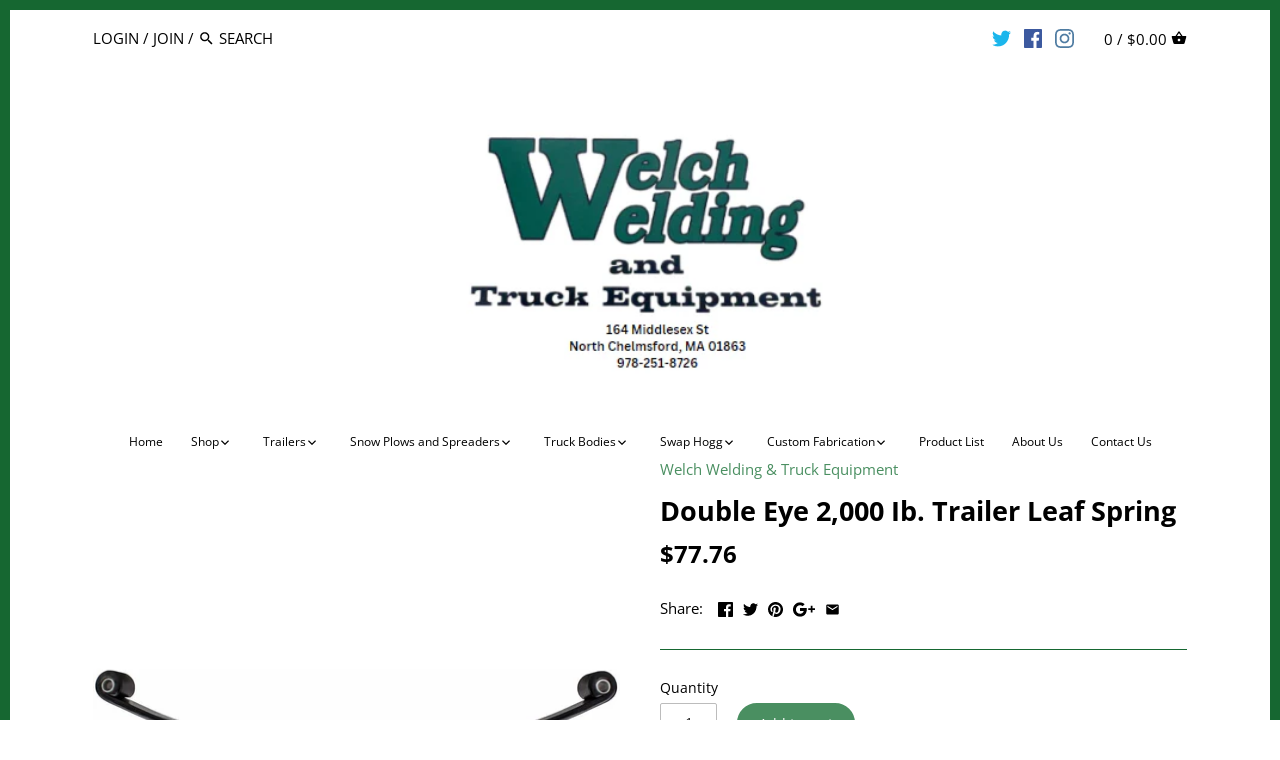

--- FILE ---
content_type: text/html; charset=utf-8
request_url: https://welchwelding.com/products/aaauna1762
body_size: 27471
content:
<!doctype html>
<html class="no-js">
<head>
<!-- "snippets/booster-seo.liquid" was not rendered, the associated app was uninstalled -->
  <!-- Canopy v2.6.1 -->
  <meta charset="utf-8" />
  <meta name="viewport" content="width=device-width,initial-scale=1.0" />
  <meta name="theme-color" content="#4a8f61">
  <meta http-equiv="X-UA-Compatible" content="IE=edge,chrome=1">

  

  

  

  <link rel="canonical" href="https://welchwelding.com/products/aaauna1762" />

  


  <meta property="og:type" content="product" />
  <meta property="og:title" content="Double Eye 2,000 Ib. Trailer Leaf Spring" />
  
  <meta property="og:image" content="http://welchwelding.com/cdn/shop/products/1762_600x600.jpg?v=1561486198" />
  <meta property="og:image:secure_url" content="https://welchwelding.com/cdn/shop/products/1762_600x600.jpg?v=1561486198" />
  
  <meta property="og:price:amount" content="77.76" />
  <meta property="og:price:currency" content="USD" />



<meta property="og:description" content="Double eye 2,000 Ibs. Trailer Leaf Spring 3 leaf Width: 1-3/4&quot; Length: 25-1/4&quot; Hole size: 9/16&quot;. Trailer leaf spring for utility trailers. Double eye 3 leaf trailer spring. 1762. $34.26" />

<meta property="og:url" content="https://welchwelding.com/products/aaauna1762" />
<meta property="og:site_name" content="Welch Welding &amp; Truck Equipment" />

  


  <meta name="twitter:card" content="summary">


  <meta name="twitter:title" content="Double Eye 2,000 Ib. Trailer Leaf Spring">
  <meta name="twitter:description" content="Double eye 2,000 Ibs. Trailer Leaf Spring

3 leaf
Width: 1-3/4&quot;
Length: 25-1/4&quot;
Hole size: 9/16&quot;
AAAUNA1762
">
  <meta name="twitter:image" content="https://welchwelding.com/cdn/shop/products/1762_grande.jpg?v=1561486198">
  <meta name="twitter:image:width" content="600">
  <meta name="twitter:image:height" content="600">


  <link href="//welchwelding.com/cdn/shop/t/3/assets/styles.scss.css?v=107153340277546759281759252122" rel="stylesheet" type="text/css" media="all" />

  <script src="//ajax.googleapis.com/ajax/libs/jquery/1.9.1/jquery.min.js" type="text/javascript"></script>

  <script src="//welchwelding.com/cdn/shopifycloud/storefront/assets/themes_support/option_selection-b017cd28.js" type="text/javascript"></script>
  <script src="//welchwelding.com/cdn/shopifycloud/storefront/assets/themes_support/api.jquery-7ab1a3a4.js" type="text/javascript"></script>

  


  
  
  <script>window.performance && window.performance.mark && window.performance.mark('shopify.content_for_header.start');</script><meta name="google-site-verification" content="Y7buK1sCB7dRAWMo60hozdf5IlBGzln8qRmniBziHes">
<meta name="google-site-verification" content="w0brr0lIuSan0oDXQ_fG0keEoF6OSrP0vCedoM1yEsg">
<meta name="facebook-domain-verification" content="ythmv9de317sf4lztc2fbtc0oy6b8y">
<meta id="shopify-digital-wallet" name="shopify-digital-wallet" content="/10565451834/digital_wallets/dialog">
<meta name="shopify-checkout-api-token" content="3aa88aa63ce9c0a185428bf16dea2c1e">
<link rel="alternate" type="application/json+oembed" href="https://welchwelding.com/products/aaauna1762.oembed">
<script async="async" src="/checkouts/internal/preloads.js?locale=en-US"></script>
<link rel="preconnect" href="https://shop.app" crossorigin="anonymous">
<script async="async" src="https://shop.app/checkouts/internal/preloads.js?locale=en-US&shop_id=10565451834" crossorigin="anonymous"></script>
<script id="apple-pay-shop-capabilities" type="application/json">{"shopId":10565451834,"countryCode":"US","currencyCode":"USD","merchantCapabilities":["supports3DS"],"merchantId":"gid:\/\/shopify\/Shop\/10565451834","merchantName":"Welch Welding \u0026 Truck Equipment","requiredBillingContactFields":["postalAddress","email"],"requiredShippingContactFields":["postalAddress","email"],"shippingType":"shipping","supportedNetworks":["visa","masterCard","amex","discover","elo","jcb"],"total":{"type":"pending","label":"Welch Welding \u0026 Truck Equipment","amount":"1.00"},"shopifyPaymentsEnabled":true,"supportsSubscriptions":true}</script>
<script id="shopify-features" type="application/json">{"accessToken":"3aa88aa63ce9c0a185428bf16dea2c1e","betas":["rich-media-storefront-analytics"],"domain":"welchwelding.com","predictiveSearch":true,"shopId":10565451834,"locale":"en"}</script>
<script>var Shopify = Shopify || {};
Shopify.shop = "welchwelding-com.myshopify.com";
Shopify.locale = "en";
Shopify.currency = {"active":"USD","rate":"1.0"};
Shopify.country = "US";
Shopify.theme = {"name":"Canopy","id":35896623162,"schema_name":"Canopy","schema_version":"2.6.1","theme_store_id":732,"role":"main"};
Shopify.theme.handle = "null";
Shopify.theme.style = {"id":null,"handle":null};
Shopify.cdnHost = "welchwelding.com/cdn";
Shopify.routes = Shopify.routes || {};
Shopify.routes.root = "/";</script>
<script type="module">!function(o){(o.Shopify=o.Shopify||{}).modules=!0}(window);</script>
<script>!function(o){function n(){var o=[];function n(){o.push(Array.prototype.slice.apply(arguments))}return n.q=o,n}var t=o.Shopify=o.Shopify||{};t.loadFeatures=n(),t.autoloadFeatures=n()}(window);</script>
<script>
  window.ShopifyPay = window.ShopifyPay || {};
  window.ShopifyPay.apiHost = "shop.app\/pay";
  window.ShopifyPay.redirectState = null;
</script>
<script id="shop-js-analytics" type="application/json">{"pageType":"product"}</script>
<script defer="defer" async type="module" src="//welchwelding.com/cdn/shopifycloud/shop-js/modules/v2/client.init-shop-cart-sync_COMZFrEa.en.esm.js"></script>
<script defer="defer" async type="module" src="//welchwelding.com/cdn/shopifycloud/shop-js/modules/v2/chunk.common_CdXrxk3f.esm.js"></script>
<script type="module">
  await import("//welchwelding.com/cdn/shopifycloud/shop-js/modules/v2/client.init-shop-cart-sync_COMZFrEa.en.esm.js");
await import("//welchwelding.com/cdn/shopifycloud/shop-js/modules/v2/chunk.common_CdXrxk3f.esm.js");

  window.Shopify.SignInWithShop?.initShopCartSync?.({"fedCMEnabled":true,"windoidEnabled":true});

</script>
<script>
  window.Shopify = window.Shopify || {};
  if (!window.Shopify.featureAssets) window.Shopify.featureAssets = {};
  window.Shopify.featureAssets['shop-js'] = {"shop-cart-sync":["modules/v2/client.shop-cart-sync_CRSPkpKa.en.esm.js","modules/v2/chunk.common_CdXrxk3f.esm.js"],"init-fed-cm":["modules/v2/client.init-fed-cm_DO1JVZ96.en.esm.js","modules/v2/chunk.common_CdXrxk3f.esm.js"],"init-windoid":["modules/v2/client.init-windoid_hXardXh0.en.esm.js","modules/v2/chunk.common_CdXrxk3f.esm.js"],"init-shop-email-lookup-coordinator":["modules/v2/client.init-shop-email-lookup-coordinator_jpxQlUsx.en.esm.js","modules/v2/chunk.common_CdXrxk3f.esm.js"],"shop-toast-manager":["modules/v2/client.shop-toast-manager_C-K0q6-t.en.esm.js","modules/v2/chunk.common_CdXrxk3f.esm.js"],"shop-button":["modules/v2/client.shop-button_B6dBoDg5.en.esm.js","modules/v2/chunk.common_CdXrxk3f.esm.js"],"shop-login-button":["modules/v2/client.shop-login-button_BHRMsoBb.en.esm.js","modules/v2/chunk.common_CdXrxk3f.esm.js","modules/v2/chunk.modal_C89cmTvN.esm.js"],"shop-cash-offers":["modules/v2/client.shop-cash-offers_p6Pw3nax.en.esm.js","modules/v2/chunk.common_CdXrxk3f.esm.js","modules/v2/chunk.modal_C89cmTvN.esm.js"],"avatar":["modules/v2/client.avatar_BTnouDA3.en.esm.js"],"init-shop-cart-sync":["modules/v2/client.init-shop-cart-sync_COMZFrEa.en.esm.js","modules/v2/chunk.common_CdXrxk3f.esm.js"],"init-shop-for-new-customer-accounts":["modules/v2/client.init-shop-for-new-customer-accounts_BNQiNx4m.en.esm.js","modules/v2/client.shop-login-button_BHRMsoBb.en.esm.js","modules/v2/chunk.common_CdXrxk3f.esm.js","modules/v2/chunk.modal_C89cmTvN.esm.js"],"pay-button":["modules/v2/client.pay-button_CRuQ9trT.en.esm.js","modules/v2/chunk.common_CdXrxk3f.esm.js"],"init-customer-accounts-sign-up":["modules/v2/client.init-customer-accounts-sign-up_Q1yheB3t.en.esm.js","modules/v2/client.shop-login-button_BHRMsoBb.en.esm.js","modules/v2/chunk.common_CdXrxk3f.esm.js","modules/v2/chunk.modal_C89cmTvN.esm.js"],"checkout-modal":["modules/v2/client.checkout-modal_DtXVhFgQ.en.esm.js","modules/v2/chunk.common_CdXrxk3f.esm.js","modules/v2/chunk.modal_C89cmTvN.esm.js"],"init-customer-accounts":["modules/v2/client.init-customer-accounts_B5rMd0lj.en.esm.js","modules/v2/client.shop-login-button_BHRMsoBb.en.esm.js","modules/v2/chunk.common_CdXrxk3f.esm.js","modules/v2/chunk.modal_C89cmTvN.esm.js"],"lead-capture":["modules/v2/client.lead-capture_CmGCXBh3.en.esm.js","modules/v2/chunk.common_CdXrxk3f.esm.js","modules/v2/chunk.modal_C89cmTvN.esm.js"],"shop-follow-button":["modules/v2/client.shop-follow-button_CV5C02lv.en.esm.js","modules/v2/chunk.common_CdXrxk3f.esm.js","modules/v2/chunk.modal_C89cmTvN.esm.js"],"shop-login":["modules/v2/client.shop-login_Bz_Zm_XZ.en.esm.js","modules/v2/chunk.common_CdXrxk3f.esm.js","modules/v2/chunk.modal_C89cmTvN.esm.js"],"payment-terms":["modules/v2/client.payment-terms_D7XnU2ez.en.esm.js","modules/v2/chunk.common_CdXrxk3f.esm.js","modules/v2/chunk.modal_C89cmTvN.esm.js"]};
</script>
<script>(function() {
  var isLoaded = false;
  function asyncLoad() {
    if (isLoaded) return;
    isLoaded = true;
    var urls = ["https:\/\/cdn.nfcube.com\/instafeed-b9e8c9bc6f1f9f99637c906b1b124959.js?shop=welchwelding-com.myshopify.com"];
    for (var i = 0; i < urls.length; i++) {
      var s = document.createElement('script');
      s.type = 'text/javascript';
      s.async = true;
      s.src = urls[i];
      var x = document.getElementsByTagName('script')[0];
      x.parentNode.insertBefore(s, x);
    }
  };
  if(window.attachEvent) {
    window.attachEvent('onload', asyncLoad);
  } else {
    window.addEventListener('load', asyncLoad, false);
  }
})();</script>
<script id="__st">var __st={"a":10565451834,"offset":-18000,"reqid":"0be9741b-7067-4785-9a5e-cc09e887dc9d-1763219379","pageurl":"welchwelding.com\/products\/aaauna1762","u":"a651bcd3a599","p":"product","rtyp":"product","rid":1479156170810};</script>
<script>window.ShopifyPaypalV4VisibilityTracking = true;</script>
<script id="captcha-bootstrap">!function(){'use strict';const t='contact',e='account',n='new_comment',o=[[t,t],['blogs',n],['comments',n],[t,'customer']],c=[[e,'customer_login'],[e,'guest_login'],[e,'recover_customer_password'],[e,'create_customer']],r=t=>t.map((([t,e])=>`form[action*='/${t}']:not([data-nocaptcha='true']) input[name='form_type'][value='${e}']`)).join(','),a=t=>()=>t?[...document.querySelectorAll(t)].map((t=>t.form)):[];function s(){const t=[...o],e=r(t);return a(e)}const i='password',u='form_key',d=['recaptcha-v3-token','g-recaptcha-response','h-captcha-response',i],f=()=>{try{return window.sessionStorage}catch{return}},m='__shopify_v',_=t=>t.elements[u];function p(t,e,n=!1){try{const o=window.sessionStorage,c=JSON.parse(o.getItem(e)),{data:r}=function(t){const{data:e,action:n}=t;return t[m]||n?{data:e,action:n}:{data:t,action:n}}(c);for(const[e,n]of Object.entries(r))t.elements[e]&&(t.elements[e].value=n);n&&o.removeItem(e)}catch(o){console.error('form repopulation failed',{error:o})}}const l='form_type',E='cptcha';function T(t){t.dataset[E]=!0}const w=window,h=w.document,L='Shopify',v='ce_forms',y='captcha';let A=!1;((t,e)=>{const n=(g='f06e6c50-85a8-45c8-87d0-21a2b65856fe',I='https://cdn.shopify.com/shopifycloud/storefront-forms-hcaptcha/ce_storefront_forms_captcha_hcaptcha.v1.5.2.iife.js',D={infoText:'Protected by hCaptcha',privacyText:'Privacy',termsText:'Terms'},(t,e,n)=>{const o=w[L][v],c=o.bindForm;if(c)return c(t,g,e,D).then(n);var r;o.q.push([[t,g,e,D],n]),r=I,A||(h.body.append(Object.assign(h.createElement('script'),{id:'captcha-provider',async:!0,src:r})),A=!0)});var g,I,D;w[L]=w[L]||{},w[L][v]=w[L][v]||{},w[L][v].q=[],w[L][y]=w[L][y]||{},w[L][y].protect=function(t,e){n(t,void 0,e),T(t)},Object.freeze(w[L][y]),function(t,e,n,w,h,L){const[v,y,A,g]=function(t,e,n){const i=e?o:[],u=t?c:[],d=[...i,...u],f=r(d),m=r(i),_=r(d.filter((([t,e])=>n.includes(e))));return[a(f),a(m),a(_),s()]}(w,h,L),I=t=>{const e=t.target;return e instanceof HTMLFormElement?e:e&&e.form},D=t=>v().includes(t);t.addEventListener('submit',(t=>{const e=I(t);if(!e)return;const n=D(e)&&!e.dataset.hcaptchaBound&&!e.dataset.recaptchaBound,o=_(e),c=g().includes(e)&&(!o||!o.value);(n||c)&&t.preventDefault(),c&&!n&&(function(t){try{if(!f())return;!function(t){const e=f();if(!e)return;const n=_(t);if(!n)return;const o=n.value;o&&e.removeItem(o)}(t);const e=Array.from(Array(32),(()=>Math.random().toString(36)[2])).join('');!function(t,e){_(t)||t.append(Object.assign(document.createElement('input'),{type:'hidden',name:u})),t.elements[u].value=e}(t,e),function(t,e){const n=f();if(!n)return;const o=[...t.querySelectorAll(`input[type='${i}']`)].map((({name:t})=>t)),c=[...d,...o],r={};for(const[a,s]of new FormData(t).entries())c.includes(a)||(r[a]=s);n.setItem(e,JSON.stringify({[m]:1,action:t.action,data:r}))}(t,e)}catch(e){console.error('failed to persist form',e)}}(e),e.submit())}));const S=(t,e)=>{t&&!t.dataset[E]&&(n(t,e.some((e=>e===t))),T(t))};for(const o of['focusin','change'])t.addEventListener(o,(t=>{const e=I(t);D(e)&&S(e,y())}));const B=e.get('form_key'),M=e.get(l),P=B&&M;t.addEventListener('DOMContentLoaded',(()=>{const t=y();if(P)for(const e of t)e.elements[l].value===M&&p(e,B);[...new Set([...A(),...v().filter((t=>'true'===t.dataset.shopifyCaptcha))])].forEach((e=>S(e,t)))}))}(h,new URLSearchParams(w.location.search),n,t,e,['guest_login'])})(!0,!0)}();</script>
<script integrity="sha256-52AcMU7V7pcBOXWImdc/TAGTFKeNjmkeM1Pvks/DTgc=" data-source-attribution="shopify.loadfeatures" defer="defer" src="//welchwelding.com/cdn/shopifycloud/storefront/assets/storefront/load_feature-81c60534.js" crossorigin="anonymous"></script>
<script crossorigin="anonymous" defer="defer" src="//welchwelding.com/cdn/shopifycloud/storefront/assets/shopify_pay/storefront-65b4c6d7.js?v=20250812"></script>
<script data-source-attribution="shopify.dynamic_checkout.dynamic.init">var Shopify=Shopify||{};Shopify.PaymentButton=Shopify.PaymentButton||{isStorefrontPortableWallets:!0,init:function(){window.Shopify.PaymentButton.init=function(){};var t=document.createElement("script");t.src="https://welchwelding.com/cdn/shopifycloud/portable-wallets/latest/portable-wallets.en.js",t.type="module",document.head.appendChild(t)}};
</script>
<script data-source-attribution="shopify.dynamic_checkout.buyer_consent">
  function portableWalletsHideBuyerConsent(e){var t=document.getElementById("shopify-buyer-consent"),n=document.getElementById("shopify-subscription-policy-button");t&&n&&(t.classList.add("hidden"),t.setAttribute("aria-hidden","true"),n.removeEventListener("click",e))}function portableWalletsShowBuyerConsent(e){var t=document.getElementById("shopify-buyer-consent"),n=document.getElementById("shopify-subscription-policy-button");t&&n&&(t.classList.remove("hidden"),t.removeAttribute("aria-hidden"),n.addEventListener("click",e))}window.Shopify?.PaymentButton&&(window.Shopify.PaymentButton.hideBuyerConsent=portableWalletsHideBuyerConsent,window.Shopify.PaymentButton.showBuyerConsent=portableWalletsShowBuyerConsent);
</script>
<script data-source-attribution="shopify.dynamic_checkout.cart.bootstrap">document.addEventListener("DOMContentLoaded",(function(){function t(){return document.querySelector("shopify-accelerated-checkout-cart, shopify-accelerated-checkout")}if(t())Shopify.PaymentButton.init();else{new MutationObserver((function(e,n){t()&&(Shopify.PaymentButton.init(),n.disconnect())})).observe(document.body,{childList:!0,subtree:!0})}}));
</script>
<link id="shopify-accelerated-checkout-styles" rel="stylesheet" media="screen" href="https://welchwelding.com/cdn/shopifycloud/portable-wallets/latest/accelerated-checkout-backwards-compat.css" crossorigin="anonymous">
<style id="shopify-accelerated-checkout-cart">
        #shopify-buyer-consent {
  margin-top: 1em;
  display: inline-block;
  width: 100%;
}

#shopify-buyer-consent.hidden {
  display: none;
}

#shopify-subscription-policy-button {
  background: none;
  border: none;
  padding: 0;
  text-decoration: underline;
  font-size: inherit;
  cursor: pointer;
}

#shopify-subscription-policy-button::before {
  box-shadow: none;
}

      </style>

<script>window.performance && window.performance.mark && window.performance.mark('shopify.content_for_header.end');</script>

  <script>
    document.documentElement.className = document.documentElement.className.replace('no-js', '');
    Shopify.money_format = "${{amount}}";
    window.theme = window.theme || {};
    theme.jQuery = jQuery;
    theme.money_container = 'span.theme-money';
    theme.money_format = "${{amount}}";
  </script>
<!-- BEGIN app block: shopify://apps/instafeed/blocks/head-block/c447db20-095d-4a10-9725-b5977662c9d5 --><link rel="preconnect" href="https://cdn.nfcube.com/">
<link rel="preconnect" href="https://scontent.cdninstagram.com/">


  <script>
    document.addEventListener('DOMContentLoaded', function () {
      let instafeedScript = document.createElement('script');

      
        instafeedScript.src = 'https://cdn.nfcube.com/instafeed-b9e8c9bc6f1f9f99637c906b1b124959.js';
      

      document.body.appendChild(instafeedScript);
    });
  </script>





<!-- END app block --><link href="https://monorail-edge.shopifysvc.com" rel="dns-prefetch">
<script>(function(){if ("sendBeacon" in navigator && "performance" in window) {try {var session_token_from_headers = performance.getEntriesByType('navigation')[0].serverTiming.find(x => x.name == '_s').description;} catch {var session_token_from_headers = undefined;}var session_cookie_matches = document.cookie.match(/_shopify_s=([^;]*)/);var session_token_from_cookie = session_cookie_matches && session_cookie_matches.length === 2 ? session_cookie_matches[1] : "";var session_token = session_token_from_headers || session_token_from_cookie || "";function handle_abandonment_event(e) {var entries = performance.getEntries().filter(function(entry) {return /monorail-edge.shopifysvc.com/.test(entry.name);});if (!window.abandonment_tracked && entries.length === 0) {window.abandonment_tracked = true;var currentMs = Date.now();var navigation_start = performance.timing.navigationStart;var payload = {shop_id: 10565451834,url: window.location.href,navigation_start,duration: currentMs - navigation_start,session_token,page_type: "product"};window.navigator.sendBeacon("https://monorail-edge.shopifysvc.com/v1/produce", JSON.stringify({schema_id: "online_store_buyer_site_abandonment/1.1",payload: payload,metadata: {event_created_at_ms: currentMs,event_sent_at_ms: currentMs}}));}}window.addEventListener('pagehide', handle_abandonment_event);}}());</script>
<script id="web-pixels-manager-setup">(function e(e,d,r,n,o){if(void 0===o&&(o={}),!Boolean(null===(a=null===(i=window.Shopify)||void 0===i?void 0:i.analytics)||void 0===a?void 0:a.replayQueue)){var i,a;window.Shopify=window.Shopify||{};var t=window.Shopify;t.analytics=t.analytics||{};var s=t.analytics;s.replayQueue=[],s.publish=function(e,d,r){return s.replayQueue.push([e,d,r]),!0};try{self.performance.mark("wpm:start")}catch(e){}var l=function(){var e={modern:/Edge?\/(1{2}[4-9]|1[2-9]\d|[2-9]\d{2}|\d{4,})\.\d+(\.\d+|)|Firefox\/(1{2}[4-9]|1[2-9]\d|[2-9]\d{2}|\d{4,})\.\d+(\.\d+|)|Chrom(ium|e)\/(9{2}|\d{3,})\.\d+(\.\d+|)|(Maci|X1{2}).+ Version\/(15\.\d+|(1[6-9]|[2-9]\d|\d{3,})\.\d+)([,.]\d+|)( \(\w+\)|)( Mobile\/\w+|) Safari\/|Chrome.+OPR\/(9{2}|\d{3,})\.\d+\.\d+|(CPU[ +]OS|iPhone[ +]OS|CPU[ +]iPhone|CPU IPhone OS|CPU iPad OS)[ +]+(15[._]\d+|(1[6-9]|[2-9]\d|\d{3,})[._]\d+)([._]\d+|)|Android:?[ /-](13[3-9]|1[4-9]\d|[2-9]\d{2}|\d{4,})(\.\d+|)(\.\d+|)|Android.+Firefox\/(13[5-9]|1[4-9]\d|[2-9]\d{2}|\d{4,})\.\d+(\.\d+|)|Android.+Chrom(ium|e)\/(13[3-9]|1[4-9]\d|[2-9]\d{2}|\d{4,})\.\d+(\.\d+|)|SamsungBrowser\/([2-9]\d|\d{3,})\.\d+/,legacy:/Edge?\/(1[6-9]|[2-9]\d|\d{3,})\.\d+(\.\d+|)|Firefox\/(5[4-9]|[6-9]\d|\d{3,})\.\d+(\.\d+|)|Chrom(ium|e)\/(5[1-9]|[6-9]\d|\d{3,})\.\d+(\.\d+|)([\d.]+$|.*Safari\/(?![\d.]+ Edge\/[\d.]+$))|(Maci|X1{2}).+ Version\/(10\.\d+|(1[1-9]|[2-9]\d|\d{3,})\.\d+)([,.]\d+|)( \(\w+\)|)( Mobile\/\w+|) Safari\/|Chrome.+OPR\/(3[89]|[4-9]\d|\d{3,})\.\d+\.\d+|(CPU[ +]OS|iPhone[ +]OS|CPU[ +]iPhone|CPU IPhone OS|CPU iPad OS)[ +]+(10[._]\d+|(1[1-9]|[2-9]\d|\d{3,})[._]\d+)([._]\d+|)|Android:?[ /-](13[3-9]|1[4-9]\d|[2-9]\d{2}|\d{4,})(\.\d+|)(\.\d+|)|Mobile Safari.+OPR\/([89]\d|\d{3,})\.\d+\.\d+|Android.+Firefox\/(13[5-9]|1[4-9]\d|[2-9]\d{2}|\d{4,})\.\d+(\.\d+|)|Android.+Chrom(ium|e)\/(13[3-9]|1[4-9]\d|[2-9]\d{2}|\d{4,})\.\d+(\.\d+|)|Android.+(UC? ?Browser|UCWEB|U3)[ /]?(15\.([5-9]|\d{2,})|(1[6-9]|[2-9]\d|\d{3,})\.\d+)\.\d+|SamsungBrowser\/(5\.\d+|([6-9]|\d{2,})\.\d+)|Android.+MQ{2}Browser\/(14(\.(9|\d{2,})|)|(1[5-9]|[2-9]\d|\d{3,})(\.\d+|))(\.\d+|)|K[Aa][Ii]OS\/(3\.\d+|([4-9]|\d{2,})\.\d+)(\.\d+|)/},d=e.modern,r=e.legacy,n=navigator.userAgent;return n.match(d)?"modern":n.match(r)?"legacy":"unknown"}(),u="modern"===l?"modern":"legacy",c=(null!=n?n:{modern:"",legacy:""})[u],f=function(e){return[e.baseUrl,"/wpm","/b",e.hashVersion,"modern"===e.buildTarget?"m":"l",".js"].join("")}({baseUrl:d,hashVersion:r,buildTarget:u}),m=function(e){var d=e.version,r=e.bundleTarget,n=e.surface,o=e.pageUrl,i=e.monorailEndpoint;return{emit:function(e){var a=e.status,t=e.errorMsg,s=(new Date).getTime(),l=JSON.stringify({metadata:{event_sent_at_ms:s},events:[{schema_id:"web_pixels_manager_load/3.1",payload:{version:d,bundle_target:r,page_url:o,status:a,surface:n,error_msg:t},metadata:{event_created_at_ms:s}}]});if(!i)return console&&console.warn&&console.warn("[Web Pixels Manager] No Monorail endpoint provided, skipping logging."),!1;try{return self.navigator.sendBeacon.bind(self.navigator)(i,l)}catch(e){}var u=new XMLHttpRequest;try{return u.open("POST",i,!0),u.setRequestHeader("Content-Type","text/plain"),u.send(l),!0}catch(e){return console&&console.warn&&console.warn("[Web Pixels Manager] Got an unhandled error while logging to Monorail."),!1}}}}({version:r,bundleTarget:l,surface:e.surface,pageUrl:self.location.href,monorailEndpoint:e.monorailEndpoint});try{o.browserTarget=l,function(e){var d=e.src,r=e.async,n=void 0===r||r,o=e.onload,i=e.onerror,a=e.sri,t=e.scriptDataAttributes,s=void 0===t?{}:t,l=document.createElement("script"),u=document.querySelector("head"),c=document.querySelector("body");if(l.async=n,l.src=d,a&&(l.integrity=a,l.crossOrigin="anonymous"),s)for(var f in s)if(Object.prototype.hasOwnProperty.call(s,f))try{l.dataset[f]=s[f]}catch(e){}if(o&&l.addEventListener("load",o),i&&l.addEventListener("error",i),u)u.appendChild(l);else{if(!c)throw new Error("Did not find a head or body element to append the script");c.appendChild(l)}}({src:f,async:!0,onload:function(){if(!function(){var e,d;return Boolean(null===(d=null===(e=window.Shopify)||void 0===e?void 0:e.analytics)||void 0===d?void 0:d.initialized)}()){var d=window.webPixelsManager.init(e)||void 0;if(d){var r=window.Shopify.analytics;r.replayQueue.forEach((function(e){var r=e[0],n=e[1],o=e[2];d.publishCustomEvent(r,n,o)})),r.replayQueue=[],r.publish=d.publishCustomEvent,r.visitor=d.visitor,r.initialized=!0}}},onerror:function(){return m.emit({status:"failed",errorMsg:"".concat(f," has failed to load")})},sri:function(e){var d=/^sha384-[A-Za-z0-9+/=]+$/;return"string"==typeof e&&d.test(e)}(c)?c:"",scriptDataAttributes:o}),m.emit({status:"loading"})}catch(e){m.emit({status:"failed",errorMsg:(null==e?void 0:e.message)||"Unknown error"})}}})({shopId: 10565451834,storefrontBaseUrl: "https://welchwelding.com",extensionsBaseUrl: "https://extensions.shopifycdn.com/cdn/shopifycloud/web-pixels-manager",monorailEndpoint: "https://monorail-edge.shopifysvc.com/unstable/produce_batch",surface: "storefront-renderer",enabledBetaFlags: ["2dca8a86"],webPixelsConfigList: [{"id":"1308557529","configuration":"{\"pixel_id\":\"425413171845482\",\"pixel_type\":\"facebook_pixel\"}","eventPayloadVersion":"v1","runtimeContext":"OPEN","scriptVersion":"ca16bc87fe92b6042fbaa3acc2fbdaa6","type":"APP","apiClientId":2329312,"privacyPurposes":["ANALYTICS","MARKETING","SALE_OF_DATA"],"dataSharingAdjustments":{"protectedCustomerApprovalScopes":["read_customer_address","read_customer_email","read_customer_name","read_customer_personal_data","read_customer_phone"]}},{"id":"536641753","configuration":"{\"config\":\"{\\\"pixel_id\\\":\\\"GT-W62Z23D\\\",\\\"target_country\\\":\\\"US\\\",\\\"gtag_events\\\":[{\\\"type\\\":\\\"purchase\\\",\\\"action_label\\\":\\\"MC-5NFBD49Y5V\\\"},{\\\"type\\\":\\\"page_view\\\",\\\"action_label\\\":\\\"MC-5NFBD49Y5V\\\"},{\\\"type\\\":\\\"view_item\\\",\\\"action_label\\\":\\\"MC-5NFBD49Y5V\\\"}],\\\"enable_monitoring_mode\\\":false}\"}","eventPayloadVersion":"v1","runtimeContext":"OPEN","scriptVersion":"b2a88bafab3e21179ed38636efcd8a93","type":"APP","apiClientId":1780363,"privacyPurposes":[],"dataSharingAdjustments":{"protectedCustomerApprovalScopes":["read_customer_address","read_customer_email","read_customer_name","read_customer_personal_data","read_customer_phone"]}},{"id":"78479577","eventPayloadVersion":"v1","runtimeContext":"LAX","scriptVersion":"1","type":"CUSTOM","privacyPurposes":["ANALYTICS"],"name":"Google Analytics tag (migrated)"},{"id":"shopify-app-pixel","configuration":"{}","eventPayloadVersion":"v1","runtimeContext":"STRICT","scriptVersion":"0450","apiClientId":"shopify-pixel","type":"APP","privacyPurposes":["ANALYTICS","MARKETING"]},{"id":"shopify-custom-pixel","eventPayloadVersion":"v1","runtimeContext":"LAX","scriptVersion":"0450","apiClientId":"shopify-pixel","type":"CUSTOM","privacyPurposes":["ANALYTICS","MARKETING"]}],isMerchantRequest: false,initData: {"shop":{"name":"Welch Welding \u0026 Truck Equipment","paymentSettings":{"currencyCode":"USD"},"myshopifyDomain":"welchwelding-com.myshopify.com","countryCode":"US","storefrontUrl":"https:\/\/welchwelding.com"},"customer":null,"cart":null,"checkout":null,"productVariants":[{"price":{"amount":77.76,"currencyCode":"USD"},"product":{"title":"Double Eye 2,000 Ib. Trailer Leaf Spring","vendor":"Welch Welding \u0026 Truck Equipment","id":"1479156170810","untranslatedTitle":"Double Eye 2,000 Ib. Trailer Leaf Spring","url":"\/products\/aaauna1762","type":""},"id":"13660327084090","image":{"src":"\/\/welchwelding.com\/cdn\/shop\/products\/1762.jpg?v=1561486198"},"sku":"","title":"Default Title","untranslatedTitle":"Default Title"}],"purchasingCompany":null},},"https://welchwelding.com/cdn","ae1676cfwd2530674p4253c800m34e853cb",{"modern":"","legacy":""},{"shopId":"10565451834","storefrontBaseUrl":"https:\/\/welchwelding.com","extensionBaseUrl":"https:\/\/extensions.shopifycdn.com\/cdn\/shopifycloud\/web-pixels-manager","surface":"storefront-renderer","enabledBetaFlags":"[\"2dca8a86\"]","isMerchantRequest":"false","hashVersion":"ae1676cfwd2530674p4253c800m34e853cb","publish":"custom","events":"[[\"page_viewed\",{}],[\"product_viewed\",{\"productVariant\":{\"price\":{\"amount\":77.76,\"currencyCode\":\"USD\"},\"product\":{\"title\":\"Double Eye 2,000 Ib. Trailer Leaf Spring\",\"vendor\":\"Welch Welding \u0026 Truck Equipment\",\"id\":\"1479156170810\",\"untranslatedTitle\":\"Double Eye 2,000 Ib. Trailer Leaf Spring\",\"url\":\"\/products\/aaauna1762\",\"type\":\"\"},\"id\":\"13660327084090\",\"image\":{\"src\":\"\/\/welchwelding.com\/cdn\/shop\/products\/1762.jpg?v=1561486198\"},\"sku\":\"\",\"title\":\"Default Title\",\"untranslatedTitle\":\"Default Title\"}}]]"});</script><script>
  window.ShopifyAnalytics = window.ShopifyAnalytics || {};
  window.ShopifyAnalytics.meta = window.ShopifyAnalytics.meta || {};
  window.ShopifyAnalytics.meta.currency = 'USD';
  var meta = {"product":{"id":1479156170810,"gid":"gid:\/\/shopify\/Product\/1479156170810","vendor":"Welch Welding \u0026 Truck Equipment","type":"","variants":[{"id":13660327084090,"price":7776,"name":"Double Eye 2,000 Ib. Trailer Leaf Spring","public_title":null,"sku":""}],"remote":false},"page":{"pageType":"product","resourceType":"product","resourceId":1479156170810}};
  for (var attr in meta) {
    window.ShopifyAnalytics.meta[attr] = meta[attr];
  }
</script>
<script class="analytics">
  (function () {
    var customDocumentWrite = function(content) {
      var jquery = null;

      if (window.jQuery) {
        jquery = window.jQuery;
      } else if (window.Checkout && window.Checkout.$) {
        jquery = window.Checkout.$;
      }

      if (jquery) {
        jquery('body').append(content);
      }
    };

    var hasLoggedConversion = function(token) {
      if (token) {
        return document.cookie.indexOf('loggedConversion=' + token) !== -1;
      }
      return false;
    }

    var setCookieIfConversion = function(token) {
      if (token) {
        var twoMonthsFromNow = new Date(Date.now());
        twoMonthsFromNow.setMonth(twoMonthsFromNow.getMonth() + 2);

        document.cookie = 'loggedConversion=' + token + '; expires=' + twoMonthsFromNow;
      }
    }

    var trekkie = window.ShopifyAnalytics.lib = window.trekkie = window.trekkie || [];
    if (trekkie.integrations) {
      return;
    }
    trekkie.methods = [
      'identify',
      'page',
      'ready',
      'track',
      'trackForm',
      'trackLink'
    ];
    trekkie.factory = function(method) {
      return function() {
        var args = Array.prototype.slice.call(arguments);
        args.unshift(method);
        trekkie.push(args);
        return trekkie;
      };
    };
    for (var i = 0; i < trekkie.methods.length; i++) {
      var key = trekkie.methods[i];
      trekkie[key] = trekkie.factory(key);
    }
    trekkie.load = function(config) {
      trekkie.config = config || {};
      trekkie.config.initialDocumentCookie = document.cookie;
      var first = document.getElementsByTagName('script')[0];
      var script = document.createElement('script');
      script.type = 'text/javascript';
      script.onerror = function(e) {
        var scriptFallback = document.createElement('script');
        scriptFallback.type = 'text/javascript';
        scriptFallback.onerror = function(error) {
                var Monorail = {
      produce: function produce(monorailDomain, schemaId, payload) {
        var currentMs = new Date().getTime();
        var event = {
          schema_id: schemaId,
          payload: payload,
          metadata: {
            event_created_at_ms: currentMs,
            event_sent_at_ms: currentMs
          }
        };
        return Monorail.sendRequest("https://" + monorailDomain + "/v1/produce", JSON.stringify(event));
      },
      sendRequest: function sendRequest(endpointUrl, payload) {
        // Try the sendBeacon API
        if (window && window.navigator && typeof window.navigator.sendBeacon === 'function' && typeof window.Blob === 'function' && !Monorail.isIos12()) {
          var blobData = new window.Blob([payload], {
            type: 'text/plain'
          });

          if (window.navigator.sendBeacon(endpointUrl, blobData)) {
            return true;
          } // sendBeacon was not successful

        } // XHR beacon

        var xhr = new XMLHttpRequest();

        try {
          xhr.open('POST', endpointUrl);
          xhr.setRequestHeader('Content-Type', 'text/plain');
          xhr.send(payload);
        } catch (e) {
          console.log(e);
        }

        return false;
      },
      isIos12: function isIos12() {
        return window.navigator.userAgent.lastIndexOf('iPhone; CPU iPhone OS 12_') !== -1 || window.navigator.userAgent.lastIndexOf('iPad; CPU OS 12_') !== -1;
      }
    };
    Monorail.produce('monorail-edge.shopifysvc.com',
      'trekkie_storefront_load_errors/1.1',
      {shop_id: 10565451834,
      theme_id: 35896623162,
      app_name: "storefront",
      context_url: window.location.href,
      source_url: "//welchwelding.com/cdn/s/trekkie.storefront.308893168db1679b4a9f8a086857af995740364f.min.js"});

        };
        scriptFallback.async = true;
        scriptFallback.src = '//welchwelding.com/cdn/s/trekkie.storefront.308893168db1679b4a9f8a086857af995740364f.min.js';
        first.parentNode.insertBefore(scriptFallback, first);
      };
      script.async = true;
      script.src = '//welchwelding.com/cdn/s/trekkie.storefront.308893168db1679b4a9f8a086857af995740364f.min.js';
      first.parentNode.insertBefore(script, first);
    };
    trekkie.load(
      {"Trekkie":{"appName":"storefront","development":false,"defaultAttributes":{"shopId":10565451834,"isMerchantRequest":null,"themeId":35896623162,"themeCityHash":"15598488958385253449","contentLanguage":"en","currency":"USD","eventMetadataId":"2da51edb-e2cb-4f6b-869b-e263c904821e"},"isServerSideCookieWritingEnabled":true,"monorailRegion":"shop_domain","enabledBetaFlags":["f0df213a"]},"Session Attribution":{},"S2S":{"facebookCapiEnabled":true,"source":"trekkie-storefront-renderer","apiClientId":580111}}
    );

    var loaded = false;
    trekkie.ready(function() {
      if (loaded) return;
      loaded = true;

      window.ShopifyAnalytics.lib = window.trekkie;

      var originalDocumentWrite = document.write;
      document.write = customDocumentWrite;
      try { window.ShopifyAnalytics.merchantGoogleAnalytics.call(this); } catch(error) {};
      document.write = originalDocumentWrite;

      window.ShopifyAnalytics.lib.page(null,{"pageType":"product","resourceType":"product","resourceId":1479156170810,"shopifyEmitted":true});

      var match = window.location.pathname.match(/checkouts\/(.+)\/(thank_you|post_purchase)/)
      var token = match? match[1]: undefined;
      if (!hasLoggedConversion(token)) {
        setCookieIfConversion(token);
        window.ShopifyAnalytics.lib.track("Viewed Product",{"currency":"USD","variantId":13660327084090,"productId":1479156170810,"productGid":"gid:\/\/shopify\/Product\/1479156170810","name":"Double Eye 2,000 Ib. Trailer Leaf Spring","price":"77.76","sku":"","brand":"Welch Welding \u0026 Truck Equipment","variant":null,"category":"","nonInteraction":true,"remote":false},undefined,undefined,{"shopifyEmitted":true});
      window.ShopifyAnalytics.lib.track("monorail:\/\/trekkie_storefront_viewed_product\/1.1",{"currency":"USD","variantId":13660327084090,"productId":1479156170810,"productGid":"gid:\/\/shopify\/Product\/1479156170810","name":"Double Eye 2,000 Ib. Trailer Leaf Spring","price":"77.76","sku":"","brand":"Welch Welding \u0026 Truck Equipment","variant":null,"category":"","nonInteraction":true,"remote":false,"referer":"https:\/\/welchwelding.com\/products\/aaauna1762"});
      }
    });


        var eventsListenerScript = document.createElement('script');
        eventsListenerScript.async = true;
        eventsListenerScript.src = "//welchwelding.com/cdn/shopifycloud/storefront/assets/shop_events_listener-3da45d37.js";
        document.getElementsByTagName('head')[0].appendChild(eventsListenerScript);

})();</script>
  <script>
  if (!window.ga || (window.ga && typeof window.ga !== 'function')) {
    window.ga = function ga() {
      (window.ga.q = window.ga.q || []).push(arguments);
      if (window.Shopify && window.Shopify.analytics && typeof window.Shopify.analytics.publish === 'function') {
        window.Shopify.analytics.publish("ga_stub_called", {}, {sendTo: "google_osp_migration"});
      }
      console.error("Shopify's Google Analytics stub called with:", Array.from(arguments), "\nSee https://help.shopify.com/manual/promoting-marketing/pixels/pixel-migration#google for more information.");
    };
    if (window.Shopify && window.Shopify.analytics && typeof window.Shopify.analytics.publish === 'function') {
      window.Shopify.analytics.publish("ga_stub_initialized", {}, {sendTo: "google_osp_migration"});
    }
  }
</script>
<script
  defer
  src="https://welchwelding.com/cdn/shopifycloud/perf-kit/shopify-perf-kit-2.1.2.min.js"
  data-application="storefront-renderer"
  data-shop-id="10565451834"
  data-render-region="gcp-us-central1"
  data-page-type="product"
  data-theme-instance-id="35896623162"
  data-theme-name="Canopy"
  data-theme-version="2.6.1"
  data-monorail-region="shop_domain"
  data-resource-timing-sampling-rate="10"
  data-shs="true"
  data-shs-beacon="true"
  data-shs-export-with-fetch="true"
  data-shs-logs-sample-rate="1"
></script>
</head>

<body class="template-product">
  
  <div id="page-wrap">
    <div id="page-wrap-inner">
      <div id="page-wrap-content">
        <div class="container">
          <div id="shopify-section-header" class="shopify-section">
<style type="text/css">
  .logo img,
  #page-footer .logo-column img {
    width: 400px;
  }
</style>




<div class="page-header layout-center" data-section-type="header">
  <div id="toolbar" class="toolbar cf">
    <span class="mobile-toolbar">
      <a class="toggle-mob-nav" href="#" aria-controls="mobile-nav" aria-label="Open navigation"><svg fill="#000000" height="24" viewBox="0 0 24 24" width="24" xmlns="http://www.w3.org/2000/svg">
    <path d="M0 0h24v24H0z" fill="none"/>
    <path d="M3 18h18v-2H3v2zm0-5h18v-2H3v2zm0-7v2h18V6H3z"/>
</svg></a>
      <a class="compact-logo" href="https://welchwelding.com">
        
        
        <img src="//welchwelding.com/cdn/shop/files/WW_Logo_ea29a97a-7a0e-418c-af13-81d2aff7fa61_200x.png?v=1723044413" />
        
        
      </a>
    </span>

    
    <span class="toolbar-links">
      
      
      <a href="/account/login" id="customer_login_link">Login</a>
      
      <span class="divider">/</span> <a href="/account/register" id="customer_register_link">Join</a>
      
      
      <span class="divider">/</span>
      
      
      <form class="search-form" action="/search" method="get">
        <input type="hidden" name="type" value="product" />
        <button type="submit"><svg fill="#000000" height="24" viewBox="0 0 24 24" width="24" xmlns="http://www.w3.org/2000/svg">
  <title>Search</title>
  <path d="M15.5 14h-.79l-.28-.27C15.41 12.59 16 11.11 16 9.5 16 5.91 13.09 3 9.5 3S3 5.91 3 9.5 5.91 16 9.5 16c1.61 0 3.09-.59 4.23-1.57l.27.28v.79l5 4.99L20.49 19l-4.99-5zm-6 0C7.01 14 5 11.99 5 9.5S7.01 5 9.5 5 14 7.01 14 9.5 11.99 14 9.5 14z"/>
  <path d="M0 0h24v24H0z" fill="none"/>
</svg></button>
        <input type="text" name="q" placeholder="Search"/>
      </form>
      
    </span>
    

    <span class="toolbar-cart">
      <a class="current-cart toggle-cart-summary" href="/cart">
        <span class="beside-svg">0 / <span class="theme-money">$0.00</span></span>
        <svg fill="#000000" height="24" viewBox="0 0 24 24" width="24" xmlns="http://www.w3.org/2000/svg">
  <title>Cart</title>
  <path d="M0 0h24v24H0z" fill="none"/>
  <path d="M17.21 9l-4.38-6.56c-.19-.28-.51-.42-.83-.42-.32 0-.64.14-.83.43L6.79 9H2c-.55 0-1 .45-1 1 0 .09.01.18.04.27l2.54 9.27c.23.84 1 1.46 1.92 1.46h13c.92 0 1.69-.62 1.93-1.46l2.54-9.27L23 10c0-.55-.45-1-1-1h-4.79zM9 9l3-4.4L15 9H9zm3 8c-1.1 0-2-.9-2-2s.9-2 2-2 2 .9 2 2-.9 2-2 2z"/>
</svg>
      </a>
      

    </span>

    
    <span class="toolbar-social">
      <ul class="social-links plain">
    
    <li><a title="Twitter" class="twitter" target="_blank" href="https://twitter.com/WeldingWelch"><svg width="48px" height="40px" viewBox="0 0 48 40" version="1.1" xmlns="http://www.w3.org/2000/svg" xmlns:xlink="http://www.w3.org/1999/xlink">
    <title>Twitter</title>
    <defs></defs>
    <g id="Icons" stroke="none" stroke-width="1" fill="none" fill-rule="evenodd">
        <g id="Black" transform="translate(-240.000000, -299.000000)" fill="#000000">
            <path d="M288,303.735283 C286.236309,304.538462 284.337383,305.081618 282.345483,305.324305 C284.379644,304.076201 285.940482,302.097147 286.675823,299.739617 C284.771263,300.895269 282.666667,301.736006 280.418384,302.18671 C278.626519,300.224991 276.065504,299 273.231203,299 C267.796443,299 263.387216,303.521488 263.387216,309.097508 C263.387216,309.88913 263.471738,310.657638 263.640782,311.397255 C255.456242,310.975442 248.201444,306.959552 243.341433,300.843265 C242.493397,302.339834 242.008804,304.076201 242.008804,305.925244 C242.008804,309.426869 243.747139,312.518238 246.389857,314.329722 C244.778306,314.280607 243.256911,313.821235 241.9271,313.070061 L241.9271,313.194294 C241.9271,318.08848 245.322064,322.17082 249.8299,323.095341 C249.004402,323.33225 248.133826,323.450704 247.235077,323.450704 C246.601162,323.450704 245.981335,323.390033 245.381229,323.271578 C246.634971,327.28169 250.269414,330.2026 254.580032,330.280607 C251.210424,332.99061 246.961789,334.605634 242.349709,334.605634 C241.555203,334.605634 240.769149,334.559408 240,334.466956 C244.358514,337.327194 249.53689,339 255.095615,339 C273.211481,339 283.114633,323.615385 283.114633,310.270495 C283.114633,309.831347 283.106181,309.392199 283.089276,308.961719 C285.013559,307.537378 286.684275,305.760563 288,303.735283" id="Twitter"></path>
        </g>
        <g id="Credit" transform="translate(-1332.000000, -476.000000)"></g>
    </g>
</svg></a></li>
    
    
    <li><a title="Facebook" class="facebook" target="_blank" href="https://www.facebook.com/welchweldingandtruckequipmentinc?mibextid=LQQJ4d"><svg width="48px" height="48px" viewBox="0 0 48 48" version="1.1" xmlns="http://www.w3.org/2000/svg" xmlns:xlink="http://www.w3.org/1999/xlink">
    <title>Facebook</title>
    <defs></defs>
    <g id="Icons" stroke="none" stroke-width="1" fill="none" fill-rule="evenodd">
        <g id="Black" transform="translate(-325.000000, -295.000000)" fill="#000000">
            <path d="M350.638355,343 L327.649232,343 C326.185673,343 325,341.813592 325,340.350603 L325,297.649211 C325,296.18585 326.185859,295 327.649232,295 L370.350955,295 C371.813955,295 373,296.18585 373,297.649211 L373,340.350603 C373,341.813778 371.813769,343 370.350955,343 L358.119305,343 L358.119305,324.411755 L364.358521,324.411755 L365.292755,317.167586 L358.119305,317.167586 L358.119305,312.542641 C358.119305,310.445287 358.701712,309.01601 361.70929,309.01601 L365.545311,309.014333 L365.545311,302.535091 C364.881886,302.446808 362.604784,302.24957 359.955552,302.24957 C354.424834,302.24957 350.638355,305.625526 350.638355,311.825209 L350.638355,317.167586 L344.383122,317.167586 L344.383122,324.411755 L350.638355,324.411755 L350.638355,343 L350.638355,343 Z" id="Facebook"></path>
        </g>
        <g id="Credit" transform="translate(-1417.000000, -472.000000)"></g>
    </g>
</svg></a></li>
    
    
    
    
    
    <li><a title="Instagram" class="instagram" target="_blank" href="https://www.instagram.com/welch_welding/?hl=en"><svg width="48px" height="48px" viewBox="0 0 48 48" version="1.1" xmlns="http://www.w3.org/2000/svg" xmlns:xlink="http://www.w3.org/1999/xlink">
    <title>Instagram</title>
    <defs></defs>
    <g id="Icons" stroke="none" stroke-width="1" fill="none" fill-rule="evenodd">
        <g id="Black" transform="translate(-642.000000, -295.000000)" fill="#000000">
            <path d="M666.000048,295 C659.481991,295 658.664686,295.027628 656.104831,295.144427 C653.550311,295.260939 651.805665,295.666687 650.279088,296.260017 C648.700876,296.873258 647.362454,297.693897 646.028128,299.028128 C644.693897,300.362454 643.873258,301.700876 643.260017,303.279088 C642.666687,304.805665 642.260939,306.550311 642.144427,309.104831 C642.027628,311.664686 642,312.481991 642,319.000048 C642,325.518009 642.027628,326.335314 642.144427,328.895169 C642.260939,331.449689 642.666687,333.194335 643.260017,334.720912 C643.873258,336.299124 644.693897,337.637546 646.028128,338.971872 C647.362454,340.306103 648.700876,341.126742 650.279088,341.740079 C651.805665,342.333313 653.550311,342.739061 656.104831,342.855573 C658.664686,342.972372 659.481991,343 666.000048,343 C672.518009,343 673.335314,342.972372 675.895169,342.855573 C678.449689,342.739061 680.194335,342.333313 681.720912,341.740079 C683.299124,341.126742 684.637546,340.306103 685.971872,338.971872 C687.306103,337.637546 688.126742,336.299124 688.740079,334.720912 C689.333313,333.194335 689.739061,331.449689 689.855573,328.895169 C689.972372,326.335314 690,325.518009 690,319.000048 C690,312.481991 689.972372,311.664686 689.855573,309.104831 C689.739061,306.550311 689.333313,304.805665 688.740079,303.279088 C688.126742,301.700876 687.306103,300.362454 685.971872,299.028128 C684.637546,297.693897 683.299124,296.873258 681.720912,296.260017 C680.194335,295.666687 678.449689,295.260939 675.895169,295.144427 C673.335314,295.027628 672.518009,295 666.000048,295 Z M666.000048,299.324317 C672.40826,299.324317 673.167356,299.348801 675.69806,299.464266 C678.038036,299.570966 679.308818,299.961946 680.154513,300.290621 C681.274771,300.725997 682.074262,301.246066 682.91405,302.08595 C683.753934,302.925738 684.274003,303.725229 684.709379,304.845487 C685.038054,305.691182 685.429034,306.961964 685.535734,309.30194 C685.651199,311.832644 685.675683,312.59174 685.675683,319.000048 C685.675683,325.40826 685.651199,326.167356 685.535734,328.69806 C685.429034,331.038036 685.038054,332.308818 684.709379,333.154513 C684.274003,334.274771 683.753934,335.074262 682.91405,335.91405 C682.074262,336.753934 681.274771,337.274003 680.154513,337.709379 C679.308818,338.038054 678.038036,338.429034 675.69806,338.535734 C673.167737,338.651199 672.408736,338.675683 666.000048,338.675683 C659.591264,338.675683 658.832358,338.651199 656.30194,338.535734 C653.961964,338.429034 652.691182,338.038054 651.845487,337.709379 C650.725229,337.274003 649.925738,336.753934 649.08595,335.91405 C648.246161,335.074262 647.725997,334.274771 647.290621,333.154513 C646.961946,332.308818 646.570966,331.038036 646.464266,328.69806 C646.348801,326.167356 646.324317,325.40826 646.324317,319.000048 C646.324317,312.59174 646.348801,311.832644 646.464266,309.30194 C646.570966,306.961964 646.961946,305.691182 647.290621,304.845487 C647.725997,303.725229 648.246066,302.925738 649.08595,302.08595 C649.925738,301.246066 650.725229,300.725997 651.845487,300.290621 C652.691182,299.961946 653.961964,299.570966 656.30194,299.464266 C658.832644,299.348801 659.59174,299.324317 666.000048,299.324317 Z M666.000048,306.675683 C659.193424,306.675683 653.675683,312.193424 653.675683,319.000048 C653.675683,325.806576 659.193424,331.324317 666.000048,331.324317 C672.806576,331.324317 678.324317,325.806576 678.324317,319.000048 C678.324317,312.193424 672.806576,306.675683 666.000048,306.675683 Z M666.000048,327 C661.581701,327 658,323.418299 658,319.000048 C658,314.581701 661.581701,311 666.000048,311 C670.418299,311 674,314.581701 674,319.000048 C674,323.418299 670.418299,327 666.000048,327 Z M681.691284,306.188768 C681.691284,307.779365 680.401829,309.068724 678.811232,309.068724 C677.22073,309.068724 675.931276,307.779365 675.931276,306.188768 C675.931276,304.598171 677.22073,303.308716 678.811232,303.308716 C680.401829,303.308716 681.691284,304.598171 681.691284,306.188768 Z" id="Instagram"></path>
        </g>
        <g id="Credit" transform="translate(-1734.000000, -472.000000)"></g>
    </g>
</svg></a></li>
    
    
  
    
</ul>
    </span>
    
  </div>

  <div class="logo-nav">
    

    <div class="cf">
    <div class="logo align-center">
      
        
        <a href="https://welchwelding.com">
          <img src="//welchwelding.com/cdn/shop/files/WW_Logo_ea29a97a-7a0e-418c-af13-81d2aff7fa61_800x.png?v=1723044413" alt="" />
        </a>
      
    </div>
    </div>

    
    
<nav class="main-nav cf desktop align-center" data-col-limit="8" role="navigation" aria-label="Primary navigation">
  <ul>
    
    

      
      

      <li class="nav-item first">

        <a class="nav-item-link" href="/" >
          <span class="nav-item-link-title">Home</span>
          
        </a>

        
      </li>
    

      
      

      <li class="nav-item dropdown drop-uber">

        <a class="nav-item-link" href="#" aria-haspopup="true" aria-expanded="false">
          <span class="nav-item-link-title">Shop</span>
          <svg fill="#000000" height="24" viewBox="0 0 24 24" width="24" xmlns="http://www.w3.org/2000/svg">
    <path d="M7.41 7.84L12 12.42l4.59-4.58L18 9.25l-6 6-6-6z"/>
    <path d="M0-.75h24v24H0z" fill="none"/>
</svg>
        </a>

        

          <div class="sub-nav">
            

            
            <ul class="sub-nav-list">
              <li class="sub-nav-item">
                <a href="/products/draw-tite-i-command-proportional-electronic-trailer-brake-control"><span class="sub-nav-item-title">Trailer Accessories</span></a>
              </li>
              
              <li class="sub-nav-item">
                <a class="sub-nav-item-link" href="/collections/ball-mounts-recievers" data-img="//welchwelding.com/cdn/shop/products/drt2923_400x.jpg?v=1561486206">
                  <span class="sub-nav-item-link-title">Ball Mounts, Receivers & Adapters </span>
                </a>
              </li>
              
              <li class="sub-nav-item">
                <a class="sub-nav-item-link" href="/collections/trailer-wheel-bearing-kits" data-img="//welchwelding.com/cdn/shop/products/stb26016_f_400x.jpg?v=1561489211">
                  <span class="sub-nav-item-link-title">Bearing Kits</span>
                </a>
              </li>
              
              <li class="sub-nav-item">
                <a class="sub-nav-item-link" href="/collections/trailer-couplers" data-img="//welchwelding.com/cdn/shop/products/IMG_2966_400x.jpg?v=1610554388">
                  <span class="sub-nav-item-link-title">Couplers</span>
                </a>
              </li>
              
              <li class="sub-nav-item">
                <a class="sub-nav-item-link" href="/collections/trailer-hitch-balls" data-img="//welchwelding.com/cdn/shop/products/63845_400x.png?v=1561486181">
                  <span class="sub-nav-item-link-title">Hitch Balls</span>
                </a>
              </li>
              
              <li class="sub-nav-item">
                <a class="sub-nav-item-link" href="/collections/lunette-trailer-rings" data-img="//welchwelding.com/cdn/shop/products/B9020_45_400x.jpg?v=1610554384">
                  <span class="sub-nav-item-link-title">Lunette Rings</span>
                </a>
              </li>
              
              <li class="sub-nav-item">
                <a class="sub-nav-item-link" href="/collections/pintle-hooks" data-img="//welchwelding.com/cdn/shop/products/F8520_400x.jpg?v=1610554447">
                  <span class="sub-nav-item-link-title">Pintle Hooks </span>
                </a>
              </li>
              
              <li class="sub-nav-item">
                <a class="sub-nav-item-link" href="/collections/rackem-trailer-racks" data-img="//welchwelding.com/cdn/shop/collections/rack_em_400x.png?v=1567189148">
                  <span class="sub-nav-item-link-title">Rack'em </span>
                </a>
              </li>
              
            </ul>
            
            <ul class="sub-nav-list">
              <li class="sub-nav-item">
                <a href="#"><span class="sub-nav-item-title">Trailer Parts</span></a>
              </li>
              
              <li class="sub-nav-item">
                <a class="sub-nav-item-link" href="/collections/trailer-brakes" data-img="//welchwelding.com/cdn/shop/products/d12_1_1_400x.jpg?v=1561486117">
                  <span class="sub-nav-item-link-title">Brakes</span>
                </a>
              </li>
              
              <li class="sub-nav-item">
                <a class="sub-nav-item-link" href="/collections/trailer-drums-and-hubs" data-img="//welchwelding.com/cdn/shop/products/41ZHtwj2fSL._SX355_400x.jpg?v=1568848723">
                  <span class="sub-nav-item-link-title">Drums & Hubs</span>
                </a>
              </li>
              
              <li class="sub-nav-item">
                <a class="sub-nav-item-link" href="/collections/trailer-equalizers" data-img="//welchwelding.com/cdn/shop/products/IMG_3047_400x.jpg?v=1610554423">
                  <span class="sub-nav-item-link-title">Equalizers </span>
                </a>
              </li>
              
              <li class="sub-nav-item">
                <a class="sub-nav-item-link" href="/collections/trailer-jacks" data-img="//welchwelding.com/cdn/shop/products/f558-11-09-2016_400x.jpg?v=1561486104">
                  <span class="sub-nav-item-link-title">Jacks</span>
                </a>
              </li>
              
              <li class="sub-nav-item">
                <a class="sub-nav-item-link" href="/collections/trailer-leaf-springs" data-img="//welchwelding.com/cdn/shop/products/spring2_10_400x.jpg?v=1610554398">
                  <span class="sub-nav-item-link-title">Leaf Springs</span>
                </a>
              </li>
              
              <li class="sub-nav-item">
                <a class="sub-nav-item-link" href="/collections/trailer-u-bolt-kits" data-img="//welchwelding.com/cdn/shop/products/f327_3_400x.jpg?v=1610554437">
                  <span class="sub-nav-item-link-title">U-Bolt Kits & Shackles </span>
                </a>
              </li>
              
              <li class="sub-nav-item">
                <a class="sub-nav-item-link" href="/collections/trailer-tire-and-rim-assembly" data-img="//welchwelding.com/cdn/shop/products/TrailerTirreandrim4.80-8whiterim4lug_400x.png?v=1670803474">
                  <span class="sub-nav-item-link-title">Tire and Rim Assembly</span>
                </a>
              </li>
              
            </ul>
            
            <ul class="sub-nav-list">
              <li class="sub-nav-item">
                <a href="/collections/all"><span class="sub-nav-item-title">Truck Equipment</span></a>
              </li>
              
              <li class="sub-nav-item">
                <a class="sub-nav-item-link" href="/collections/back-up-alarms" data-img="//welchwelding.com/cdn/shop/products/009148141.MAIN2_400x.jpg?v=1610554430">
                  <span class="sub-nav-item-link-title">Back Up Alarms & Back Up Cameras </span>
                </a>
              </li>
              
              <li class="sub-nav-item">
                <a class="sub-nav-item-link" href="/collections/trailer-hitch-bike-racks" data-img="//welchwelding.com/cdn/shop/products/drt63120_400x.jpg?v=1561486205">
                  <span class="sub-nav-item-link-title">Bike Racks</span>
                </a>
              </li>
              
              <li class="sub-nav-item">
                <a class="sub-nav-item-link" href="/collections/trailer-hitch-cargo-carriers" data-img="//welchwelding.com/cdn/shop/products/Husky81148TrailerHitchCargoCarrier_400x.png?v=1675824343">
                  <span class="sub-nav-item-link-title">Cargo Carriers</span>
                </a>
              </li>
              
              <li class="sub-nav-item">
                <a class="sub-nav-item-link" href="/collections/fill-rite" data-img="//welchwelding.com/cdn/shop/collections/fill_rite_400x.jpg?v=1582034599">
                  <span class="sub-nav-item-link-title">Fill-Rite </span>
                </a>
              </li>
              
              <li class="sub-nav-item">
                <a class="sub-nav-item-link" href="/collections/tarp-systems" data-img="//welchwelding.com/cdn/shop/products/Shurco6_x10_DumpInsertTarp_400x.jpg?v=1611163148">
                  <span class="sub-nav-item-link-title">Tarp Systems</span>
                </a>
              </li>
              
              <li class="sub-nav-item">
                <a class="sub-nav-item-link" href="/collections/tool-boxes" data-img="//welchwelding.com/cdn/shop/products/117-5-02_PI_400x.jpg?v=1561489185">
                  <span class="sub-nav-item-link-title">Tool Boxes & Underbed Boxes</span>
                </a>
              </li>
              
              <li class="sub-nav-item">
                <a class="sub-nav-item-link" href="/collections/transfer-fuel-tanks" data-img="//welchwelding.com/cdn/shop/products/350-3-01_PI_400x.jpg?v=1561489192">
                  <span class="sub-nav-item-link-title">Transfer Fuel Tanks</span>
                </a>
              </li>
              
              <li class="sub-nav-item">
                <a class="sub-nav-item-link" href="/collections/truck-racks-and-van-roof-racks" data-img="//welchwelding.com/cdn/shop/products/209-3-03_PI_400x.jpg?v=1607005106">
                  <span class="sub-nav-item-link-title">Truck & Van Roof Racks</span>
                </a>
              </li>
              
            </ul>
            
            <ul class="sub-nav-list">
              <li class="sub-nav-item">
                <a href="#"><span class="sub-nav-item-title">Cargo Control</span></a>
              </li>
              
              <li class="sub-nav-item">
                <a class="sub-nav-item-link" href="/collections/d-rings" data-img="//welchwelding.com/cdn/shop/products/B23_front_400x.jpg?v=1561489092">
                  <span class="sub-nav-item-link-title">D-Rings</span>
                </a>
              </li>
              
              <li class="sub-nav-item">
                <a class="sub-nav-item-link" href="/collections/trailer-e-track" data-img="//welchwelding.com/cdn/shop/products/01090_45_20copy_400x.jpg?v=1561486231">
                  <span class="sub-nav-item-link-title">E-Track</span>
                </a>
              </li>
              
              <li class="sub-nav-item">
                <a class="sub-nav-item-link" href="/collections/truck-and-trailer-hinges" data-img="//welchwelding.com/cdn/shop/products/FSP100_front_400x.jpg?v=1610554258">
                  <span class="sub-nav-item-link-title">Hinges </span>
                </a>
              </li>
              
              <li class="sub-nav-item">
                <a class="sub-nav-item-link" href="/collections/hitch-pins-and-trailer-locks" data-img="//welchwelding.com/cdn/shop/products/66000_front_20copy_400x.jpg?v=1610554408">
                  <span class="sub-nav-item-link-title">Hitch Pins & Locks</span>
                </a>
              </li>
              
              <li class="sub-nav-item">
                <a class="sub-nav-item-link" href="/collections/truck-and-trailer-latches" data-img="//welchwelding.com/cdn/shop/products/B2598H_45_400x.jpg?v=1610554247">
                  <span class="sub-nav-item-link-title">Latches </span>
                </a>
              </li>
              
              <li class="sub-nav-item">
                <a class="sub-nav-item-link" href="/collections/trailer-rope-rings" data-img="//welchwelding.com/cdn/shop/products/B23_front_400x.jpg?v=1561489092">
                  <span class="sub-nav-item-link-title">Rope Rings</span>
                </a>
              </li>
              
              <li class="sub-nav-item">
                <a class="sub-nav-item-link" href="/collections/tie-down-straps" data-img="//welchwelding.com/cdn/shop/products/Ancra557-WHK2_x27_RatchetStrapw_J-Hook_400x.jpg?v=1670463875">
                  <span class="sub-nav-item-link-title">Tie Down Straps</span>
                </a>
              </li>
              
              <li class="sub-nav-item">
                <a class="sub-nav-item-link" href="/products/heavy-duty-rubber-wheel-chock-with-chain-eye" data-img="//welchwelding.com/cdn/shop/products/WC1086_45_400x.jpg?v=1561489082">
                  <span class="sub-nav-item-link-title">Wheel Chock</span>
                </a>
              </li>
              
            </ul>
            
            <ul class="sub-nav-list">
              <li class="sub-nav-item">
                <a href="#"><span class="sub-nav-item-title">Electrical </span></a>
              </li>
              
              <li class="sub-nav-item">
                <a class="sub-nav-item-link" href="/collections/trailer-brake-controls" data-img="//welchwelding.com/cdn/shop/files/Tekonsha90160PrimusIQElectronicBrakeControl_400x.jpg?v=1685638353">
                  <span class="sub-nav-item-link-title">Brake Controls</span>
                </a>
              </li>
              
              <li class="sub-nav-item">
                <a class="sub-nav-item-link" href="/collections/trailer-breakaway-kit" data-img="//welchwelding.com/cdn/shop/products/81G46s_2BfdOL._AC_UL320_SR308_320_400x.jpg?v=1581711609">
                  <span class="sub-nav-item-link-title">Breakaway System</span>
                </a>
              </li>
              
              <li class="sub-nav-item">
                <a class="sub-nav-item-link" href="/collections/circuit-breakers" data-img="//welchwelding.com/cdn/shop/products/54-220_400x.jpg?v=1610554361">
                  <span class="sub-nav-item-link-title">Circuit Breakers </span>
                </a>
              </li>
              
              <li class="sub-nav-item">
                <a class="sub-nav-item-link" href="/collections/trailer-electrical-connector" data-img="//welchwelding.com/cdn/shop/products/50-67-001-NW_400x.jpg?v=1610554354">
                  <span class="sub-nav-item-link-title">Connectors </span>
                </a>
              </li>
              
              <li class="sub-nav-item">
                <a class="sub-nav-item-link" href="/collections/electrical-switches" data-img="//welchwelding.com/cdn/shop/products/34-500_400x.gif?v=1610554361">
                  <span class="sub-nav-item-link-title">Electrical Switches</span>
                </a>
              </li>
              
              <li class="sub-nav-item">
                <a class="sub-nav-item-link" href="/products/pollak-52-259-trailer-junction-box" data-img="//welchwelding.com/cdn/shop/products/52-248_400x.jpg?v=1610554372">
                  <span class="sub-nav-item-link-title">Junction Box </span>
                </a>
              </li>
              
              <li class="sub-nav-item">
                <a class="sub-nav-item-link" href="/collections/motors-solenoids" data-img="//welchwelding.com/cdn/shop/products/DowneasterSPE122SpinnerMotor_400x.jpg?v=1610554392">
                  <span class="sub-nav-item-link-title">Motors & Solenoids</span>
                </a>
              </li>
              
            </ul>
            
            <ul class="sub-nav-list">
              <li class="sub-nav-item">
                <a href="#"><span class="sub-nav-item-title">Snow Plow Parts</span></a>
              </li>
              
              <li class="sub-nav-item">
                <a class="sub-nav-item-link" href="/collections/snow-plow-controllers" data-img="//welchwelding.com/cdn/shop/products/31TUASXaTNL._SL500_AC_SS350_400x.jpg?v=1561486149">
                  <span class="sub-nav-item-link-title">Controllers</span>
                </a>
              </li>
              
              <li class="sub-nav-item">
                <a class="sub-nav-item-link" href="/collections/snow-plow-cutting-edges" data-img="//welchwelding.com/cdn/shop/products/SnowPlowCuttingEdge_400x.jpg?v=1613051918">
                  <span class="sub-nav-item-link-title">Back Drags and Cutting Edges</span>
                </a>
              </li>
              
              <li class="sub-nav-item">
                <a class="sub-nav-item-link" href="/collections/snow-plow-blade-guides" data-img="//welchwelding.com/cdn/shop/products/31Ei_2B68VRkL._SR600_2C315_PIWhiteStrip_2CBottomLeft_2C0_2C35_SCLZZZZZZZ_400x.jpg?v=1561486113">
                  <span class="sub-nav-item-link-title">Blade Guides</span>
                </a>
              </li>
              
              <li class="sub-nav-item">
                <a class="sub-nav-item-link" href="/collections/headlights" data-img="//welchwelding.com/cdn/shop/products/BossMSC16200LEDHeadlightKit_400x.jpg?v=1670528661">
                  <span class="sub-nav-item-link-title">Headlights </span>
                </a>
              </li>
              
              <li class="sub-nav-item">
                <a class="sub-nav-item-link" href="/collections/snow-plow-hydraulic-hoses" data-img="//welchwelding.com/cdn/shop/products/NWMDC_400x.jpg?v=1561486174">
                  <span class="sub-nav-item-link-title">Hydraulic Hoses & Fluid</span>
                </a>
              </li>
              
              <li class="sub-nav-item">
                <a class="sub-nav-item-link" href="/collections/valves" data-img="//welchwelding.com/cdn/shop/files/BossHYD01637LiftAngleHydraulicValve_2_400x.jpg?v=1693578709">
                  <span class="sub-nav-item-link-title">Hydraulic Valves </span>
                </a>
              </li>
              
              <li class="sub-nav-item">
                <a class="sub-nav-item-link" href="/collections/snow-plow-kickstands" data-img="//welchwelding.com/cdn/shop/products/31oa2vteptL._SX425_400x.jpg?v=1561489075">
                  <span class="sub-nav-item-link-title">Jacks and Kickstands</span>
                </a>
              </li>
              
              <li class="sub-nav-item">
                <a class="sub-nav-item-link" href="/collections/snow-plow-modules" data-img="//welchwelding.com/cdn/shop/products/Fisher443543-PortV-PlowModule_400x.jpg?v=1670467806">
                  <span class="sub-nav-item-link-title">Modules</span>
                </a>
              </li>
              
              <li class="sub-nav-item">
                <a class="sub-nav-item-link" href="/collections/snow-plow-shoes" data-img="//welchwelding.com/cdn/shop/products/BuyersSnowPlowShoeAssembly_400x.jpg?v=1670981152">
                  <span class="sub-nav-item-link-title">Plow Shoes </span>
                </a>
              </li>
              
              <li class="sub-nav-item">
                <a class="sub-nav-item-link" href="/collections/rubber-snow-plow-deflectors" data-img="//welchwelding.com/cdn/shop/files/Buyers1309015RubberSnowDeflector_400x.png?v=1701364095">
                  <span class="sub-nav-item-link-title">Rubber Snow Deflectors</span>
                </a>
              </li>
              
              <li class="sub-nav-item">
                <a class="sub-nav-item-link" href="/collections/wheel-caster-kits" data-img="//welchwelding.com/cdn/shop/files/BossMSC01141DXTCasterKit_400x.png?v=1701398767">
                  <span class="sub-nav-item-link-title">Wheel Caster Kits</span>
                </a>
              </li>
              
              <li class="sub-nav-item">
                <a class="sub-nav-item-link" href="/collections/snow-plow-harness" data-img="//welchwelding.com/cdn/shop/products/BossMSC25000TruckSideHarnessKit_400x.jpg?v=1670531252">
                  <span class="sub-nav-item-link-title">Wiring Harness'</span>
                </a>
              </li>
              
            </ul>
            
            <ul class="sub-nav-list">
              <li class="sub-nav-item">
                <a href="#"><span class="sub-nav-item-title">Sander Parts</span></a>
              </li>
              
              <li class="sub-nav-item">
                <a class="sub-nav-item-link" href="/collections/sander-controllers" data-img="//welchwelding.com/cdn/shop/files/DowneasterSPE108AGasSanderController_400x.jpg?v=1701457865">
                  <span class="sub-nav-item-link-title">Controllers </span>
                </a>
              </li>
              
              <li class="sub-nav-item">
                <a class="sub-nav-item-link" href="/collections/conveyor-chains" data-img="//welchwelding.com/cdn/shop/products/Downeaster8_ConveyorChain_400x.jpg?v=1610554326">
                  <span class="sub-nav-item-link-title">Conveyor Chains</span>
                </a>
              </li>
              
              <li class="sub-nav-item">
                <a class="sub-nav-item-link" href="/collections/electric-sander-clutch" data-img="//welchwelding.com/cdn/shop/products/Z100145_400x.jpg?v=1610554363">
                  <span class="sub-nav-item-link-title">Electric Clutch, Throttle Motor and Gearbox Assembly </span>
                </a>
              </li>
              
              <li class="sub-nav-item">
                <a class="sub-nav-item-link" href="/collections/spreader-modules" data-img="//welchwelding.com/cdn/shop/products/Fisher523854-PostSpreaderModule_400x.jpg?v=1673914686">
                  <span class="sub-nav-item-link-title">Modules </span>
                </a>
              </li>
              
              <li class="sub-nav-item">
                <a class="sub-nav-item-link" href="/collections/salt-spreader-spinner-disks" data-img="//welchwelding.com/cdn/shop/files/DowneasterSPGS104D14PolySpinnerDisk_400x.jpg?v=1700664901">
                  <span class="sub-nav-item-link-title">Spinner Disks</span>
                </a>
              </li>
              
              <li class="sub-nav-item">
                <a class="sub-nav-item-link" href="/collections/downeaster-sander-bearings" data-img="//welchwelding.com/cdn/shop/products/DowneasterSPV124_400x.jpg?v=1610554328">
                  <span class="sub-nav-item-link-title">Spinner Shafts and Bearings </span>
                </a>
              </li>
              
              <li class="sub-nav-item">
                <a class="sub-nav-item-link" href="/collections/downeaster-sander-sprockets-and-lovejoys" data-img="//welchwelding.com/cdn/shop/products/DowneasterSPN111_400x.jpg?v=1610554317">
                  <span class="sub-nav-item-link-title">Sprockets, Lovejoys, Couplings and Switches</span>
                </a>
              </li>
              
              <li class="sub-nav-item">
                <a class="sub-nav-item-link" href="/collections/vibrator-kits" data-img="//welchwelding.com/cdn/shop/files/Buyers3007416Vibrator_400x.png?v=1701575878">
                  <span class="sub-nav-item-link-title">Vibrator Kits </span>
                </a>
              </li>
              
            </ul>
            
            <ul class="sub-nav-list">
              <li class="sub-nav-item">
                <a href="#"><span class="sub-nav-item-title">Lighting</span></a>
              </li>
              
              <li class="sub-nav-item">
                <a class="sub-nav-item-link" href="/collections/led-work-lights" data-img="//welchwelding.com/cdn/shop/products/585f1f54-532b-4e21-813c-d1572bc38258_1.165997dd7deb248804bed30af8971ea9_400x.jpg?v=1607433517">
                  <span class="sub-nav-item-link-title">LED Work Lights</span>
                </a>
              </li>
              
              <li class="sub-nav-item">
                <a class="sub-nav-item-link" href="/collections/license-plate-lights" data-img="//welchwelding.com/cdn/shop/files/MaxximaM25200LLicensePlateLight_400x.png?v=1698415149">
                  <span class="sub-nav-item-link-title">License Plate Lights</span>
                </a>
              </li>
              
              <li class="sub-nav-item">
                <a class="sub-nav-item-link" href="/collections/light-boxes" data-img="//welchwelding.com/cdn/shop/files/MaxximaM49700LightGrommet_400x.png?v=1699550342">
                  <span class="sub-nav-item-link-title">Light Boxes & Grommets</span>
                </a>
              </li>
              
              <li class="sub-nav-item">
                <a class="sub-nav-item-link" href="/collections/trailer-marker-lights" data-img="//welchwelding.com/cdn/shop/products/resize_9425ae79-94c4-4c58-8b38-bd4a14036cf8_400x.jpg?v=1610554417">
                  <span class="sub-nav-item-link-title">Marker Lights</span>
                </a>
              </li>
              
              <li class="sub-nav-item">
                <a class="sub-nav-item-link" href="/collections/strobe-lights-and-beacon-lights" data-img="//welchwelding.com/cdn/shop/products/71WRK6GFNFL._SL1500_400x.jpg?v=1561489097">
                  <span class="sub-nav-item-link-title">Strobes, Beacons & Light Bars</span>
                </a>
              </li>
              
              <li class="sub-nav-item">
                <a class="sub-nav-item-link" href="/collections/stop-tail-turn-lights" data-img="//welchwelding.com/cdn/shop/products/resize_fa074598-7bbd-4c5e-bc89-e64960794523_400x.jpg?v=1610554416">
                  <span class="sub-nav-item-link-title">Stop Tail Turn </span>
                </a>
              </li>
              
              <li class="sub-nav-item">
                <a class="sub-nav-item-link" href="/products/trailer-hitch-back-up-light-bar" data-img="//welchwelding.com/cdn/shop/files/TrailerHitchBackUpLightBar_400x.jpg?v=1706888550">
                  <span class="sub-nav-item-link-title">Trailer Hitch Back Up Light Bar</span>
                </a>
              </li>
              
            </ul>
            
          </div>

        
      </li>
    

      
      

      <li class="nav-item dropdown drop-norm">

        <a class="nav-item-link" href="#" aria-haspopup="true" aria-expanded="false">
          <span class="nav-item-link-title">Trailers</span>
          <svg fill="#000000" height="24" viewBox="0 0 24 24" width="24" xmlns="http://www.w3.org/2000/svg">
    <path d="M7.41 7.84L12 12.42l4.59-4.58L18 9.25l-6 6-6-6z"/>
    <path d="M0-.75h24v24H0z" fill="none"/>
</svg>
        </a>

        

          

          
          


          

          <div class="sub-nav count-3">
            

            <ul class="sub-nav-list">
              

              <li class="sub-nav-item">
                <a class="sub-nav-item-link" href="/collections/big-tex-trailers/Dump-Trailers+Utility-Trailers+Landscape-Trailer+Equipment-Trailers" data-img="//welchwelding.com/cdn/shop/collections/IMG_3205_400x.jpg?v=1567188936" >
                  <span class="sub-nav-item-link-title">Big Tex Trailers</span>
                  
                </a>

                
              </li>

              

              <li class="sub-nav-item">
                <a class="sub-nav-item-link" href="/collections/wells-cargo-trailers/Enclosed-Trailers" data-img="//welchwelding.com/cdn/shop/collections/wells-cargo-logo_400x.jpg?v=1567188668" >
                  <span class="sub-nav-item-link-title">Wells Cargo Enclosed Trailers</span>
                  
                </a>

                
              </li>

              

              <li class="sub-nav-item">
                <a class="sub-nav-item-link" href="/collections/welch-welding-trailers" data-img="//welchwelding.com/cdn/shop/collections/welch_welding_logo_400x.png?v=1709911148" >
                  <span class="sub-nav-item-link-title">Welch Welding Trailers </span>
                  
                </a>

                
              </li>

              
            </ul>
          </div>
        
      </li>
    

      
      

      <li class="nav-item dropdown drop-uber">

        <a class="nav-item-link" href="#" aria-haspopup="true" aria-expanded="false">
          <span class="nav-item-link-title">Snow Plows and Spreaders</span>
          <svg fill="#000000" height="24" viewBox="0 0 24 24" width="24" xmlns="http://www.w3.org/2000/svg">
    <path d="M7.41 7.84L12 12.42l4.59-4.58L18 9.25l-6 6-6-6z"/>
    <path d="M0-.75h24v24H0z" fill="none"/>
</svg>
        </a>

        

          <div class="sub-nav">
            

            
            <ul class="sub-nav-list">
              <li class="sub-nav-item">
                <a href="#"><span class="sub-nav-item-title">Boss HTX Snow Plows</span></a>
              </li>
              
              <li class="sub-nav-item">
                <a class="sub-nav-item-link" href="/products/boss-70-htx-mild-steel-snow-plow" data-img="//welchwelding.com/cdn/shop/products/HTX_Poly_Front_400x.jpg?v=1610554212">
                  <span class="sub-nav-item-link-title">Boss 7'0" HTX Mild </span>
                </a>
              </li>
              
              <li class="sub-nav-item">
                <a class="sub-nav-item-link" href="/products/boss-7-htx-poly-snow-plow" data-img="//welchwelding.com/cdn/shop/products/HTX_Steel_Front_e26971ac-39de-4443-8b6f-4b069120c220_400x.jpg?v=1610554212">
                  <span class="sub-nav-item-link-title">Boss 7'0" HTX Poly</span>
                </a>
              </li>
              
              <li class="sub-nav-item">
                <a class="sub-nav-item-link" href="/products/boss-70-htx-stainless-steel-snow-plow" data-img="//welchwelding.com/cdn/shop/products/HTX_Stainless_Front_76a503ed-eb1e-493f-a2db-f39896e91ba5_400x.jpg?v=1610554212">
                  <span class="sub-nav-item-link-title">Boss 7'0" HTX Stainless</span>
                </a>
              </li>
              
              <li class="sub-nav-item">
                <a class="sub-nav-item-link" href="/products/boss-76-htx-mild-steel-snow-plow" data-img="//welchwelding.com/cdn/shop/products/HTX_Steel_Front_f3a12ac0-3d0c-4a09-92ec-dc210d6f661a_400x.jpg?v=1610554212">
                  <span class="sub-nav-item-link-title">Boss 7'6" HTX Mild</span>
                </a>
              </li>
              
              <li class="sub-nav-item">
                <a class="sub-nav-item-link" href="/products/boss-76-htx-poly-snow-plow" data-img="//welchwelding.com/cdn/shop/products/HTX_Steel_Front_5753cc0e-9437-48e6-a088-7f4fb13700c5_400x.jpg?v=1610554212">
                  <span class="sub-nav-item-link-title">Boss 7'6" HTX Poly</span>
                </a>
              </li>
              
              <li class="sub-nav-item">
                <a class="sub-nav-item-link" href="/products/boss-76-htx-stainless-steel-snow-plow" data-img="//welchwelding.com/cdn/shop/products/HTX_Stainless_Front_d9843a76-6a53-4ca4-8f19-03d65d782565_400x.jpg?v=1610554212">
                  <span class="sub-nav-item-link-title">Boss 7'6" HTX Stainless</span>
                </a>
              </li>
              
              <li class="sub-nav-item">
                <a class="sub-nav-item-link" href="/products/boss-76-htx-v-snow-plow" data-img="//welchwelding.com/cdn/shop/products/HTX_XT_Front_400x.jpg?v=1610554212">
                  <span class="sub-nav-item-link-title">Boss 7'6" HTX-V</span>
                </a>
              </li>
              
            </ul>
            
            <ul class="sub-nav-list">
              <li class="sub-nav-item">
                <a href="#"><span class="sub-nav-item-title">Boss Trip Edge Snow Plows</span></a>
              </li>
              
              <li class="sub-nav-item">
                <a class="sub-nav-item-link" href="/products/boss-76-trip-edge-steel-snow-plow" data-img="//welchwelding.com/cdn/shop/products/Super-Duty-Trip-Steel_e5b701f7-0a84-4bda-9c3f-d50086080323_400x.jpg?v=1610554212">
                  <span class="sub-nav-item-link-title">Boss 7'6" Trip Edge</span>
                </a>
              </li>
              
              <li class="sub-nav-item">
                <a class="sub-nav-item-link" href="/products/boss-8-trip-edge-snow-plow" data-img="//welchwelding.com/cdn/shop/products/Super-Duty-Steel-Front_400x.jpg?v=1610554212">
                  <span class="sub-nav-item-link-title">Boss 8' Trip Edge</span>
                </a>
              </li>
              
              <li class="sub-nav-item">
                <a class="sub-nav-item-link" href="/products/boss-8-trip-edge-stainless-steel-snow-plow" data-img="//welchwelding.com/cdn/shop/products/BossSSStraightBladeTripEdgeAngled_3cd21f3b-6207-49fa-9817-5b4131432185_400x.jpg?v=1610554212">
                  <span class="sub-nav-item-link-title">Boss 8' Trip Edge Stainless</span>
                </a>
              </li>
              
              <li class="sub-nav-item">
                <a class="sub-nav-item-link" href="/products/boss-9-trip-edge-snow-plow" data-img="//welchwelding.com/cdn/shop/products/Super-Duty-Trip-Steel_3ad2367c-48d0-4ae4-ae85-00a990270fc5_400x.jpg?v=1610554212">
                  <span class="sub-nav-item-link-title">Boss 9' Trip Edge</span>
                </a>
              </li>
              
              <li class="sub-nav-item">
                <a class="sub-nav-item-link" href="/products/boss-9-trip-edge-stainless-steel-snow-plow" data-img="//welchwelding.com/cdn/shop/products/BossSSStraightBladeTripEdgeAngled_400x.jpg?v=1610554212">
                  <span class="sub-nav-item-link-title">Boss 9' Trip Edge Stainless</span>
                </a>
              </li>
              
            </ul>
            
            <ul class="sub-nav-list">
              <li class="sub-nav-item">
                <a href="#"><span class="sub-nav-item-title">Boss V-XT Snow Plows</span></a>
              </li>
              
              <li class="sub-nav-item">
                <a class="sub-nav-item-link" href="/products/boss-v-xt-snow-plow" data-img="//welchwelding.com/cdn/shop/products/XT_Steel_Front_400x.jpg?v=1610554214">
                  <span class="sub-nav-item-link-title">Boss 7'6" V-XT</span>
                </a>
              </li>
              
              <li class="sub-nav-item">
                <a class="sub-nav-item-link" href="/products/boss-82-v-xt-snow-plow" data-img="//welchwelding.com/cdn/shop/products/XT_Steel_Front_713dbe0e-79e1-4043-9df0-0267590afc8c_400x.jpg?v=1610554213">
                  <span class="sub-nav-item-link-title">Boss 8'2" V-XT</span>
                </a>
              </li>
              
              <li class="sub-nav-item">
                <a class="sub-nav-item-link" href="/products/boss-82-v-xt-poly-snow-plow" data-img="//welchwelding.com/cdn/shop/products/XT_Poly_Front_400x.jpg?v=1610554214">
                  <span class="sub-nav-item-link-title">Boss 8'2" V-XT Poly</span>
                </a>
              </li>
              
              <li class="sub-nav-item">
                <a class="sub-nav-item-link" href="/products/boss-82-v-xt-stainless-steel-snow-plow" data-img="//welchwelding.com/cdn/shop/products/Stainless_Steel_VXT_400x.jpg?v=1610554296">
                  <span class="sub-nav-item-link-title">Boss 8'2" V-XT Stainless</span>
                </a>
              </li>
              
              <li class="sub-nav-item">
                <a class="sub-nav-item-link" href="/products/boss-92-v-xt-snow-plow" data-img="//welchwelding.com/cdn/shop/products/XT_Steel_Front_47739886-3eaf-4f50-af1b-80ce51fc3f6c_400x.jpg?v=1610554214">
                  <span class="sub-nav-item-link-title">Boss 9'2" V-XT</span>
                </a>
              </li>
              
              <li class="sub-nav-item">
                <a class="sub-nav-item-link" href="/products/boss-92-v-xt-poly-snow-plow" data-img="//welchwelding.com/cdn/shop/products/XT_Poly_Front_d58dab48-7cf9-4336-84cc-ad5b1f2140d0_400x.jpg?v=1610554214">
                  <span class="sub-nav-item-link-title">Boss 9'2" V-XT Poly</span>
                </a>
              </li>
              
            </ul>
            
            <ul class="sub-nav-list">
              <li class="sub-nav-item">
                <a href="#"><span class="sub-nav-item-title">Boss V-DXT Snow Plows</span></a>
              </li>
              
              <li class="sub-nav-item">
                <a class="sub-nav-item-link" href="/products/boss-82-dxt-snow-plow" data-img="//welchwelding.com/cdn/shop/products/DXT_10_Front_da1fa1ae-f011-4082-a1d7-39891e2e2855_400x.jpg?v=1610554214">
                  <span class="sub-nav-item-link-title">Boss 8'2" V-DXT</span>
                </a>
              </li>
              
              <li class="sub-nav-item">
                <a class="sub-nav-item-link" href="/products/boss-82-v-dxt-poly-snow-plow" data-img="//welchwelding.com/cdn/shop/products/DXT_Steel_Front_400x.jpg?v=1610554214">
                  <span class="sub-nav-item-link-title">Boss 8'2" V-DXT Poly</span>
                </a>
              </li>
              
              <li class="sub-nav-item">
                <a class="sub-nav-item-link" href="/products/boss-82-v-dxt-stainless-steel-snow-plow" data-img="//welchwelding.com/cdn/shop/products/DXT_Stainless_Front_568d2b33-cf0e-4031-8fb2-35840e5ea722_400x.jpg?v=1610554214">
                  <span class="sub-nav-item-link-title">Boss 8'2" V-DXT Stainless</span>
                </a>
              </li>
              
              <li class="sub-nav-item">
                <a class="sub-nav-item-link" href="/products/boss-92-v-dxt-snow-plow" data-img="//welchwelding.com/cdn/shop/products/DXT_10_Front_400x.jpg?v=1610554214">
                  <span class="sub-nav-item-link-title">Boss 9'2" V-DXT</span>
                </a>
              </li>
              
              <li class="sub-nav-item">
                <a class="sub-nav-item-link" href="/products/boss-92-v-dxt-poly-snow-plow" data-img="//welchwelding.com/cdn/shop/products/DXT_Steel_Front_4cc4d50d-470d-425c-be96-d20f8431d1d3_400x.jpg?v=1610554214">
                  <span class="sub-nav-item-link-title">Boss 9'2" V-DXT Poly</span>
                </a>
              </li>
              
              <li class="sub-nav-item">
                <a class="sub-nav-item-link" href="/products/boss-92-v-dxt-stainless-steel-snow-plow" data-img="//welchwelding.com/cdn/shop/products/DXT_Stainless_Front_400x.jpg?v=1610554225">
                  <span class="sub-nav-item-link-title">Boss 9'2" V-DXT Stainless</span>
                </a>
              </li>
              
              <li class="sub-nav-item">
                <a class="sub-nav-item-link" href="/products/boss-10-v-dxt-snow-plow" data-img="//welchwelding.com/cdn/shop/products/DXT_10_Front_92137ad3-81ab-4d02-9988-d1c5e65ada2b_400x.jpg?v=1610554236">
                  <span class="sub-nav-item-link-title">Boss 10' V-DXT</span>
                </a>
              </li>
              
            </ul>
            
            <ul class="sub-nav-list">
              <li class="sub-nav-item">
                <a href="#"><span class="sub-nav-item-title">Boss EXT Snow Plow</span></a>
              </li>
              
              <li class="sub-nav-item">
                <a class="sub-nav-item-link" href="/products/boss-8-10-ext-snow-plow" data-img="//welchwelding.com/cdn/shop/products/EXT_Front_400x.jpg?v=1610554212">
                  <span class="sub-nav-item-link-title">Boss 8'-10' EXT</span>
                </a>
              </li>
              
            </ul>
            
            <ul class="sub-nav-list">
              <li class="sub-nav-item">
                <a href="#"><span class="sub-nav-item-title">Boss Skid-Steer Box Plows </span></a>
              </li>
              
              <li class="sub-nav-item">
                <a class="sub-nav-item-link" href="/products/boss-skid-steer-sk-8-box-plow" data-img="//welchwelding.com/cdn/shop/products/sksteelfront_400x.jpg?v=1610554306">
                  <span class="sub-nav-item-link-title">Boss 8' Skid-Steer Box Plow</span>
                </a>
              </li>
              
              <li class="sub-nav-item">
                <a class="sub-nav-item-link" href="/products/boss-skid-steer-sk-10-box-plow" data-img="//welchwelding.com/cdn/shop/products/sksteelfront_b955c845-0eb6-4f3e-9ece-4615c779b51a_400x.jpg?v=1610554287">
                  <span class="sub-nav-item-link-title">Boss 10' Skid-Steer Box Plow </span>
                </a>
              </li>
              
              <li class="sub-nav-item">
                <a class="sub-nav-item-link" href="/products/boss-skid-steer-sk-12-box-plow" data-img="//welchwelding.com/cdn/shop/products/sksteelfront_58a5341a-3e4b-4418-ac6a-a6b17f23fff0_400x.jpg?v=1610554309">
                  <span class="sub-nav-item-link-title">Boss 12' Skid-Steer Box Plow</span>
                </a>
              </li>
              
            </ul>
            
            <ul class="sub-nav-list">
              <li class="sub-nav-item">
                <a href="#"><span class="sub-nav-item-title">Tailgate Spreaders</span></a>
              </li>
              
              <li class="sub-nav-item">
                <a class="sub-nav-item-link" href="/products/buyers-tgs06-tailgate-sander" data-img="//welchwelding.com/cdn/shop/files/BuyersTGS06TailgateSander_400x.png?v=1701575031">
                  <span class="sub-nav-item-link-title">Buyers TGS06</span>
                </a>
              </li>
              
              <li class="sub-nav-item">
                <a class="sub-nav-item-link" href="/products/boss-tgs300-tailgate-spreader" data-img="//welchwelding.com/cdn/shop/products/tailgatespreader300polyfront_95195626-c4fe-4cfa-a07b-3d69f8c49fd5_400x.jpg?v=1610554226">
                  <span class="sub-nav-item-link-title">Boss TGS300</span>
                </a>
              </li>
              
              <li class="sub-nav-item">
                <a class="sub-nav-item-link" href="/products/boss-tgs600-tailgate-spreader" data-img="//welchwelding.com/cdn/shop/products/tailgatespreader600polyfront_400x.jpg?v=1610554226">
                  <span class="sub-nav-item-link-title">Boss TGS600</span>
                </a>
              </li>
              
              <li class="sub-nav-item">
                <a class="sub-nav-item-link" href="/products/boss-tgs800-tailgate-spreader" data-img="//welchwelding.com/cdn/shop/products/tailgatespreader800polyfront_400x.jpg?v=1610554247">
                  <span class="sub-nav-item-link-title">Boss TGS800</span>
                </a>
              </li>
              
            </ul>
            
            <ul class="sub-nav-list">
              <li class="sub-nav-item">
                <a href="#"><span class="sub-nav-item-title">Boss VBX Spreaders</span></a>
              </li>
              
              <li class="sub-nav-item">
                <a class="sub-nav-item-link" href="/products/boss-vbx-3000-auger-spreader-call-for-pricing" data-img="//welchwelding.com/cdn/shop/files/BossVBX3000_400x.png?v=1701880574">
                  <span class="sub-nav-item-link-title">Boss VBX3000</span>
                </a>
              </li>
              
              <li class="sub-nav-item">
                <a class="sub-nav-item-link" href="/products/boss-vbx6500-pintle-chain-spreader" data-img="//welchwelding.com/cdn/shop/products/Screen_Shot_2019-11-23_at_2.22.43_PM_400x.png?v=1610554226">
                  <span class="sub-nav-item-link-title">Boss VBX6500</span>
                </a>
              </li>
              
              <li class="sub-nav-item">
                <a class="sub-nav-item-link" href="/products/boss-vbx8000-pintle-chain-spreader" data-img="//welchwelding.com/cdn/shop/products/Screen_Shot_2019-11-23_at_2.21.34_PM_400x.png?v=1610554260">
                  <span class="sub-nav-item-link-title">Boss VBX8000</span>
                </a>
              </li>
              
              <li class="sub-nav-item">
                <a class="sub-nav-item-link" href="/products/boss-vbx9000-pintle-chain-spreader" data-img="//welchwelding.com/cdn/shop/products/VBX9000-3-4-view_f2084a8b-3183-4160-ba08-f85eba692349_400x.jpg?v=1610554236">
                  <span class="sub-nav-item-link-title">Boss VBX9000</span>
                </a>
              </li>
              
            </ul>
            
            <ul class="sub-nav-list">
              <li class="sub-nav-item">
                <a href="#"><span class="sub-nav-item-title">Downeaster Spreaders</span></a>
              </li>
              
              <li class="sub-nav-item">
                <a class="sub-nav-item-link" href="/products/downeaster-electric-under-tailgate-spreader" data-img="//welchwelding.com/cdn/shop/files/DowneasterUnderTailgateSpreader_400x.png?v=1761181795">
                  <span class="sub-nav-item-link-title">Downeaster DST Electric Under Tailgate Spreader</span>
                </a>
              </li>
              
              <li class="sub-nav-item">
                <a class="sub-nav-item-link" href="/products/downeaster-dds-hydraulic-drop-spreader" data-img="//welchwelding.com/cdn/shop/files/DowneasterDDSDropSpreader_400x.png?v=1758236386">
                  <span class="sub-nav-item-link-title">Downeaster DDS Hydraulic Drop Spreader</span>
                </a>
              </li>
              
              <li class="sub-nav-item">
                <a class="sub-nav-item-link" href="/products/downeaster-sander-8" data-img="//welchwelding.com/cdn/shop/products/DowneasterSander8_400x.jpg?v=1610554327">
                  <span class="sub-nav-item-link-title">Downeaster 8' 2-Yard Electric Spreader</span>
                </a>
              </li>
              
            </ul>
            
            <ul class="sub-nav-list">
              <li class="sub-nav-item">
                <a href="#"><span class="sub-nav-item-title">Walk Behind Spreaders</span></a>
              </li>
              
              <li class="sub-nav-item">
                <a class="sub-nav-item-link" href="/products/buyers-wb155bg-walk-behind-spreader" data-img="//welchwelding.com/cdn/shop/files/BuyersWB155BGWalkBehindSpreader_400x.png?v=1701575382">
                  <span class="sub-nav-item-link-title">Buyers WB155BG </span>
                </a>
              </li>
              
              <li class="sub-nav-item">
                <a class="sub-nav-item-link" href="/products/boss-wbx80-walk-behind-spreader" data-img="//welchwelding.com/cdn/shop/files/BossWBX80WalkBehindSpreader_400x.png?v=1701575612">
                  <span class="sub-nav-item-link-title">Boss WBX80 </span>
                </a>
              </li>
              
              <li class="sub-nav-item">
                <a class="sub-nav-item-link" href="/products/boss-wbx100-walk-behind-spreader" data-img="//welchwelding.com/cdn/shop/files/BossWBX100WalkBehindSpreader_400x.png?v=1701577417">
                  <span class="sub-nav-item-link-title">Boss WBX100 </span>
                </a>
              </li>
              
            </ul>
            
          </div>

        
      </li>
    

      
      

      <li class="nav-item dropdown drop-uber">

        <a class="nav-item-link" href="#" aria-haspopup="true" aria-expanded="false">
          <span class="nav-item-link-title">Truck Bodies</span>
          <svg fill="#000000" height="24" viewBox="0 0 24 24" width="24" xmlns="http://www.w3.org/2000/svg">
    <path d="M7.41 7.84L12 12.42l4.59-4.58L18 9.25l-6 6-6-6z"/>
    <path d="M0-.75h24v24H0z" fill="none"/>
</svg>
        </a>

        

          <div class="sub-nav">
            

            
            <ul class="sub-nav-list">
              <li class="sub-nav-item">
                <a href="#"><span class="sub-nav-item-title">Buyers DumperDogg Dump Inserts </span></a>
              </li>
              
              <li class="sub-nav-item">
                <a class="sub-nav-item-link" href="/products/buyers-dumperdogg-6-truck-dump-insert" data-img="//welchwelding.com/cdn/shop/files/BuyersDumperDogg6_DumpInsert_400x.png?v=1715354195">
                  <span class="sub-nav-item-link-title">Buyers DumperDogg 6' Dump Insert </span>
                </a>
              </li>
              
              <li class="sub-nav-item">
                <a class="sub-nav-item-link" href="/products/buyers-dumperdogg-6-truck-dump-insert-copy" data-img="//welchwelding.com/cdn/shop/files/BuyersDumperDogg6_DumpInsert_a0d51fde-ad1b-48cc-b3c4-51c51af2dd43_400x.png?v=1715355093">
                  <span class="sub-nav-item-link-title">Buyers DumperDogg 8' Dump Insert </span>
                </a>
              </li>
              
              <li class="sub-nav-item">
                <a class="sub-nav-item-link" href="/products/buyers-dumperdogg-8-truck-dump-insert-stainless-copy" data-img="//welchwelding.com/cdn/shop/files/BuyersDumperDogg8_TruckDumpInsertStainless_19034294-eca1-4f44-8ffa-2ffdc5b17576_400x.png?v=1715361976">
                  <span class="sub-nav-item-link-title">Buyers DumperDogg 6' Dump Insert Stainless</span>
                </a>
              </li>
              
              <li class="sub-nav-item">
                <a class="sub-nav-item-link" href="/products/buyers-dumperdogg-8-truck-dump-insert-copy" data-img="//welchwelding.com/cdn/shop/files/BuyersDumperDogg8_TruckDumpInsertStainless_400x.png?v=1715357349">
                  <span class="sub-nav-item-link-title">Buyers DumperDogg 8' Dump Insert Stainless</span>
                </a>
              </li>
              
            </ul>
            
            <ul class="sub-nav-list">
              <li class="sub-nav-item">
                <a href="#"><span class="sub-nav-item-title">Downeaster Dump Inserts </span></a>
              </li>
              
              <li class="sub-nav-item">
                <a class="sub-nav-item-link" href="/products/downeaster-6-5-truck-dump-insert" data-img="//welchwelding.com/cdn/shop/products/Downeaster6.5_TruckDumpInsert_400x.jpg?v=1675525627">
                  <span class="sub-nav-item-link-title">Downeaster 6.5' Dump Insert </span>
                </a>
              </li>
              
              <li class="sub-nav-item">
                <a class="sub-nav-item-link" href="/products/downeaster-8-truck-dump-insert" data-img="//welchwelding.com/cdn/shop/files/Downeaster_8_Truck_Dump_Insert_400x.png?v=1760487976">
                  <span class="sub-nav-item-link-title">Downeaster 8' Dump Insert</span>
                </a>
              </li>
              
            </ul>
            
            <ul class="sub-nav-list">
              <li class="sub-nav-item">
                <a href="#"><span class="sub-nav-item-title">Downeaster Dump Bodies</span></a>
              </li>
              
              <li class="sub-nav-item">
                <a class="sub-nav-item-link" href="/products/downeaster-93-steel-dump-body-w-13-sides" data-img="//welchwelding.com/cdn/shop/files/Downeaster9_3_SteelDumpBodyw_13_Sides_400x.png?v=1760491066">
                  <span class="sub-nav-item-link-title">Downeaster 9'3" Dump Body w/ 13" Sides</span>
                </a>
              </li>
              
              <li class="sub-nav-item">
                <a class="sub-nav-item-link" href="/products/downeaster-93-steel-dump-body-w-18-sides" data-img="//welchwelding.com/cdn/shop/files/Downeaster_9_3_Steel_Dump_Body_w_18_Sides_400x.png?v=1760491263">
                  <span class="sub-nav-item-link-title">Downeaster 9'3" Dump Body w/ 18" Sides</span>
                </a>
              </li>
              
              <li class="sub-nav-item">
                <a class="sub-nav-item-link" href="/products/downeaster-113-steel-dump-body-w-13-sides" data-img="//welchwelding.com/cdn/shop/files/Downeaster_11_3_Steel_Dump_Body_w_13_Sides_b526910c-f1b6-4070-958c-4d241bae78b1_400x.png?v=1760916988">
                  <span class="sub-nav-item-link-title">Downeaster 11'3" Dump Body w/ 13" Sides</span>
                </a>
              </li>
              
              <li class="sub-nav-item">
                <a class="sub-nav-item-link" href="/products/downeaster-113-steel-dump-body-w-18-sides" data-img="//welchwelding.com/cdn/shop/files/Downeaster_11_3_Steel_Dump_Body_w_18_Sides_400x.png?v=1760917422">
                  <span class="sub-nav-item-link-title">Downeaster 11'3" Dump Body w/ 18" Sides</span>
                </a>
              </li>
              
              <li class="sub-nav-item">
                <a class="sub-nav-item-link" href="/products/downeaster-96-steel-landscape-body" data-img="//welchwelding.com/cdn/shop/files/Downeaster9_6_SteelLandscapeBody_400x.png?v=1761180463">
                  <span class="sub-nav-item-link-title">Downeaster 9'6" Landscape Body</span>
                </a>
              </li>
              
              <li class="sub-nav-item">
                <a class="sub-nav-item-link" href="/products/downeaster-12-steel-landscape-body" data-img="//welchwelding.com/cdn/shop/files/Downeaster12_SteelLandscapeBody_400x.png?v=1760918775">
                  <span class="sub-nav-item-link-title">Downeaster 12' Landscape Body</span>
                </a>
              </li>
              
            </ul>
            
            <ul class="sub-nav-list">
              <li class="sub-nav-item">
                <a href="#"><span class="sub-nav-item-title">Dakota Flatbed Bodies</span></a>
              </li>
              
              <li class="sub-nav-item">
                <a class="sub-nav-item-link" href="/products/86-dakota-bodies-steel-flatbed-srw" data-img="//welchwelding.com/cdn/shop/files/8_6_DakotaBodiesSteelFlatbedSRW_400x.jpg?v=1751289852">
                  <span class="sub-nav-item-link-title">Dakota 8'6" Steel Flatbed SRW</span>
                </a>
              </li>
              
              <li class="sub-nav-item">
                <a class="sub-nav-item-link" href="/products/9-dakota-bodies-steel-flatbed-drw" data-img="//welchwelding.com/cdn/shop/files/9_DakotaBodiesSteelFlatbedDRW_400x.jpg?v=1749072103">
                  <span class="sub-nav-item-link-title">Dakota 9'6" Steel Flatbed DRW</span>
                </a>
              </li>
              
            </ul>
            
          </div>

        
      </li>
    

      
      

      <li class="nav-item dropdown drop-uber">

        <a class="nav-item-link" href="#" aria-haspopup="true" aria-expanded="false">
          <span class="nav-item-link-title">Swap Hogg</span>
          <svg fill="#000000" height="24" viewBox="0 0 24 24" width="24" xmlns="http://www.w3.org/2000/svg">
    <path d="M7.41 7.84L12 12.42l4.59-4.58L18 9.25l-6 6-6-6z"/>
    <path d="M0-.75h24v24H0z" fill="none"/>
</svg>
        </a>

        

          <div class="sub-nav">
            

            
            <ul class="sub-nav-list">
              <li class="sub-nav-item">
                <a href="#"><span class="sub-nav-item-title">Swap Hogg Roll-Off Frame Unit</span></a>
              </li>
              
              <li class="sub-nav-item">
                <a class="sub-nav-item-link" href="/products/swap-hogg-10-roll-off-frame" data-img="//welchwelding.com/cdn/shop/files/SwapHogg10_Roll-OffFrame_400x.jpg?v=1708692987">
                  <span class="sub-nav-item-link-title">10' Swap Hogg Roll-Off Frame Unit</span>
                </a>
              </li>
              
              <li class="sub-nav-item">
                <a class="sub-nav-item-link" href="/products/downeaster-swaphogg-12-roll-off-frame" data-img="//welchwelding.com/cdn/shop/products/DowneasterSwapHogg12_Roll-Offframe_2_400x.jpg?v=1679868378">
                  <span class="sub-nav-item-link-title">12' Swap Hogg Roll-Off Frame Unit</span>
                </a>
              </li>
              
            </ul>
            
            <ul class="sub-nav-list">
              <li class="sub-nav-item">
                <a href="#"><span class="sub-nav-item-title">Swap Hogg Flatbed Bodies</span></a>
              </li>
              
              <li class="sub-nav-item">
                <a class="sub-nav-item-link" href="/products/9-swap-hogg-flatbed-body" data-img="//welchwelding.com/cdn/shop/files/9_SwapHoggFlatbedBody_3_400x.jpg?v=1721921194">
                  <span class="sub-nav-item-link-title">9' Swap Hogg Flatbed Body</span>
                </a>
              </li>
              
              <li class="sub-nav-item">
                <a class="sub-nav-item-link" href="/products/9-swap-hogg-flatbed-body-w-dovetail" data-img="//welchwelding.com/cdn/shop/files/9_SwapHoggFlatbedBodyw_Dovetail_400x.jpg?v=1747534526">
                  <span class="sub-nav-item-link-title">9' Swap Hogg Flatbed w/ Dovetail</span>
                </a>
              </li>
              
              <li class="sub-nav-item">
                <a class="sub-nav-item-link" href="/products/downeaster-swap-hogg-11-fab-frame" data-img="//welchwelding.com/cdn/shop/files/DowneasterSwapHogg11_FabFrame_5_400x.jpg?v=1700079968">
                  <span class="sub-nav-item-link-title">11' Swap Hogg Fab Frame </span>
                </a>
              </li>
              
              <li class="sub-nav-item">
                <a class="sub-nav-item-link" href="/products/swap-hogg-11-multi-deck-platform-body" data-img="//welchwelding.com/cdn/shop/files/SwapHogg11_MultiDeckPlatformBody_400x.png?v=1761008080">
                  <span class="sub-nav-item-link-title">11' Swap Hogg Multi Deck Platform Body</span>
                </a>
              </li>
              
              <li class="sub-nav-item">
                <a class="sub-nav-item-link" href="/products/11-swap-hogg-flatbed-body" data-img="//welchwelding.com/cdn/shop/products/11_SwapHoggFlatbedBody_4100d646-4a65-4775-9020-b1615d386fb2_400x.jpg?v=1700153675">
                  <span class="sub-nav-item-link-title">11' Swap Hogg Flatbed Body</span>
                </a>
              </li>
              
              <li class="sub-nav-item">
                <a class="sub-nav-item-link" href="/products/downeaster-swap-hogg-11-flatbed-body-w-dovetail" data-img="//welchwelding.com/cdn/shop/files/DowneasterSwapHogg11_FlatbedBodywDovetail_5_400x.jpg?v=1700080402">
                  <span class="sub-nav-item-link-title">11' Swap Hogg Flatbed w/ Dovetail</span>
                </a>
              </li>
              
              <li class="sub-nav-item">
                <a class="sub-nav-item-link" href="/products/swap-hogg-14-flatbed-w-dovetail" data-img="//welchwelding.com/cdn/shop/files/SwapHogg14_Flatbedw_Dovetail_400x.png?v=1761179714">
                  <span class="sub-nav-item-link-title">14' Swap Hogg Flatbed w/ Dovetail</span>
                </a>
              </li>
              
            </ul>
            
            <ul class="sub-nav-list">
              <li class="sub-nav-item">
                <a href="#"><span class="sub-nav-item-title">Swap Hogg Dump Bodies</span></a>
              </li>
              
              <li class="sub-nav-item">
                <a class="sub-nav-item-link" href="/products/swap-hogg-9-dump-body-13-drop-sides" data-img="//welchwelding.com/cdn/shop/files/SwapHogg9_DumpBody13_DropSides_400x.jpg?v=1747532295">
                  <span class="sub-nav-item-link-title">9' Swap Hogg Dump Body w/ 13" Drop Sides</span>
                </a>
              </li>
              
              <li class="sub-nav-item">
                <a class="sub-nav-item-link" href="/products/downeaster-swap-hogg-11-dump-body-13-sides" data-img="//welchwelding.com/cdn/shop/files/DowneasterSwapHogg11_DumpBody13Sides_5_400x.jpg?v=1700080681">
                  <span class="sub-nav-item-link-title">11' Swap Hogg Dump Body 13" Sides</span>
                </a>
              </li>
              
              <li class="sub-nav-item">
                <a class="sub-nav-item-link" href="/products/swap-hogg-11-dump-body-w-13-drop-sides" data-img="//welchwelding.com/cdn/shop/files/SwapHogg11_DumpBodyw13DropSides_3_400x.jpg?v=1721915876">
                  <span class="sub-nav-item-link-title">11' Swap Hogg Dump Body w/ 13" Drop Sides</span>
                </a>
              </li>
              
              <li class="sub-nav-item">
                <a class="sub-nav-item-link" href="/products/swap-hogg-11-aluminum-dump-body" data-img="//welchwelding.com/cdn/shop/files/SwapHogg11_AluminumDumpBody_400x.jpg?v=1747532888">
                  <span class="sub-nav-item-link-title">11' Swap Hogg Aluminum Dump Body 20" Sides</span>
                </a>
              </li>
              
            </ul>
            
            <ul class="sub-nav-list">
              <li class="sub-nav-item">
                <a href="#"><span class="sub-nav-item-title">Swap Hogg Dumpster Container</span></a>
              </li>
              
              <li class="sub-nav-item">
                <a class="sub-nav-item-link" href="/products/downeaster-swap-hogg-13-yard-economy-dumpster-container" data-img="//welchwelding.com/cdn/shop/products/DowneasterSwapHogg13YardEconomyDumpsterContainer_400x.jpg?v=1681836155">
                  <span class="sub-nav-item-link-title">13 yd Swap Hogg Dumpster Containers</span>
                </a>
              </li>
              
              <li class="sub-nav-item">
                <a class="sub-nav-item-link" href="/products/swap-hogg-chipper-top" data-img="//welchwelding.com/cdn/shop/files/SwapHoggChipperContainer_400x.jpg?v=1746746316">
                  <span class="sub-nav-item-link-title">12' Swap Hogg Chipper Top Container</span>
                </a>
              </li>
              
            </ul>
            
            <ul class="sub-nav-list">
              <li class="sub-nav-item">
                <a href="#"><span class="sub-nav-item-title">Swap Hogg Options</span></a>
              </li>
              
              <li class="sub-nav-item">
                <a class="sub-nav-item-link" href="/products/swap-hogg-wireless-controller" data-img="//welchwelding.com/cdn/shop/files/SwapHoggWirelessController_400x.png?v=1736002647">
                  <span class="sub-nav-item-link-title">Swap Hogg Wireless Remote</span>
                </a>
              </li>
              
              <li class="sub-nav-item">
                <a class="sub-nav-item-link" href="/products/swap-hogg-dedm868-center-nylon-roller" data-img="//welchwelding.com/cdn/shop/files/SwapHoggDEDM868CenterNylonRoller_400x.jpg?v=1738805117">
                  <span class="sub-nav-item-link-title">Center Nylon Roller</span>
                </a>
              </li>
              
              <li class="sub-nav-item">
                <a class="sub-nav-item-link" href="/products/swap-hogg-rear-guide-roller" data-img="//welchwelding.com/cdn/shop/files/SwapHoggRearGuideRoller_400x.jpg?v=1738805835">
                  <span class="sub-nav-item-link-title">Rear Guide Roller</span>
                </a>
              </li>
              
              <li class="sub-nav-item">
                <a class="sub-nav-item-link" href="/products/stainless-steel-filler-neck-fuel-bracket" data-img="//welchwelding.com/cdn/shop/files/Filler_Neck_Fuel_Bracket_400x.png?v=1738806541">
                  <span class="sub-nav-item-link-title">Fuel Filler Neck Bracket</span>
                </a>
              </li>
              
            </ul>
            
          </div>

        
      </li>
    

      
      

      <li class="nav-item dropdown drop-norm">

        <a class="nav-item-link" href="#" aria-haspopup="true" aria-expanded="false">
          <span class="nav-item-link-title">Custom Fabrication</span>
          <svg fill="#000000" height="24" viewBox="0 0 24 24" width="24" xmlns="http://www.w3.org/2000/svg">
    <path d="M7.41 7.84L12 12.42l4.59-4.58L18 9.25l-6 6-6-6z"/>
    <path d="M0-.75h24v24H0z" fill="none"/>
</svg>
        </a>

        

          

          
          


          

          <div class="sub-nav count-4">
            

            <ul class="sub-nav-list">
              

              <li class="sub-nav-item">
                <a class="sub-nav-item-link" href="/pages/custom-fabrication" >
                  <span class="sub-nav-item-link-title">Custom Fabrication</span>
                  
                </a>

                
              </li>

              

              <li class="sub-nav-item">
                <a class="sub-nav-item-link" href="/pages/custom-built-truck-racks" >
                  <span class="sub-nav-item-link-title">Custom Truck Racks</span>
                  
                </a>

                
              </li>

              

              <li class="sub-nav-item">
                <a class="sub-nav-item-link" href="/pages/custom-built-trailers" >
                  <span class="sub-nav-item-link-title">Custom Trailers</span>
                  
                </a>

                
              </li>

              

              <li class="sub-nav-item">
                <a class="sub-nav-item-link" href="/pages/custom-railings" >
                  <span class="sub-nav-item-link-title">Custom Railings</span>
                  
                </a>

                
              </li>

              
            </ul>
          </div>
        
      </li>
    

      
      

      <li class="nav-item">

        <a class="nav-item-link" href="/pages/product-list" >
          <span class="nav-item-link-title">Product List</span>
          
        </a>

        
      </li>
    

      
      

      <li class="nav-item">

        <a class="nav-item-link" href="/pages/company-history" >
          <span class="nav-item-link-title">About Us</span>
          
        </a>

        
      </li>
    

      
      

      <li class="nav-item last">

        <a class="nav-item-link" href="/pages/trailer-manufacturers" >
          <span class="nav-item-link-title">Contact Us</span>
          
        </a>

        
      </li>
    
  </ul>
</nav>

    
  </div>

  <script id="mobile-navigation-template" type="text/template">
  <nav id="mobile-nav">
  <div class="inner">

    
    <form class="search-form" action="/search" method="get">
      <input type="hidden" name="type" value="product" />
      <button type="submit"><svg fill="#000000" height="24" viewBox="0 0 24 24" width="24" xmlns="http://www.w3.org/2000/svg">
  <title>Search</title>
  <path d="M15.5 14h-.79l-.28-.27C15.41 12.59 16 11.11 16 9.5 16 5.91 13.09 3 9.5 3S3 5.91 3 9.5 5.91 16 9.5 16c1.61 0 3.09-.59 4.23-1.57l.27.28v.79l5 4.99L20.49 19l-4.99-5zm-6 0C7.01 14 5 11.99 5 9.5S7.01 5 9.5 5 14 7.01 14 9.5 11.99 14 9.5 14z"/>
  <path d="M0 0h24v24H0z" fill="none"/>
</svg></button>
      <input type="text" name="q" placeholder="Search"/>
    </form>
    

    <div class="header">
      <ul class="social-links plain">
    
    <li><a title="Twitter" class="twitter" target="_blank" href="https://twitter.com/WeldingWelch"><svg width="48px" height="40px" viewBox="0 0 48 40" version="1.1" xmlns="http://www.w3.org/2000/svg" xmlns:xlink="http://www.w3.org/1999/xlink">
    <title>Twitter</title>
    <defs></defs>
    <g id="Icons" stroke="none" stroke-width="1" fill="none" fill-rule="evenodd">
        <g id="Black" transform="translate(-240.000000, -299.000000)" fill="#000000">
            <path d="M288,303.735283 C286.236309,304.538462 284.337383,305.081618 282.345483,305.324305 C284.379644,304.076201 285.940482,302.097147 286.675823,299.739617 C284.771263,300.895269 282.666667,301.736006 280.418384,302.18671 C278.626519,300.224991 276.065504,299 273.231203,299 C267.796443,299 263.387216,303.521488 263.387216,309.097508 C263.387216,309.88913 263.471738,310.657638 263.640782,311.397255 C255.456242,310.975442 248.201444,306.959552 243.341433,300.843265 C242.493397,302.339834 242.008804,304.076201 242.008804,305.925244 C242.008804,309.426869 243.747139,312.518238 246.389857,314.329722 C244.778306,314.280607 243.256911,313.821235 241.9271,313.070061 L241.9271,313.194294 C241.9271,318.08848 245.322064,322.17082 249.8299,323.095341 C249.004402,323.33225 248.133826,323.450704 247.235077,323.450704 C246.601162,323.450704 245.981335,323.390033 245.381229,323.271578 C246.634971,327.28169 250.269414,330.2026 254.580032,330.280607 C251.210424,332.99061 246.961789,334.605634 242.349709,334.605634 C241.555203,334.605634 240.769149,334.559408 240,334.466956 C244.358514,337.327194 249.53689,339 255.095615,339 C273.211481,339 283.114633,323.615385 283.114633,310.270495 C283.114633,309.831347 283.106181,309.392199 283.089276,308.961719 C285.013559,307.537378 286.684275,305.760563 288,303.735283" id="Twitter"></path>
        </g>
        <g id="Credit" transform="translate(-1332.000000, -476.000000)"></g>
    </g>
</svg></a></li>
    
    
    <li><a title="Facebook" class="facebook" target="_blank" href="https://www.facebook.com/welchweldingandtruckequipmentinc?mibextid=LQQJ4d"><svg width="48px" height="48px" viewBox="0 0 48 48" version="1.1" xmlns="http://www.w3.org/2000/svg" xmlns:xlink="http://www.w3.org/1999/xlink">
    <title>Facebook</title>
    <defs></defs>
    <g id="Icons" stroke="none" stroke-width="1" fill="none" fill-rule="evenodd">
        <g id="Black" transform="translate(-325.000000, -295.000000)" fill="#000000">
            <path d="M350.638355,343 L327.649232,343 C326.185673,343 325,341.813592 325,340.350603 L325,297.649211 C325,296.18585 326.185859,295 327.649232,295 L370.350955,295 C371.813955,295 373,296.18585 373,297.649211 L373,340.350603 C373,341.813778 371.813769,343 370.350955,343 L358.119305,343 L358.119305,324.411755 L364.358521,324.411755 L365.292755,317.167586 L358.119305,317.167586 L358.119305,312.542641 C358.119305,310.445287 358.701712,309.01601 361.70929,309.01601 L365.545311,309.014333 L365.545311,302.535091 C364.881886,302.446808 362.604784,302.24957 359.955552,302.24957 C354.424834,302.24957 350.638355,305.625526 350.638355,311.825209 L350.638355,317.167586 L344.383122,317.167586 L344.383122,324.411755 L350.638355,324.411755 L350.638355,343 L350.638355,343 Z" id="Facebook"></path>
        </g>
        <g id="Credit" transform="translate(-1417.000000, -472.000000)"></g>
    </g>
</svg></a></li>
    
    
    
    
    
    <li><a title="Instagram" class="instagram" target="_blank" href="https://www.instagram.com/welch_welding/?hl=en"><svg width="48px" height="48px" viewBox="0 0 48 48" version="1.1" xmlns="http://www.w3.org/2000/svg" xmlns:xlink="http://www.w3.org/1999/xlink">
    <title>Instagram</title>
    <defs></defs>
    <g id="Icons" stroke="none" stroke-width="1" fill="none" fill-rule="evenodd">
        <g id="Black" transform="translate(-642.000000, -295.000000)" fill="#000000">
            <path d="M666.000048,295 C659.481991,295 658.664686,295.027628 656.104831,295.144427 C653.550311,295.260939 651.805665,295.666687 650.279088,296.260017 C648.700876,296.873258 647.362454,297.693897 646.028128,299.028128 C644.693897,300.362454 643.873258,301.700876 643.260017,303.279088 C642.666687,304.805665 642.260939,306.550311 642.144427,309.104831 C642.027628,311.664686 642,312.481991 642,319.000048 C642,325.518009 642.027628,326.335314 642.144427,328.895169 C642.260939,331.449689 642.666687,333.194335 643.260017,334.720912 C643.873258,336.299124 644.693897,337.637546 646.028128,338.971872 C647.362454,340.306103 648.700876,341.126742 650.279088,341.740079 C651.805665,342.333313 653.550311,342.739061 656.104831,342.855573 C658.664686,342.972372 659.481991,343 666.000048,343 C672.518009,343 673.335314,342.972372 675.895169,342.855573 C678.449689,342.739061 680.194335,342.333313 681.720912,341.740079 C683.299124,341.126742 684.637546,340.306103 685.971872,338.971872 C687.306103,337.637546 688.126742,336.299124 688.740079,334.720912 C689.333313,333.194335 689.739061,331.449689 689.855573,328.895169 C689.972372,326.335314 690,325.518009 690,319.000048 C690,312.481991 689.972372,311.664686 689.855573,309.104831 C689.739061,306.550311 689.333313,304.805665 688.740079,303.279088 C688.126742,301.700876 687.306103,300.362454 685.971872,299.028128 C684.637546,297.693897 683.299124,296.873258 681.720912,296.260017 C680.194335,295.666687 678.449689,295.260939 675.895169,295.144427 C673.335314,295.027628 672.518009,295 666.000048,295 Z M666.000048,299.324317 C672.40826,299.324317 673.167356,299.348801 675.69806,299.464266 C678.038036,299.570966 679.308818,299.961946 680.154513,300.290621 C681.274771,300.725997 682.074262,301.246066 682.91405,302.08595 C683.753934,302.925738 684.274003,303.725229 684.709379,304.845487 C685.038054,305.691182 685.429034,306.961964 685.535734,309.30194 C685.651199,311.832644 685.675683,312.59174 685.675683,319.000048 C685.675683,325.40826 685.651199,326.167356 685.535734,328.69806 C685.429034,331.038036 685.038054,332.308818 684.709379,333.154513 C684.274003,334.274771 683.753934,335.074262 682.91405,335.91405 C682.074262,336.753934 681.274771,337.274003 680.154513,337.709379 C679.308818,338.038054 678.038036,338.429034 675.69806,338.535734 C673.167737,338.651199 672.408736,338.675683 666.000048,338.675683 C659.591264,338.675683 658.832358,338.651199 656.30194,338.535734 C653.961964,338.429034 652.691182,338.038054 651.845487,337.709379 C650.725229,337.274003 649.925738,336.753934 649.08595,335.91405 C648.246161,335.074262 647.725997,334.274771 647.290621,333.154513 C646.961946,332.308818 646.570966,331.038036 646.464266,328.69806 C646.348801,326.167356 646.324317,325.40826 646.324317,319.000048 C646.324317,312.59174 646.348801,311.832644 646.464266,309.30194 C646.570966,306.961964 646.961946,305.691182 647.290621,304.845487 C647.725997,303.725229 648.246066,302.925738 649.08595,302.08595 C649.925738,301.246066 650.725229,300.725997 651.845487,300.290621 C652.691182,299.961946 653.961964,299.570966 656.30194,299.464266 C658.832644,299.348801 659.59174,299.324317 666.000048,299.324317 Z M666.000048,306.675683 C659.193424,306.675683 653.675683,312.193424 653.675683,319.000048 C653.675683,325.806576 659.193424,331.324317 666.000048,331.324317 C672.806576,331.324317 678.324317,325.806576 678.324317,319.000048 C678.324317,312.193424 672.806576,306.675683 666.000048,306.675683 Z M666.000048,327 C661.581701,327 658,323.418299 658,319.000048 C658,314.581701 661.581701,311 666.000048,311 C670.418299,311 674,314.581701 674,319.000048 C674,323.418299 670.418299,327 666.000048,327 Z M681.691284,306.188768 C681.691284,307.779365 680.401829,309.068724 678.811232,309.068724 C677.22073,309.068724 675.931276,307.779365 675.931276,306.188768 C675.931276,304.598171 677.22073,303.308716 678.811232,303.308716 C680.401829,303.308716 681.691284,304.598171 681.691284,306.188768 Z" id="Instagram"></path>
        </g>
        <g id="Credit" transform="translate(-1734.000000, -472.000000)"></g>
    </g>
</svg></a></li>
    
    
  
    
</ul>
    </div>

    
    <ul class="plain" role="navigation" aria-label="Mobile navigation">
      
        <li class="nav-item">
          <a class="nav-item-link" href="/">
            Home
          </a>

          
        </li>
      
        <li class="nav-item">
          <a class="nav-item-link" href="#">
            Shop
          </a>

          
          <button class="open-sub-nav"
            data-sub-nav="menu-2"
            aria-haspopup="true"
            aria-controls="sub-nav-menu-2"><svg fill="#000000" height="24" viewBox="0 0 24 24" width="24" xmlns="http://www.w3.org/2000/svg">
  <title>Right</title>
  <path d="M8.59 16.34l4.58-4.59-4.58-4.59L10 5.75l6 6-6 6z"/><path d="M0-.25h24v24H0z" fill="none"/>
</svg></button>
          
        </li>
      
        <li class="nav-item">
          <a class="nav-item-link" href="#">
            Trailers
          </a>

          
          <button class="open-sub-nav"
            data-sub-nav="menu-3"
            aria-haspopup="true"
            aria-controls="sub-nav-menu-3"><svg fill="#000000" height="24" viewBox="0 0 24 24" width="24" xmlns="http://www.w3.org/2000/svg">
  <title>Right</title>
  <path d="M8.59 16.34l4.58-4.59-4.58-4.59L10 5.75l6 6-6 6z"/><path d="M0-.25h24v24H0z" fill="none"/>
</svg></button>
          
        </li>
      
        <li class="nav-item">
          <a class="nav-item-link" href="#">
            Snow Plows and Spreaders
          </a>

          
          <button class="open-sub-nav"
            data-sub-nav="menu-4"
            aria-haspopup="true"
            aria-controls="sub-nav-menu-4"><svg fill="#000000" height="24" viewBox="0 0 24 24" width="24" xmlns="http://www.w3.org/2000/svg">
  <title>Right</title>
  <path d="M8.59 16.34l4.58-4.59-4.58-4.59L10 5.75l6 6-6 6z"/><path d="M0-.25h24v24H0z" fill="none"/>
</svg></button>
          
        </li>
      
        <li class="nav-item">
          <a class="nav-item-link" href="#">
            Truck Bodies
          </a>

          
          <button class="open-sub-nav"
            data-sub-nav="menu-5"
            aria-haspopup="true"
            aria-controls="sub-nav-menu-5"><svg fill="#000000" height="24" viewBox="0 0 24 24" width="24" xmlns="http://www.w3.org/2000/svg">
  <title>Right</title>
  <path d="M8.59 16.34l4.58-4.59-4.58-4.59L10 5.75l6 6-6 6z"/><path d="M0-.25h24v24H0z" fill="none"/>
</svg></button>
          
        </li>
      
        <li class="nav-item">
          <a class="nav-item-link" href="#">
            Swap Hogg
          </a>

          
          <button class="open-sub-nav"
            data-sub-nav="menu-6"
            aria-haspopup="true"
            aria-controls="sub-nav-menu-6"><svg fill="#000000" height="24" viewBox="0 0 24 24" width="24" xmlns="http://www.w3.org/2000/svg">
  <title>Right</title>
  <path d="M8.59 16.34l4.58-4.59-4.58-4.59L10 5.75l6 6-6 6z"/><path d="M0-.25h24v24H0z" fill="none"/>
</svg></button>
          
        </li>
      
        <li class="nav-item">
          <a class="nav-item-link" href="#">
            Custom Fabrication
          </a>

          
          <button class="open-sub-nav"
            data-sub-nav="menu-7"
            aria-haspopup="true"
            aria-controls="sub-nav-menu-7"><svg fill="#000000" height="24" viewBox="0 0 24 24" width="24" xmlns="http://www.w3.org/2000/svg">
  <title>Right</title>
  <path d="M8.59 16.34l4.58-4.59-4.58-4.59L10 5.75l6 6-6 6z"/><path d="M0-.25h24v24H0z" fill="none"/>
</svg></button>
          
        </li>
      
        <li class="nav-item">
          <a class="nav-item-link" href="/pages/product-list">
            Product List
          </a>

          
        </li>
      
        <li class="nav-item">
          <a class="nav-item-link" href="/pages/company-history">
            About Us
          </a>

          
        </li>
      
        <li class="nav-item">
          <a class="nav-item-link" href="/pages/trailer-manufacturers">
            Contact Us
          </a>

          
        </li>
      

      
        
            <li class="account-nav-item border-top"><a href="/account/login" id="customer_login_link">Login</a></li>
          
            <li class="account-nav-item"><a href="/account/register" id="customer_register_link">Join</a></li>
          
        
      

      
    </ul>
  </div>

  
  
  
  
  
  

  <div id="sub-nav-menu-2" class="sub-nav" data-is-subnav-for="menu-2">
    <div class="header">
      <a class="close-sub-nav" href="#"><span class="btn alt"><svg fill="#000000" height="24" viewBox="0 0 24 24" width="24" xmlns="http://www.w3.org/2000/svg">
  <title>Left</title>
  <path d="M15.41 16.09l-4.58-4.59 4.58-4.59L14 5.5l-6 6 6 6z"/><path d="M0-.5h24v24H0z" fill="none"/>
</svg></span> Back to previous</a>
    </div>

    <ul class="sub-nav-list plain">
      
      <li class="sub-nav-item">
        <a class="sub-nav-item-link" href="/products/draw-tite-i-command-proportional-electronic-trailer-brake-control">Trailer Accessories</a>
        
        <button class="open-sub-nav"
          data-sub-nav="menu-2-1"
          aria-haspopup="true" aria-controls="sub-nav-menu-2-1"><svg fill="#000000" height="24" viewBox="0 0 24 24" width="24" xmlns="http://www.w3.org/2000/svg">
  <title>Right</title>
  <path d="M8.59 16.34l4.58-4.59-4.58-4.59L10 5.75l6 6-6 6z"/><path d="M0-.25h24v24H0z" fill="none"/>
</svg></button>
        
      </li>
      
      <li class="sub-nav-item">
        <a class="sub-nav-item-link" href="#">Trailer Parts</a>
        
        <button class="open-sub-nav"
          data-sub-nav="menu-2-2"
          aria-haspopup="true" aria-controls="sub-nav-menu-2-2"><svg fill="#000000" height="24" viewBox="0 0 24 24" width="24" xmlns="http://www.w3.org/2000/svg">
  <title>Right</title>
  <path d="M8.59 16.34l4.58-4.59-4.58-4.59L10 5.75l6 6-6 6z"/><path d="M0-.25h24v24H0z" fill="none"/>
</svg></button>
        
      </li>
      
      <li class="sub-nav-item">
        <a class="sub-nav-item-link" href="/collections/all">Truck Equipment</a>
        
        <button class="open-sub-nav"
          data-sub-nav="menu-2-3"
          aria-haspopup="true" aria-controls="sub-nav-menu-2-3"><svg fill="#000000" height="24" viewBox="0 0 24 24" width="24" xmlns="http://www.w3.org/2000/svg">
  <title>Right</title>
  <path d="M8.59 16.34l4.58-4.59-4.58-4.59L10 5.75l6 6-6 6z"/><path d="M0-.25h24v24H0z" fill="none"/>
</svg></button>
        
      </li>
      
      <li class="sub-nav-item">
        <a class="sub-nav-item-link" href="#">Cargo Control</a>
        
        <button class="open-sub-nav"
          data-sub-nav="menu-2-4"
          aria-haspopup="true" aria-controls="sub-nav-menu-2-4"><svg fill="#000000" height="24" viewBox="0 0 24 24" width="24" xmlns="http://www.w3.org/2000/svg">
  <title>Right</title>
  <path d="M8.59 16.34l4.58-4.59-4.58-4.59L10 5.75l6 6-6 6z"/><path d="M0-.25h24v24H0z" fill="none"/>
</svg></button>
        
      </li>
      
      <li class="sub-nav-item">
        <a class="sub-nav-item-link" href="#">Electrical </a>
        
        <button class="open-sub-nav"
          data-sub-nav="menu-2-5"
          aria-haspopup="true" aria-controls="sub-nav-menu-2-5"><svg fill="#000000" height="24" viewBox="0 0 24 24" width="24" xmlns="http://www.w3.org/2000/svg">
  <title>Right</title>
  <path d="M8.59 16.34l4.58-4.59-4.58-4.59L10 5.75l6 6-6 6z"/><path d="M0-.25h24v24H0z" fill="none"/>
</svg></button>
        
      </li>
      
      <li class="sub-nav-item">
        <a class="sub-nav-item-link" href="#">Snow Plow Parts</a>
        
        <button class="open-sub-nav"
          data-sub-nav="menu-2-6"
          aria-haspopup="true" aria-controls="sub-nav-menu-2-6"><svg fill="#000000" height="24" viewBox="0 0 24 24" width="24" xmlns="http://www.w3.org/2000/svg">
  <title>Right</title>
  <path d="M8.59 16.34l4.58-4.59-4.58-4.59L10 5.75l6 6-6 6z"/><path d="M0-.25h24v24H0z" fill="none"/>
</svg></button>
        
      </li>
      
      <li class="sub-nav-item">
        <a class="sub-nav-item-link" href="#">Sander Parts</a>
        
        <button class="open-sub-nav"
          data-sub-nav="menu-2-7"
          aria-haspopup="true" aria-controls="sub-nav-menu-2-7"><svg fill="#000000" height="24" viewBox="0 0 24 24" width="24" xmlns="http://www.w3.org/2000/svg">
  <title>Right</title>
  <path d="M8.59 16.34l4.58-4.59-4.58-4.59L10 5.75l6 6-6 6z"/><path d="M0-.25h24v24H0z" fill="none"/>
</svg></button>
        
      </li>
      
      <li class="sub-nav-item">
        <a class="sub-nav-item-link" href="#">Lighting</a>
        
        <button class="open-sub-nav"
          data-sub-nav="menu-2-8"
          aria-haspopup="true" aria-controls="sub-nav-menu-2-8"><svg fill="#000000" height="24" viewBox="0 0 24 24" width="24" xmlns="http://www.w3.org/2000/svg">
  <title>Right</title>
  <path d="M8.59 16.34l4.58-4.59-4.58-4.59L10 5.75l6 6-6 6z"/><path d="M0-.25h24v24H0z" fill="none"/>
</svg></button>
        
      </li>
      
    </ul>
  </div>

  
  
  <div id="sub-nav-menu-2-1" class="sub-nav" data-is-subnav-for="menu-2-1">
    <div class="header">
      <a class="close-sub-nav" href="#"><span class="btn alt"><svg fill="#000000" height="24" viewBox="0 0 24 24" width="24" xmlns="http://www.w3.org/2000/svg">
  <title>Left</title>
  <path d="M15.41 16.09l-4.58-4.59 4.58-4.59L14 5.5l-6 6 6 6z"/><path d="M0-.5h24v24H0z" fill="none"/>
</svg></span> Back to previous</a>
    </div>

    <ul class="sub-nav-list plain">
      
      <li class="sub-nav-item">
        <a class="sub-nav-item-link" href="/collections/ball-mounts-recievers">Ball Mounts, Receivers & Adapters </a>
      </li>
      
      <li class="sub-nav-item">
        <a class="sub-nav-item-link" href="/collections/trailer-wheel-bearing-kits">Bearing Kits</a>
      </li>
      
      <li class="sub-nav-item">
        <a class="sub-nav-item-link" href="/collections/trailer-couplers">Couplers</a>
      </li>
      
      <li class="sub-nav-item">
        <a class="sub-nav-item-link" href="/collections/trailer-hitch-balls">Hitch Balls</a>
      </li>
      
      <li class="sub-nav-item">
        <a class="sub-nav-item-link" href="/collections/lunette-trailer-rings">Lunette Rings</a>
      </li>
      
      <li class="sub-nav-item">
        <a class="sub-nav-item-link" href="/collections/pintle-hooks">Pintle Hooks </a>
      </li>
      
      <li class="sub-nav-item">
        <a class="sub-nav-item-link" href="/collections/rackem-trailer-racks">Rack'em </a>
      </li>
      
    </ul>
  </div>
  
  
  
  <div id="sub-nav-menu-2-2" class="sub-nav" data-is-subnav-for="menu-2-2">
    <div class="header">
      <a class="close-sub-nav" href="#"><span class="btn alt"><svg fill="#000000" height="24" viewBox="0 0 24 24" width="24" xmlns="http://www.w3.org/2000/svg">
  <title>Left</title>
  <path d="M15.41 16.09l-4.58-4.59 4.58-4.59L14 5.5l-6 6 6 6z"/><path d="M0-.5h24v24H0z" fill="none"/>
</svg></span> Back to previous</a>
    </div>

    <ul class="sub-nav-list plain">
      
      <li class="sub-nav-item">
        <a class="sub-nav-item-link" href="/collections/trailer-brakes">Brakes</a>
      </li>
      
      <li class="sub-nav-item">
        <a class="sub-nav-item-link" href="/collections/trailer-drums-and-hubs">Drums & Hubs</a>
      </li>
      
      <li class="sub-nav-item">
        <a class="sub-nav-item-link" href="/collections/trailer-equalizers">Equalizers </a>
      </li>
      
      <li class="sub-nav-item">
        <a class="sub-nav-item-link" href="/collections/trailer-jacks">Jacks</a>
      </li>
      
      <li class="sub-nav-item">
        <a class="sub-nav-item-link" href="/collections/trailer-leaf-springs">Leaf Springs</a>
      </li>
      
      <li class="sub-nav-item">
        <a class="sub-nav-item-link" href="/collections/trailer-u-bolt-kits">U-Bolt Kits & Shackles </a>
      </li>
      
      <li class="sub-nav-item">
        <a class="sub-nav-item-link" href="/collections/trailer-tire-and-rim-assembly">Tire and Rim Assembly</a>
      </li>
      
    </ul>
  </div>
  
  
  
  <div id="sub-nav-menu-2-3" class="sub-nav" data-is-subnav-for="menu-2-3">
    <div class="header">
      <a class="close-sub-nav" href="#"><span class="btn alt"><svg fill="#000000" height="24" viewBox="0 0 24 24" width="24" xmlns="http://www.w3.org/2000/svg">
  <title>Left</title>
  <path d="M15.41 16.09l-4.58-4.59 4.58-4.59L14 5.5l-6 6 6 6z"/><path d="M0-.5h24v24H0z" fill="none"/>
</svg></span> Back to previous</a>
    </div>

    <ul class="sub-nav-list plain">
      
      <li class="sub-nav-item">
        <a class="sub-nav-item-link" href="/collections/back-up-alarms">Back Up Alarms & Back Up Cameras </a>
      </li>
      
      <li class="sub-nav-item">
        <a class="sub-nav-item-link" href="/collections/trailer-hitch-bike-racks">Bike Racks</a>
      </li>
      
      <li class="sub-nav-item">
        <a class="sub-nav-item-link" href="/collections/trailer-hitch-cargo-carriers">Cargo Carriers</a>
      </li>
      
      <li class="sub-nav-item">
        <a class="sub-nav-item-link" href="/collections/fill-rite">Fill-Rite </a>
      </li>
      
      <li class="sub-nav-item">
        <a class="sub-nav-item-link" href="/collections/tarp-systems">Tarp Systems</a>
      </li>
      
      <li class="sub-nav-item">
        <a class="sub-nav-item-link" href="/collections/tool-boxes">Tool Boxes & Underbed Boxes</a>
      </li>
      
      <li class="sub-nav-item">
        <a class="sub-nav-item-link" href="/collections/transfer-fuel-tanks">Transfer Fuel Tanks</a>
      </li>
      
      <li class="sub-nav-item">
        <a class="sub-nav-item-link" href="/collections/truck-racks-and-van-roof-racks">Truck & Van Roof Racks</a>
      </li>
      
    </ul>
  </div>
  
  
  
  <div id="sub-nav-menu-2-4" class="sub-nav" data-is-subnav-for="menu-2-4">
    <div class="header">
      <a class="close-sub-nav" href="#"><span class="btn alt"><svg fill="#000000" height="24" viewBox="0 0 24 24" width="24" xmlns="http://www.w3.org/2000/svg">
  <title>Left</title>
  <path d="M15.41 16.09l-4.58-4.59 4.58-4.59L14 5.5l-6 6 6 6z"/><path d="M0-.5h24v24H0z" fill="none"/>
</svg></span> Back to previous</a>
    </div>

    <ul class="sub-nav-list plain">
      
      <li class="sub-nav-item">
        <a class="sub-nav-item-link" href="/collections/d-rings">D-Rings</a>
      </li>
      
      <li class="sub-nav-item">
        <a class="sub-nav-item-link" href="/collections/trailer-e-track">E-Track</a>
      </li>
      
      <li class="sub-nav-item">
        <a class="sub-nav-item-link" href="/collections/truck-and-trailer-hinges">Hinges </a>
      </li>
      
      <li class="sub-nav-item">
        <a class="sub-nav-item-link" href="/collections/hitch-pins-and-trailer-locks">Hitch Pins & Locks</a>
      </li>
      
      <li class="sub-nav-item">
        <a class="sub-nav-item-link" href="/collections/truck-and-trailer-latches">Latches </a>
      </li>
      
      <li class="sub-nav-item">
        <a class="sub-nav-item-link" href="/collections/trailer-rope-rings">Rope Rings</a>
      </li>
      
      <li class="sub-nav-item">
        <a class="sub-nav-item-link" href="/collections/tie-down-straps">Tie Down Straps</a>
      </li>
      
      <li class="sub-nav-item">
        <a class="sub-nav-item-link" href="/products/heavy-duty-rubber-wheel-chock-with-chain-eye">Wheel Chock</a>
      </li>
      
    </ul>
  </div>
  
  
  
  <div id="sub-nav-menu-2-5" class="sub-nav" data-is-subnav-for="menu-2-5">
    <div class="header">
      <a class="close-sub-nav" href="#"><span class="btn alt"><svg fill="#000000" height="24" viewBox="0 0 24 24" width="24" xmlns="http://www.w3.org/2000/svg">
  <title>Left</title>
  <path d="M15.41 16.09l-4.58-4.59 4.58-4.59L14 5.5l-6 6 6 6z"/><path d="M0-.5h24v24H0z" fill="none"/>
</svg></span> Back to previous</a>
    </div>

    <ul class="sub-nav-list plain">
      
      <li class="sub-nav-item">
        <a class="sub-nav-item-link" href="/collections/trailer-brake-controls">Brake Controls</a>
      </li>
      
      <li class="sub-nav-item">
        <a class="sub-nav-item-link" href="/collections/trailer-breakaway-kit">Breakaway System</a>
      </li>
      
      <li class="sub-nav-item">
        <a class="sub-nav-item-link" href="/collections/circuit-breakers">Circuit Breakers </a>
      </li>
      
      <li class="sub-nav-item">
        <a class="sub-nav-item-link" href="/collections/trailer-electrical-connector">Connectors </a>
      </li>
      
      <li class="sub-nav-item">
        <a class="sub-nav-item-link" href="/collections/electrical-switches">Electrical Switches</a>
      </li>
      
      <li class="sub-nav-item">
        <a class="sub-nav-item-link" href="/products/pollak-52-259-trailer-junction-box">Junction Box </a>
      </li>
      
      <li class="sub-nav-item">
        <a class="sub-nav-item-link" href="/collections/motors-solenoids">Motors & Solenoids</a>
      </li>
      
    </ul>
  </div>
  
  
  
  <div id="sub-nav-menu-2-6" class="sub-nav" data-is-subnav-for="menu-2-6">
    <div class="header">
      <a class="close-sub-nav" href="#"><span class="btn alt"><svg fill="#000000" height="24" viewBox="0 0 24 24" width="24" xmlns="http://www.w3.org/2000/svg">
  <title>Left</title>
  <path d="M15.41 16.09l-4.58-4.59 4.58-4.59L14 5.5l-6 6 6 6z"/><path d="M0-.5h24v24H0z" fill="none"/>
</svg></span> Back to previous</a>
    </div>

    <ul class="sub-nav-list plain">
      
      <li class="sub-nav-item">
        <a class="sub-nav-item-link" href="/collections/snow-plow-controllers">Controllers</a>
      </li>
      
      <li class="sub-nav-item">
        <a class="sub-nav-item-link" href="/collections/snow-plow-cutting-edges">Back Drags and Cutting Edges</a>
      </li>
      
      <li class="sub-nav-item">
        <a class="sub-nav-item-link" href="/collections/snow-plow-blade-guides">Blade Guides</a>
      </li>
      
      <li class="sub-nav-item">
        <a class="sub-nav-item-link" href="/collections/headlights">Headlights </a>
      </li>
      
      <li class="sub-nav-item">
        <a class="sub-nav-item-link" href="/collections/snow-plow-hydraulic-hoses">Hydraulic Hoses & Fluid</a>
      </li>
      
      <li class="sub-nav-item">
        <a class="sub-nav-item-link" href="/collections/valves">Hydraulic Valves </a>
      </li>
      
      <li class="sub-nav-item">
        <a class="sub-nav-item-link" href="/collections/snow-plow-kickstands">Jacks and Kickstands</a>
      </li>
      
      <li class="sub-nav-item">
        <a class="sub-nav-item-link" href="/collections/snow-plow-modules">Modules</a>
      </li>
      
      <li class="sub-nav-item">
        <a class="sub-nav-item-link" href="/collections/snow-plow-shoes">Plow Shoes </a>
      </li>
      
      <li class="sub-nav-item">
        <a class="sub-nav-item-link" href="/collections/rubber-snow-plow-deflectors">Rubber Snow Deflectors</a>
      </li>
      
      <li class="sub-nav-item">
        <a class="sub-nav-item-link" href="/collections/wheel-caster-kits">Wheel Caster Kits</a>
      </li>
      
      <li class="sub-nav-item">
        <a class="sub-nav-item-link" href="/collections/snow-plow-harness">Wiring Harness'</a>
      </li>
      
    </ul>
  </div>
  
  
  
  <div id="sub-nav-menu-2-7" class="sub-nav" data-is-subnav-for="menu-2-7">
    <div class="header">
      <a class="close-sub-nav" href="#"><span class="btn alt"><svg fill="#000000" height="24" viewBox="0 0 24 24" width="24" xmlns="http://www.w3.org/2000/svg">
  <title>Left</title>
  <path d="M15.41 16.09l-4.58-4.59 4.58-4.59L14 5.5l-6 6 6 6z"/><path d="M0-.5h24v24H0z" fill="none"/>
</svg></span> Back to previous</a>
    </div>

    <ul class="sub-nav-list plain">
      
      <li class="sub-nav-item">
        <a class="sub-nav-item-link" href="/collections/sander-controllers">Controllers </a>
      </li>
      
      <li class="sub-nav-item">
        <a class="sub-nav-item-link" href="/collections/conveyor-chains">Conveyor Chains</a>
      </li>
      
      <li class="sub-nav-item">
        <a class="sub-nav-item-link" href="/collections/electric-sander-clutch">Electric Clutch, Throttle Motor and Gearbox Assembly </a>
      </li>
      
      <li class="sub-nav-item">
        <a class="sub-nav-item-link" href="/collections/spreader-modules">Modules </a>
      </li>
      
      <li class="sub-nav-item">
        <a class="sub-nav-item-link" href="/collections/salt-spreader-spinner-disks">Spinner Disks</a>
      </li>
      
      <li class="sub-nav-item">
        <a class="sub-nav-item-link" href="/collections/downeaster-sander-bearings">Spinner Shafts and Bearings </a>
      </li>
      
      <li class="sub-nav-item">
        <a class="sub-nav-item-link" href="/collections/downeaster-sander-sprockets-and-lovejoys">Sprockets, Lovejoys, Couplings and Switches</a>
      </li>
      
      <li class="sub-nav-item">
        <a class="sub-nav-item-link" href="/collections/vibrator-kits">Vibrator Kits </a>
      </li>
      
    </ul>
  </div>
  
  
  
  <div id="sub-nav-menu-2-8" class="sub-nav" data-is-subnav-for="menu-2-8">
    <div class="header">
      <a class="close-sub-nav" href="#"><span class="btn alt"><svg fill="#000000" height="24" viewBox="0 0 24 24" width="24" xmlns="http://www.w3.org/2000/svg">
  <title>Left</title>
  <path d="M15.41 16.09l-4.58-4.59 4.58-4.59L14 5.5l-6 6 6 6z"/><path d="M0-.5h24v24H0z" fill="none"/>
</svg></span> Back to previous</a>
    </div>

    <ul class="sub-nav-list plain">
      
      <li class="sub-nav-item">
        <a class="sub-nav-item-link" href="/collections/led-work-lights">LED Work Lights</a>
      </li>
      
      <li class="sub-nav-item">
        <a class="sub-nav-item-link" href="/collections/license-plate-lights">License Plate Lights</a>
      </li>
      
      <li class="sub-nav-item">
        <a class="sub-nav-item-link" href="/collections/light-boxes">Light Boxes & Grommets</a>
      </li>
      
      <li class="sub-nav-item">
        <a class="sub-nav-item-link" href="/collections/trailer-marker-lights">Marker Lights</a>
      </li>
      
      <li class="sub-nav-item">
        <a class="sub-nav-item-link" href="/collections/strobe-lights-and-beacon-lights">Strobes, Beacons & Light Bars</a>
      </li>
      
      <li class="sub-nav-item">
        <a class="sub-nav-item-link" href="/collections/stop-tail-turn-lights">Stop Tail Turn </a>
      </li>
      
      <li class="sub-nav-item">
        <a class="sub-nav-item-link" href="/products/trailer-hitch-back-up-light-bar">Trailer Hitch Back Up Light Bar</a>
      </li>
      
    </ul>
  </div>
  
  

  
  
  
  

  <div id="sub-nav-menu-3" class="sub-nav" data-is-subnav-for="menu-3">
    <div class="header">
      <a class="close-sub-nav" href="#"><span class="btn alt"><svg fill="#000000" height="24" viewBox="0 0 24 24" width="24" xmlns="http://www.w3.org/2000/svg">
  <title>Left</title>
  <path d="M15.41 16.09l-4.58-4.59 4.58-4.59L14 5.5l-6 6 6 6z"/><path d="M0-.5h24v24H0z" fill="none"/>
</svg></span> Back to previous</a>
    </div>

    <ul class="sub-nav-list plain">
      
      <li class="sub-nav-item">
        <a class="sub-nav-item-link" href="/collections/big-tex-trailers/Dump-Trailers+Utility-Trailers+Landscape-Trailer+Equipment-Trailers">Big Tex Trailers</a>
        
      </li>
      
      <li class="sub-nav-item">
        <a class="sub-nav-item-link" href="/collections/wells-cargo-trailers/Enclosed-Trailers">Wells Cargo Enclosed Trailers</a>
        
      </li>
      
      <li class="sub-nav-item">
        <a class="sub-nav-item-link" href="/collections/welch-welding-trailers">Welch Welding Trailers </a>
        
      </li>
      
    </ul>
  </div>

  
  
  
  
  
  
  

  
  
  
  

  <div id="sub-nav-menu-4" class="sub-nav" data-is-subnav-for="menu-4">
    <div class="header">
      <a class="close-sub-nav" href="#"><span class="btn alt"><svg fill="#000000" height="24" viewBox="0 0 24 24" width="24" xmlns="http://www.w3.org/2000/svg">
  <title>Left</title>
  <path d="M15.41 16.09l-4.58-4.59 4.58-4.59L14 5.5l-6 6 6 6z"/><path d="M0-.5h24v24H0z" fill="none"/>
</svg></span> Back to previous</a>
    </div>

    <ul class="sub-nav-list plain">
      
      <li class="sub-nav-item">
        <a class="sub-nav-item-link" href="#">Boss HTX Snow Plows</a>
        
        <button class="open-sub-nav"
          data-sub-nav="menu-4-1"
          aria-haspopup="true" aria-controls="sub-nav-menu-4-1"><svg fill="#000000" height="24" viewBox="0 0 24 24" width="24" xmlns="http://www.w3.org/2000/svg">
  <title>Right</title>
  <path d="M8.59 16.34l4.58-4.59-4.58-4.59L10 5.75l6 6-6 6z"/><path d="M0-.25h24v24H0z" fill="none"/>
</svg></button>
        
      </li>
      
      <li class="sub-nav-item">
        <a class="sub-nav-item-link" href="#">Boss Trip Edge Snow Plows</a>
        
        <button class="open-sub-nav"
          data-sub-nav="menu-4-2"
          aria-haspopup="true" aria-controls="sub-nav-menu-4-2"><svg fill="#000000" height="24" viewBox="0 0 24 24" width="24" xmlns="http://www.w3.org/2000/svg">
  <title>Right</title>
  <path d="M8.59 16.34l4.58-4.59-4.58-4.59L10 5.75l6 6-6 6z"/><path d="M0-.25h24v24H0z" fill="none"/>
</svg></button>
        
      </li>
      
      <li class="sub-nav-item">
        <a class="sub-nav-item-link" href="#">Boss V-XT Snow Plows</a>
        
        <button class="open-sub-nav"
          data-sub-nav="menu-4-3"
          aria-haspopup="true" aria-controls="sub-nav-menu-4-3"><svg fill="#000000" height="24" viewBox="0 0 24 24" width="24" xmlns="http://www.w3.org/2000/svg">
  <title>Right</title>
  <path d="M8.59 16.34l4.58-4.59-4.58-4.59L10 5.75l6 6-6 6z"/><path d="M0-.25h24v24H0z" fill="none"/>
</svg></button>
        
      </li>
      
      <li class="sub-nav-item">
        <a class="sub-nav-item-link" href="#">Boss V-DXT Snow Plows</a>
        
        <button class="open-sub-nav"
          data-sub-nav="menu-4-4"
          aria-haspopup="true" aria-controls="sub-nav-menu-4-4"><svg fill="#000000" height="24" viewBox="0 0 24 24" width="24" xmlns="http://www.w3.org/2000/svg">
  <title>Right</title>
  <path d="M8.59 16.34l4.58-4.59-4.58-4.59L10 5.75l6 6-6 6z"/><path d="M0-.25h24v24H0z" fill="none"/>
</svg></button>
        
      </li>
      
      <li class="sub-nav-item">
        <a class="sub-nav-item-link" href="#">Boss EXT Snow Plow</a>
        
        <button class="open-sub-nav"
          data-sub-nav="menu-4-5"
          aria-haspopup="true" aria-controls="sub-nav-menu-4-5"><svg fill="#000000" height="24" viewBox="0 0 24 24" width="24" xmlns="http://www.w3.org/2000/svg">
  <title>Right</title>
  <path d="M8.59 16.34l4.58-4.59-4.58-4.59L10 5.75l6 6-6 6z"/><path d="M0-.25h24v24H0z" fill="none"/>
</svg></button>
        
      </li>
      
      <li class="sub-nav-item">
        <a class="sub-nav-item-link" href="#">Boss Skid-Steer Box Plows </a>
        
        <button class="open-sub-nav"
          data-sub-nav="menu-4-6"
          aria-haspopup="true" aria-controls="sub-nav-menu-4-6"><svg fill="#000000" height="24" viewBox="0 0 24 24" width="24" xmlns="http://www.w3.org/2000/svg">
  <title>Right</title>
  <path d="M8.59 16.34l4.58-4.59-4.58-4.59L10 5.75l6 6-6 6z"/><path d="M0-.25h24v24H0z" fill="none"/>
</svg></button>
        
      </li>
      
      <li class="sub-nav-item">
        <a class="sub-nav-item-link" href="#">Tailgate Spreaders</a>
        
        <button class="open-sub-nav"
          data-sub-nav="menu-4-7"
          aria-haspopup="true" aria-controls="sub-nav-menu-4-7"><svg fill="#000000" height="24" viewBox="0 0 24 24" width="24" xmlns="http://www.w3.org/2000/svg">
  <title>Right</title>
  <path d="M8.59 16.34l4.58-4.59-4.58-4.59L10 5.75l6 6-6 6z"/><path d="M0-.25h24v24H0z" fill="none"/>
</svg></button>
        
      </li>
      
      <li class="sub-nav-item">
        <a class="sub-nav-item-link" href="#">Boss VBX Spreaders</a>
        
        <button class="open-sub-nav"
          data-sub-nav="menu-4-8"
          aria-haspopup="true" aria-controls="sub-nav-menu-4-8"><svg fill="#000000" height="24" viewBox="0 0 24 24" width="24" xmlns="http://www.w3.org/2000/svg">
  <title>Right</title>
  <path d="M8.59 16.34l4.58-4.59-4.58-4.59L10 5.75l6 6-6 6z"/><path d="M0-.25h24v24H0z" fill="none"/>
</svg></button>
        
      </li>
      
      <li class="sub-nav-item">
        <a class="sub-nav-item-link" href="#">Downeaster Spreaders</a>
        
        <button class="open-sub-nav"
          data-sub-nav="menu-4-9"
          aria-haspopup="true" aria-controls="sub-nav-menu-4-9"><svg fill="#000000" height="24" viewBox="0 0 24 24" width="24" xmlns="http://www.w3.org/2000/svg">
  <title>Right</title>
  <path d="M8.59 16.34l4.58-4.59-4.58-4.59L10 5.75l6 6-6 6z"/><path d="M0-.25h24v24H0z" fill="none"/>
</svg></button>
        
      </li>
      
      <li class="sub-nav-item">
        <a class="sub-nav-item-link" href="#">Walk Behind Spreaders</a>
        
        <button class="open-sub-nav"
          data-sub-nav="menu-4-10"
          aria-haspopup="true" aria-controls="sub-nav-menu-4-10"><svg fill="#000000" height="24" viewBox="0 0 24 24" width="24" xmlns="http://www.w3.org/2000/svg">
  <title>Right</title>
  <path d="M8.59 16.34l4.58-4.59-4.58-4.59L10 5.75l6 6-6 6z"/><path d="M0-.25h24v24H0z" fill="none"/>
</svg></button>
        
      </li>
      
    </ul>
  </div>

  
  
  <div id="sub-nav-menu-4-1" class="sub-nav" data-is-subnav-for="menu-4-1">
    <div class="header">
      <a class="close-sub-nav" href="#"><span class="btn alt"><svg fill="#000000" height="24" viewBox="0 0 24 24" width="24" xmlns="http://www.w3.org/2000/svg">
  <title>Left</title>
  <path d="M15.41 16.09l-4.58-4.59 4.58-4.59L14 5.5l-6 6 6 6z"/><path d="M0-.5h24v24H0z" fill="none"/>
</svg></span> Back to previous</a>
    </div>

    <ul class="sub-nav-list plain">
      
      <li class="sub-nav-item">
        <a class="sub-nav-item-link" href="/products/boss-70-htx-mild-steel-snow-plow">Boss 7'0" HTX Mild </a>
      </li>
      
      <li class="sub-nav-item">
        <a class="sub-nav-item-link" href="/products/boss-7-htx-poly-snow-plow">Boss 7'0" HTX Poly</a>
      </li>
      
      <li class="sub-nav-item">
        <a class="sub-nav-item-link" href="/products/boss-70-htx-stainless-steel-snow-plow">Boss 7'0" HTX Stainless</a>
      </li>
      
      <li class="sub-nav-item">
        <a class="sub-nav-item-link" href="/products/boss-76-htx-mild-steel-snow-plow">Boss 7'6" HTX Mild</a>
      </li>
      
      <li class="sub-nav-item">
        <a class="sub-nav-item-link" href="/products/boss-76-htx-poly-snow-plow">Boss 7'6" HTX Poly</a>
      </li>
      
      <li class="sub-nav-item">
        <a class="sub-nav-item-link" href="/products/boss-76-htx-stainless-steel-snow-plow">Boss 7'6" HTX Stainless</a>
      </li>
      
      <li class="sub-nav-item">
        <a class="sub-nav-item-link" href="/products/boss-76-htx-v-snow-plow">Boss 7'6" HTX-V</a>
      </li>
      
    </ul>
  </div>
  
  
  
  <div id="sub-nav-menu-4-2" class="sub-nav" data-is-subnav-for="menu-4-2">
    <div class="header">
      <a class="close-sub-nav" href="#"><span class="btn alt"><svg fill="#000000" height="24" viewBox="0 0 24 24" width="24" xmlns="http://www.w3.org/2000/svg">
  <title>Left</title>
  <path d="M15.41 16.09l-4.58-4.59 4.58-4.59L14 5.5l-6 6 6 6z"/><path d="M0-.5h24v24H0z" fill="none"/>
</svg></span> Back to previous</a>
    </div>

    <ul class="sub-nav-list plain">
      
      <li class="sub-nav-item">
        <a class="sub-nav-item-link" href="/products/boss-76-trip-edge-steel-snow-plow">Boss 7'6" Trip Edge</a>
      </li>
      
      <li class="sub-nav-item">
        <a class="sub-nav-item-link" href="/products/boss-8-trip-edge-snow-plow">Boss 8' Trip Edge</a>
      </li>
      
      <li class="sub-nav-item">
        <a class="sub-nav-item-link" href="/products/boss-8-trip-edge-stainless-steel-snow-plow">Boss 8' Trip Edge Stainless</a>
      </li>
      
      <li class="sub-nav-item">
        <a class="sub-nav-item-link" href="/products/boss-9-trip-edge-snow-plow">Boss 9' Trip Edge</a>
      </li>
      
      <li class="sub-nav-item">
        <a class="sub-nav-item-link" href="/products/boss-9-trip-edge-stainless-steel-snow-plow">Boss 9' Trip Edge Stainless</a>
      </li>
      
    </ul>
  </div>
  
  
  
  <div id="sub-nav-menu-4-3" class="sub-nav" data-is-subnav-for="menu-4-3">
    <div class="header">
      <a class="close-sub-nav" href="#"><span class="btn alt"><svg fill="#000000" height="24" viewBox="0 0 24 24" width="24" xmlns="http://www.w3.org/2000/svg">
  <title>Left</title>
  <path d="M15.41 16.09l-4.58-4.59 4.58-4.59L14 5.5l-6 6 6 6z"/><path d="M0-.5h24v24H0z" fill="none"/>
</svg></span> Back to previous</a>
    </div>

    <ul class="sub-nav-list plain">
      
      <li class="sub-nav-item">
        <a class="sub-nav-item-link" href="/products/boss-v-xt-snow-plow">Boss 7'6" V-XT</a>
      </li>
      
      <li class="sub-nav-item">
        <a class="sub-nav-item-link" href="/products/boss-82-v-xt-snow-plow">Boss 8'2" V-XT</a>
      </li>
      
      <li class="sub-nav-item">
        <a class="sub-nav-item-link" href="/products/boss-82-v-xt-poly-snow-plow">Boss 8'2" V-XT Poly</a>
      </li>
      
      <li class="sub-nav-item">
        <a class="sub-nav-item-link" href="/products/boss-82-v-xt-stainless-steel-snow-plow">Boss 8'2" V-XT Stainless</a>
      </li>
      
      <li class="sub-nav-item">
        <a class="sub-nav-item-link" href="/products/boss-92-v-xt-snow-plow">Boss 9'2" V-XT</a>
      </li>
      
      <li class="sub-nav-item">
        <a class="sub-nav-item-link" href="/products/boss-92-v-xt-poly-snow-plow">Boss 9'2" V-XT Poly</a>
      </li>
      
    </ul>
  </div>
  
  
  
  <div id="sub-nav-menu-4-4" class="sub-nav" data-is-subnav-for="menu-4-4">
    <div class="header">
      <a class="close-sub-nav" href="#"><span class="btn alt"><svg fill="#000000" height="24" viewBox="0 0 24 24" width="24" xmlns="http://www.w3.org/2000/svg">
  <title>Left</title>
  <path d="M15.41 16.09l-4.58-4.59 4.58-4.59L14 5.5l-6 6 6 6z"/><path d="M0-.5h24v24H0z" fill="none"/>
</svg></span> Back to previous</a>
    </div>

    <ul class="sub-nav-list plain">
      
      <li class="sub-nav-item">
        <a class="sub-nav-item-link" href="/products/boss-82-dxt-snow-plow">Boss 8'2" V-DXT</a>
      </li>
      
      <li class="sub-nav-item">
        <a class="sub-nav-item-link" href="/products/boss-82-v-dxt-poly-snow-plow">Boss 8'2" V-DXT Poly</a>
      </li>
      
      <li class="sub-nav-item">
        <a class="sub-nav-item-link" href="/products/boss-82-v-dxt-stainless-steel-snow-plow">Boss 8'2" V-DXT Stainless</a>
      </li>
      
      <li class="sub-nav-item">
        <a class="sub-nav-item-link" href="/products/boss-92-v-dxt-snow-plow">Boss 9'2" V-DXT</a>
      </li>
      
      <li class="sub-nav-item">
        <a class="sub-nav-item-link" href="/products/boss-92-v-dxt-poly-snow-plow">Boss 9'2" V-DXT Poly</a>
      </li>
      
      <li class="sub-nav-item">
        <a class="sub-nav-item-link" href="/products/boss-92-v-dxt-stainless-steel-snow-plow">Boss 9'2" V-DXT Stainless</a>
      </li>
      
      <li class="sub-nav-item">
        <a class="sub-nav-item-link" href="/products/boss-10-v-dxt-snow-plow">Boss 10' V-DXT</a>
      </li>
      
    </ul>
  </div>
  
  
  
  <div id="sub-nav-menu-4-5" class="sub-nav" data-is-subnav-for="menu-4-5">
    <div class="header">
      <a class="close-sub-nav" href="#"><span class="btn alt"><svg fill="#000000" height="24" viewBox="0 0 24 24" width="24" xmlns="http://www.w3.org/2000/svg">
  <title>Left</title>
  <path d="M15.41 16.09l-4.58-4.59 4.58-4.59L14 5.5l-6 6 6 6z"/><path d="M0-.5h24v24H0z" fill="none"/>
</svg></span> Back to previous</a>
    </div>

    <ul class="sub-nav-list plain">
      
      <li class="sub-nav-item">
        <a class="sub-nav-item-link" href="/products/boss-8-10-ext-snow-plow">Boss 8'-10' EXT</a>
      </li>
      
    </ul>
  </div>
  
  
  
  <div id="sub-nav-menu-4-6" class="sub-nav" data-is-subnav-for="menu-4-6">
    <div class="header">
      <a class="close-sub-nav" href="#"><span class="btn alt"><svg fill="#000000" height="24" viewBox="0 0 24 24" width="24" xmlns="http://www.w3.org/2000/svg">
  <title>Left</title>
  <path d="M15.41 16.09l-4.58-4.59 4.58-4.59L14 5.5l-6 6 6 6z"/><path d="M0-.5h24v24H0z" fill="none"/>
</svg></span> Back to previous</a>
    </div>

    <ul class="sub-nav-list plain">
      
      <li class="sub-nav-item">
        <a class="sub-nav-item-link" href="/products/boss-skid-steer-sk-8-box-plow">Boss 8' Skid-Steer Box Plow</a>
      </li>
      
      <li class="sub-nav-item">
        <a class="sub-nav-item-link" href="/products/boss-skid-steer-sk-10-box-plow">Boss 10' Skid-Steer Box Plow </a>
      </li>
      
      <li class="sub-nav-item">
        <a class="sub-nav-item-link" href="/products/boss-skid-steer-sk-12-box-plow">Boss 12' Skid-Steer Box Plow</a>
      </li>
      
    </ul>
  </div>
  
  
  
  <div id="sub-nav-menu-4-7" class="sub-nav" data-is-subnav-for="menu-4-7">
    <div class="header">
      <a class="close-sub-nav" href="#"><span class="btn alt"><svg fill="#000000" height="24" viewBox="0 0 24 24" width="24" xmlns="http://www.w3.org/2000/svg">
  <title>Left</title>
  <path d="M15.41 16.09l-4.58-4.59 4.58-4.59L14 5.5l-6 6 6 6z"/><path d="M0-.5h24v24H0z" fill="none"/>
</svg></span> Back to previous</a>
    </div>

    <ul class="sub-nav-list plain">
      
      <li class="sub-nav-item">
        <a class="sub-nav-item-link" href="/products/buyers-tgs06-tailgate-sander">Buyers TGS06</a>
      </li>
      
      <li class="sub-nav-item">
        <a class="sub-nav-item-link" href="/products/boss-tgs300-tailgate-spreader">Boss TGS300</a>
      </li>
      
      <li class="sub-nav-item">
        <a class="sub-nav-item-link" href="/products/boss-tgs600-tailgate-spreader">Boss TGS600</a>
      </li>
      
      <li class="sub-nav-item">
        <a class="sub-nav-item-link" href="/products/boss-tgs800-tailgate-spreader">Boss TGS800</a>
      </li>
      
    </ul>
  </div>
  
  
  
  <div id="sub-nav-menu-4-8" class="sub-nav" data-is-subnav-for="menu-4-8">
    <div class="header">
      <a class="close-sub-nav" href="#"><span class="btn alt"><svg fill="#000000" height="24" viewBox="0 0 24 24" width="24" xmlns="http://www.w3.org/2000/svg">
  <title>Left</title>
  <path d="M15.41 16.09l-4.58-4.59 4.58-4.59L14 5.5l-6 6 6 6z"/><path d="M0-.5h24v24H0z" fill="none"/>
</svg></span> Back to previous</a>
    </div>

    <ul class="sub-nav-list plain">
      
      <li class="sub-nav-item">
        <a class="sub-nav-item-link" href="/products/boss-vbx-3000-auger-spreader-call-for-pricing">Boss VBX3000</a>
      </li>
      
      <li class="sub-nav-item">
        <a class="sub-nav-item-link" href="/products/boss-vbx6500-pintle-chain-spreader">Boss VBX6500</a>
      </li>
      
      <li class="sub-nav-item">
        <a class="sub-nav-item-link" href="/products/boss-vbx8000-pintle-chain-spreader">Boss VBX8000</a>
      </li>
      
      <li class="sub-nav-item">
        <a class="sub-nav-item-link" href="/products/boss-vbx9000-pintle-chain-spreader">Boss VBX9000</a>
      </li>
      
    </ul>
  </div>
  
  
  
  <div id="sub-nav-menu-4-9" class="sub-nav" data-is-subnav-for="menu-4-9">
    <div class="header">
      <a class="close-sub-nav" href="#"><span class="btn alt"><svg fill="#000000" height="24" viewBox="0 0 24 24" width="24" xmlns="http://www.w3.org/2000/svg">
  <title>Left</title>
  <path d="M15.41 16.09l-4.58-4.59 4.58-4.59L14 5.5l-6 6 6 6z"/><path d="M0-.5h24v24H0z" fill="none"/>
</svg></span> Back to previous</a>
    </div>

    <ul class="sub-nav-list plain">
      
      <li class="sub-nav-item">
        <a class="sub-nav-item-link" href="/products/downeaster-electric-under-tailgate-spreader">Downeaster DST Electric Under Tailgate Spreader</a>
      </li>
      
      <li class="sub-nav-item">
        <a class="sub-nav-item-link" href="/products/downeaster-dds-hydraulic-drop-spreader">Downeaster DDS Hydraulic Drop Spreader</a>
      </li>
      
      <li class="sub-nav-item">
        <a class="sub-nav-item-link" href="/products/downeaster-sander-8">Downeaster 8' 2-Yard Electric Spreader</a>
      </li>
      
    </ul>
  </div>
  
  
  
  <div id="sub-nav-menu-4-10" class="sub-nav" data-is-subnav-for="menu-4-10">
    <div class="header">
      <a class="close-sub-nav" href="#"><span class="btn alt"><svg fill="#000000" height="24" viewBox="0 0 24 24" width="24" xmlns="http://www.w3.org/2000/svg">
  <title>Left</title>
  <path d="M15.41 16.09l-4.58-4.59 4.58-4.59L14 5.5l-6 6 6 6z"/><path d="M0-.5h24v24H0z" fill="none"/>
</svg></span> Back to previous</a>
    </div>

    <ul class="sub-nav-list plain">
      
      <li class="sub-nav-item">
        <a class="sub-nav-item-link" href="/products/buyers-wb155bg-walk-behind-spreader">Buyers WB155BG </a>
      </li>
      
      <li class="sub-nav-item">
        <a class="sub-nav-item-link" href="/products/boss-wbx80-walk-behind-spreader">Boss WBX80 </a>
      </li>
      
      <li class="sub-nav-item">
        <a class="sub-nav-item-link" href="/products/boss-wbx100-walk-behind-spreader">Boss WBX100 </a>
      </li>
      
    </ul>
  </div>
  
  

  
  
  
  

  <div id="sub-nav-menu-5" class="sub-nav" data-is-subnav-for="menu-5">
    <div class="header">
      <a class="close-sub-nav" href="#"><span class="btn alt"><svg fill="#000000" height="24" viewBox="0 0 24 24" width="24" xmlns="http://www.w3.org/2000/svg">
  <title>Left</title>
  <path d="M15.41 16.09l-4.58-4.59 4.58-4.59L14 5.5l-6 6 6 6z"/><path d="M0-.5h24v24H0z" fill="none"/>
</svg></span> Back to previous</a>
    </div>

    <ul class="sub-nav-list plain">
      
      <li class="sub-nav-item">
        <a class="sub-nav-item-link" href="#">Buyers DumperDogg Dump Inserts </a>
        
        <button class="open-sub-nav"
          data-sub-nav="menu-5-1"
          aria-haspopup="true" aria-controls="sub-nav-menu-5-1"><svg fill="#000000" height="24" viewBox="0 0 24 24" width="24" xmlns="http://www.w3.org/2000/svg">
  <title>Right</title>
  <path d="M8.59 16.34l4.58-4.59-4.58-4.59L10 5.75l6 6-6 6z"/><path d="M0-.25h24v24H0z" fill="none"/>
</svg></button>
        
      </li>
      
      <li class="sub-nav-item">
        <a class="sub-nav-item-link" href="#">Downeaster Dump Inserts </a>
        
        <button class="open-sub-nav"
          data-sub-nav="menu-5-2"
          aria-haspopup="true" aria-controls="sub-nav-menu-5-2"><svg fill="#000000" height="24" viewBox="0 0 24 24" width="24" xmlns="http://www.w3.org/2000/svg">
  <title>Right</title>
  <path d="M8.59 16.34l4.58-4.59-4.58-4.59L10 5.75l6 6-6 6z"/><path d="M0-.25h24v24H0z" fill="none"/>
</svg></button>
        
      </li>
      
      <li class="sub-nav-item">
        <a class="sub-nav-item-link" href="#">Downeaster Dump Bodies</a>
        
        <button class="open-sub-nav"
          data-sub-nav="menu-5-3"
          aria-haspopup="true" aria-controls="sub-nav-menu-5-3"><svg fill="#000000" height="24" viewBox="0 0 24 24" width="24" xmlns="http://www.w3.org/2000/svg">
  <title>Right</title>
  <path d="M8.59 16.34l4.58-4.59-4.58-4.59L10 5.75l6 6-6 6z"/><path d="M0-.25h24v24H0z" fill="none"/>
</svg></button>
        
      </li>
      
      <li class="sub-nav-item">
        <a class="sub-nav-item-link" href="#">Dakota Flatbed Bodies</a>
        
        <button class="open-sub-nav"
          data-sub-nav="menu-5-4"
          aria-haspopup="true" aria-controls="sub-nav-menu-5-4"><svg fill="#000000" height="24" viewBox="0 0 24 24" width="24" xmlns="http://www.w3.org/2000/svg">
  <title>Right</title>
  <path d="M8.59 16.34l4.58-4.59-4.58-4.59L10 5.75l6 6-6 6z"/><path d="M0-.25h24v24H0z" fill="none"/>
</svg></button>
        
      </li>
      
    </ul>
  </div>

  
  
  <div id="sub-nav-menu-5-1" class="sub-nav" data-is-subnav-for="menu-5-1">
    <div class="header">
      <a class="close-sub-nav" href="#"><span class="btn alt"><svg fill="#000000" height="24" viewBox="0 0 24 24" width="24" xmlns="http://www.w3.org/2000/svg">
  <title>Left</title>
  <path d="M15.41 16.09l-4.58-4.59 4.58-4.59L14 5.5l-6 6 6 6z"/><path d="M0-.5h24v24H0z" fill="none"/>
</svg></span> Back to previous</a>
    </div>

    <ul class="sub-nav-list plain">
      
      <li class="sub-nav-item">
        <a class="sub-nav-item-link" href="/products/buyers-dumperdogg-6-truck-dump-insert">Buyers DumperDogg 6' Dump Insert </a>
      </li>
      
      <li class="sub-nav-item">
        <a class="sub-nav-item-link" href="/products/buyers-dumperdogg-6-truck-dump-insert-copy">Buyers DumperDogg 8' Dump Insert </a>
      </li>
      
      <li class="sub-nav-item">
        <a class="sub-nav-item-link" href="/products/buyers-dumperdogg-8-truck-dump-insert-stainless-copy">Buyers DumperDogg 6' Dump Insert Stainless</a>
      </li>
      
      <li class="sub-nav-item">
        <a class="sub-nav-item-link" href="/products/buyers-dumperdogg-8-truck-dump-insert-copy">Buyers DumperDogg 8' Dump Insert Stainless</a>
      </li>
      
    </ul>
  </div>
  
  
  
  <div id="sub-nav-menu-5-2" class="sub-nav" data-is-subnav-for="menu-5-2">
    <div class="header">
      <a class="close-sub-nav" href="#"><span class="btn alt"><svg fill="#000000" height="24" viewBox="0 0 24 24" width="24" xmlns="http://www.w3.org/2000/svg">
  <title>Left</title>
  <path d="M15.41 16.09l-4.58-4.59 4.58-4.59L14 5.5l-6 6 6 6z"/><path d="M0-.5h24v24H0z" fill="none"/>
</svg></span> Back to previous</a>
    </div>

    <ul class="sub-nav-list plain">
      
      <li class="sub-nav-item">
        <a class="sub-nav-item-link" href="/products/downeaster-6-5-truck-dump-insert">Downeaster 6.5' Dump Insert </a>
      </li>
      
      <li class="sub-nav-item">
        <a class="sub-nav-item-link" href="/products/downeaster-8-truck-dump-insert">Downeaster 8' Dump Insert</a>
      </li>
      
    </ul>
  </div>
  
  
  
  <div id="sub-nav-menu-5-3" class="sub-nav" data-is-subnav-for="menu-5-3">
    <div class="header">
      <a class="close-sub-nav" href="#"><span class="btn alt"><svg fill="#000000" height="24" viewBox="0 0 24 24" width="24" xmlns="http://www.w3.org/2000/svg">
  <title>Left</title>
  <path d="M15.41 16.09l-4.58-4.59 4.58-4.59L14 5.5l-6 6 6 6z"/><path d="M0-.5h24v24H0z" fill="none"/>
</svg></span> Back to previous</a>
    </div>

    <ul class="sub-nav-list plain">
      
      <li class="sub-nav-item">
        <a class="sub-nav-item-link" href="/products/downeaster-93-steel-dump-body-w-13-sides">Downeaster 9'3" Dump Body w/ 13" Sides</a>
      </li>
      
      <li class="sub-nav-item">
        <a class="sub-nav-item-link" href="/products/downeaster-93-steel-dump-body-w-18-sides">Downeaster 9'3" Dump Body w/ 18" Sides</a>
      </li>
      
      <li class="sub-nav-item">
        <a class="sub-nav-item-link" href="/products/downeaster-113-steel-dump-body-w-13-sides">Downeaster 11'3" Dump Body w/ 13" Sides</a>
      </li>
      
      <li class="sub-nav-item">
        <a class="sub-nav-item-link" href="/products/downeaster-113-steel-dump-body-w-18-sides">Downeaster 11'3" Dump Body w/ 18" Sides</a>
      </li>
      
      <li class="sub-nav-item">
        <a class="sub-nav-item-link" href="/products/downeaster-96-steel-landscape-body">Downeaster 9'6" Landscape Body</a>
      </li>
      
      <li class="sub-nav-item">
        <a class="sub-nav-item-link" href="/products/downeaster-12-steel-landscape-body">Downeaster 12' Landscape Body</a>
      </li>
      
    </ul>
  </div>
  
  
  
  <div id="sub-nav-menu-5-4" class="sub-nav" data-is-subnav-for="menu-5-4">
    <div class="header">
      <a class="close-sub-nav" href="#"><span class="btn alt"><svg fill="#000000" height="24" viewBox="0 0 24 24" width="24" xmlns="http://www.w3.org/2000/svg">
  <title>Left</title>
  <path d="M15.41 16.09l-4.58-4.59 4.58-4.59L14 5.5l-6 6 6 6z"/><path d="M0-.5h24v24H0z" fill="none"/>
</svg></span> Back to previous</a>
    </div>

    <ul class="sub-nav-list plain">
      
      <li class="sub-nav-item">
        <a class="sub-nav-item-link" href="/products/86-dakota-bodies-steel-flatbed-srw">Dakota 8'6" Steel Flatbed SRW</a>
      </li>
      
      <li class="sub-nav-item">
        <a class="sub-nav-item-link" href="/products/9-dakota-bodies-steel-flatbed-drw">Dakota 9'6" Steel Flatbed DRW</a>
      </li>
      
    </ul>
  </div>
  
  

  
  
  
  

  <div id="sub-nav-menu-6" class="sub-nav" data-is-subnav-for="menu-6">
    <div class="header">
      <a class="close-sub-nav" href="#"><span class="btn alt"><svg fill="#000000" height="24" viewBox="0 0 24 24" width="24" xmlns="http://www.w3.org/2000/svg">
  <title>Left</title>
  <path d="M15.41 16.09l-4.58-4.59 4.58-4.59L14 5.5l-6 6 6 6z"/><path d="M0-.5h24v24H0z" fill="none"/>
</svg></span> Back to previous</a>
    </div>

    <ul class="sub-nav-list plain">
      
      <li class="sub-nav-item">
        <a class="sub-nav-item-link" href="#">Swap Hogg Roll-Off Frame Unit</a>
        
        <button class="open-sub-nav"
          data-sub-nav="menu-6-1"
          aria-haspopup="true" aria-controls="sub-nav-menu-6-1"><svg fill="#000000" height="24" viewBox="0 0 24 24" width="24" xmlns="http://www.w3.org/2000/svg">
  <title>Right</title>
  <path d="M8.59 16.34l4.58-4.59-4.58-4.59L10 5.75l6 6-6 6z"/><path d="M0-.25h24v24H0z" fill="none"/>
</svg></button>
        
      </li>
      
      <li class="sub-nav-item">
        <a class="sub-nav-item-link" href="#">Swap Hogg Flatbed Bodies</a>
        
        <button class="open-sub-nav"
          data-sub-nav="menu-6-2"
          aria-haspopup="true" aria-controls="sub-nav-menu-6-2"><svg fill="#000000" height="24" viewBox="0 0 24 24" width="24" xmlns="http://www.w3.org/2000/svg">
  <title>Right</title>
  <path d="M8.59 16.34l4.58-4.59-4.58-4.59L10 5.75l6 6-6 6z"/><path d="M0-.25h24v24H0z" fill="none"/>
</svg></button>
        
      </li>
      
      <li class="sub-nav-item">
        <a class="sub-nav-item-link" href="#">Swap Hogg Dump Bodies</a>
        
        <button class="open-sub-nav"
          data-sub-nav="menu-6-3"
          aria-haspopup="true" aria-controls="sub-nav-menu-6-3"><svg fill="#000000" height="24" viewBox="0 0 24 24" width="24" xmlns="http://www.w3.org/2000/svg">
  <title>Right</title>
  <path d="M8.59 16.34l4.58-4.59-4.58-4.59L10 5.75l6 6-6 6z"/><path d="M0-.25h24v24H0z" fill="none"/>
</svg></button>
        
      </li>
      
      <li class="sub-nav-item">
        <a class="sub-nav-item-link" href="#">Swap Hogg Dumpster Container</a>
        
        <button class="open-sub-nav"
          data-sub-nav="menu-6-4"
          aria-haspopup="true" aria-controls="sub-nav-menu-6-4"><svg fill="#000000" height="24" viewBox="0 0 24 24" width="24" xmlns="http://www.w3.org/2000/svg">
  <title>Right</title>
  <path d="M8.59 16.34l4.58-4.59-4.58-4.59L10 5.75l6 6-6 6z"/><path d="M0-.25h24v24H0z" fill="none"/>
</svg></button>
        
      </li>
      
      <li class="sub-nav-item">
        <a class="sub-nav-item-link" href="#">Swap Hogg Options</a>
        
        <button class="open-sub-nav"
          data-sub-nav="menu-6-5"
          aria-haspopup="true" aria-controls="sub-nav-menu-6-5"><svg fill="#000000" height="24" viewBox="0 0 24 24" width="24" xmlns="http://www.w3.org/2000/svg">
  <title>Right</title>
  <path d="M8.59 16.34l4.58-4.59-4.58-4.59L10 5.75l6 6-6 6z"/><path d="M0-.25h24v24H0z" fill="none"/>
</svg></button>
        
      </li>
      
    </ul>
  </div>

  
  
  <div id="sub-nav-menu-6-1" class="sub-nav" data-is-subnav-for="menu-6-1">
    <div class="header">
      <a class="close-sub-nav" href="#"><span class="btn alt"><svg fill="#000000" height="24" viewBox="0 0 24 24" width="24" xmlns="http://www.w3.org/2000/svg">
  <title>Left</title>
  <path d="M15.41 16.09l-4.58-4.59 4.58-4.59L14 5.5l-6 6 6 6z"/><path d="M0-.5h24v24H0z" fill="none"/>
</svg></span> Back to previous</a>
    </div>

    <ul class="sub-nav-list plain">
      
      <li class="sub-nav-item">
        <a class="sub-nav-item-link" href="/products/swap-hogg-10-roll-off-frame">10' Swap Hogg Roll-Off Frame Unit</a>
      </li>
      
      <li class="sub-nav-item">
        <a class="sub-nav-item-link" href="/products/downeaster-swaphogg-12-roll-off-frame">12' Swap Hogg Roll-Off Frame Unit</a>
      </li>
      
    </ul>
  </div>
  
  
  
  <div id="sub-nav-menu-6-2" class="sub-nav" data-is-subnav-for="menu-6-2">
    <div class="header">
      <a class="close-sub-nav" href="#"><span class="btn alt"><svg fill="#000000" height="24" viewBox="0 0 24 24" width="24" xmlns="http://www.w3.org/2000/svg">
  <title>Left</title>
  <path d="M15.41 16.09l-4.58-4.59 4.58-4.59L14 5.5l-6 6 6 6z"/><path d="M0-.5h24v24H0z" fill="none"/>
</svg></span> Back to previous</a>
    </div>

    <ul class="sub-nav-list plain">
      
      <li class="sub-nav-item">
        <a class="sub-nav-item-link" href="/products/9-swap-hogg-flatbed-body">9' Swap Hogg Flatbed Body</a>
      </li>
      
      <li class="sub-nav-item">
        <a class="sub-nav-item-link" href="/products/9-swap-hogg-flatbed-body-w-dovetail">9' Swap Hogg Flatbed w/ Dovetail</a>
      </li>
      
      <li class="sub-nav-item">
        <a class="sub-nav-item-link" href="/products/downeaster-swap-hogg-11-fab-frame">11' Swap Hogg Fab Frame </a>
      </li>
      
      <li class="sub-nav-item">
        <a class="sub-nav-item-link" href="/products/swap-hogg-11-multi-deck-platform-body">11' Swap Hogg Multi Deck Platform Body</a>
      </li>
      
      <li class="sub-nav-item">
        <a class="sub-nav-item-link" href="/products/11-swap-hogg-flatbed-body">11' Swap Hogg Flatbed Body</a>
      </li>
      
      <li class="sub-nav-item">
        <a class="sub-nav-item-link" href="/products/downeaster-swap-hogg-11-flatbed-body-w-dovetail">11' Swap Hogg Flatbed w/ Dovetail</a>
      </li>
      
      <li class="sub-nav-item">
        <a class="sub-nav-item-link" href="/products/swap-hogg-14-flatbed-w-dovetail">14' Swap Hogg Flatbed w/ Dovetail</a>
      </li>
      
    </ul>
  </div>
  
  
  
  <div id="sub-nav-menu-6-3" class="sub-nav" data-is-subnav-for="menu-6-3">
    <div class="header">
      <a class="close-sub-nav" href="#"><span class="btn alt"><svg fill="#000000" height="24" viewBox="0 0 24 24" width="24" xmlns="http://www.w3.org/2000/svg">
  <title>Left</title>
  <path d="M15.41 16.09l-4.58-4.59 4.58-4.59L14 5.5l-6 6 6 6z"/><path d="M0-.5h24v24H0z" fill="none"/>
</svg></span> Back to previous</a>
    </div>

    <ul class="sub-nav-list plain">
      
      <li class="sub-nav-item">
        <a class="sub-nav-item-link" href="/products/swap-hogg-9-dump-body-13-drop-sides">9' Swap Hogg Dump Body w/ 13" Drop Sides</a>
      </li>
      
      <li class="sub-nav-item">
        <a class="sub-nav-item-link" href="/products/downeaster-swap-hogg-11-dump-body-13-sides">11' Swap Hogg Dump Body 13" Sides</a>
      </li>
      
      <li class="sub-nav-item">
        <a class="sub-nav-item-link" href="/products/swap-hogg-11-dump-body-w-13-drop-sides">11' Swap Hogg Dump Body w/ 13" Drop Sides</a>
      </li>
      
      <li class="sub-nav-item">
        <a class="sub-nav-item-link" href="/products/swap-hogg-11-aluminum-dump-body">11' Swap Hogg Aluminum Dump Body 20" Sides</a>
      </li>
      
    </ul>
  </div>
  
  
  
  <div id="sub-nav-menu-6-4" class="sub-nav" data-is-subnav-for="menu-6-4">
    <div class="header">
      <a class="close-sub-nav" href="#"><span class="btn alt"><svg fill="#000000" height="24" viewBox="0 0 24 24" width="24" xmlns="http://www.w3.org/2000/svg">
  <title>Left</title>
  <path d="M15.41 16.09l-4.58-4.59 4.58-4.59L14 5.5l-6 6 6 6z"/><path d="M0-.5h24v24H0z" fill="none"/>
</svg></span> Back to previous</a>
    </div>

    <ul class="sub-nav-list plain">
      
      <li class="sub-nav-item">
        <a class="sub-nav-item-link" href="/products/downeaster-swap-hogg-13-yard-economy-dumpster-container">13 yd Swap Hogg Dumpster Containers</a>
      </li>
      
      <li class="sub-nav-item">
        <a class="sub-nav-item-link" href="/products/swap-hogg-chipper-top">12' Swap Hogg Chipper Top Container</a>
      </li>
      
    </ul>
  </div>
  
  
  
  <div id="sub-nav-menu-6-5" class="sub-nav" data-is-subnav-for="menu-6-5">
    <div class="header">
      <a class="close-sub-nav" href="#"><span class="btn alt"><svg fill="#000000" height="24" viewBox="0 0 24 24" width="24" xmlns="http://www.w3.org/2000/svg">
  <title>Left</title>
  <path d="M15.41 16.09l-4.58-4.59 4.58-4.59L14 5.5l-6 6 6 6z"/><path d="M0-.5h24v24H0z" fill="none"/>
</svg></span> Back to previous</a>
    </div>

    <ul class="sub-nav-list plain">
      
      <li class="sub-nav-item">
        <a class="sub-nav-item-link" href="/products/swap-hogg-wireless-controller">Swap Hogg Wireless Remote</a>
      </li>
      
      <li class="sub-nav-item">
        <a class="sub-nav-item-link" href="/products/swap-hogg-dedm868-center-nylon-roller">Center Nylon Roller</a>
      </li>
      
      <li class="sub-nav-item">
        <a class="sub-nav-item-link" href="/products/swap-hogg-rear-guide-roller">Rear Guide Roller</a>
      </li>
      
      <li class="sub-nav-item">
        <a class="sub-nav-item-link" href="/products/stainless-steel-filler-neck-fuel-bracket">Fuel Filler Neck Bracket</a>
      </li>
      
    </ul>
  </div>
  
  

  
  
  
  

  <div id="sub-nav-menu-7" class="sub-nav" data-is-subnav-for="menu-7">
    <div class="header">
      <a class="close-sub-nav" href="#"><span class="btn alt"><svg fill="#000000" height="24" viewBox="0 0 24 24" width="24" xmlns="http://www.w3.org/2000/svg">
  <title>Left</title>
  <path d="M15.41 16.09l-4.58-4.59 4.58-4.59L14 5.5l-6 6 6 6z"/><path d="M0-.5h24v24H0z" fill="none"/>
</svg></span> Back to previous</a>
    </div>

    <ul class="sub-nav-list plain">
      
      <li class="sub-nav-item">
        <a class="sub-nav-item-link" href="/pages/custom-fabrication">Custom Fabrication</a>
        
      </li>
      
      <li class="sub-nav-item">
        <a class="sub-nav-item-link" href="/pages/custom-built-truck-racks">Custom Truck Racks</a>
        
      </li>
      
      <li class="sub-nav-item">
        <a class="sub-nav-item-link" href="/pages/custom-built-trailers">Custom Trailers</a>
        
      </li>
      
      <li class="sub-nav-item">
        <a class="sub-nav-item-link" href="/pages/custom-railings">Custom Railings</a>
        
      </li>
      
    </ul>
  </div>

  
  
  
  
  
  
  
  
  

  
  
  
  
  
  
  
  
</nav>

  </script>
</div>







</div>
        </div>

        <div id="content">
          <div class="powr-banner-slider" id="52d3942c_1530029581"></div> <div id="shopify-section-product-template" class="shopify-section">




<div class="container product-container" itemscope itemtype="http://schema.org/Product" data-section-type="product-template">
  <meta itemprop="url" content="https://welchwelding.com/products/aaauna1762" />
  <meta itemprop="image" content="//welchwelding.com/cdn/shop/products/1762_600x600.jpg?v=1561486198" />
  
  <div itemprop="offers" itemscope itemtype="http://schema.org/Offer">
    <meta itemprop="price" content="77.76" />
    <meta itemprop="priceCurrency" content="USD" />
    
    <link itemprop="availability" href="http://schema.org/InStock" />
    
  </div>
  


  

  

  

  <div class="row space-under">
    <!-- begin gallery -->
    <div class="product-gallery half column" data-enable-zoom="true">
      <div class="main">
        <a class="main-img-link" href="//welchwelding.com/cdn/shop/products/1762.jpg?v=1561486198" title="">
          <div class="rimage-outer-wrapper" style="max-width: 1474px">
  <div class="rimage-wrapper lazyload--placeholder" style="padding-top:100.0%">
    
    
    <img class="rimage__image lazyload fade-in "
      data-src="//welchwelding.com/cdn/shop/products/1762_{width}x.jpg?v=1561486198"
      data-widths="[180, 220, 300, 360, 460, 540, 720, 900, 1080, 1296, 1512, 1728, 2048]"
      data-aspectratio="1.0"
      data-sizes="auto"
      alt="Double Eye 2,000 Ib. Trailer Leaf Spring - Welch Welding &amp; Truck Equipment"
      >

    <noscript>
      
      <img src="//welchwelding.com/cdn/shop/products/1762_1024x1024.jpg?v=1561486198" alt="Double Eye 2,000 Ib. Trailer Leaf Spring - Welch Welding &amp; Truck Equipment" class="rimage__image">
    </noscript>
  </div>
</div>



        </a>
      </div>

      
    </div>
    <!-- end gallery -->

    <!-- begin product form and details -->
    <div class="half column product-details">
      <div class="border-bottom section padless-top cf product-title-row">
        
        <div class="brand-and-type feature-col">
          
          
          
          
          <span class="brand" itemprop="brand"><a href="/collections/vendors?q=Welch%20Welding%20%26%20Truck%20Equipment" title="">Welch Welding & Truck Equipment</a></span>
          

          
        </div>
        

        <h1 class="product-title" itemprop="name">Double Eye 2,000 Ib. Trailer Leaf Spring</h1>

        <div class="themed-product-reviews">
          <span class="shopify-product-reviews-badge" data-id="1479156170810"></span>
        </div>

        <div id="price" class="product-price ">
          
          <span class="current-price theme-money">$77.76</span>
        </div>

        <div class="sharing">

  <span class="label">Share:</span>


  

  
  

  <ul class="plain inline">

    <li class="facebook"><a title="Share on Facebook" target="_blank" href="https://www.facebook.com/sharer/sharer.php?u=https://welchwelding.com/products/aaauna1762"><svg width="48px" height="48px" viewBox="0 0 48 48" version="1.1" xmlns="http://www.w3.org/2000/svg" xmlns:xlink="http://www.w3.org/1999/xlink">
    <title>Facebook</title>
    <defs></defs>
    <g id="Icons" stroke="none" stroke-width="1" fill="none" fill-rule="evenodd">
        <g id="Black" transform="translate(-325.000000, -295.000000)" fill="#000000">
            <path d="M350.638355,343 L327.649232,343 C326.185673,343 325,341.813592 325,340.350603 L325,297.649211 C325,296.18585 326.185859,295 327.649232,295 L370.350955,295 C371.813955,295 373,296.18585 373,297.649211 L373,340.350603 C373,341.813778 371.813769,343 370.350955,343 L358.119305,343 L358.119305,324.411755 L364.358521,324.411755 L365.292755,317.167586 L358.119305,317.167586 L358.119305,312.542641 C358.119305,310.445287 358.701712,309.01601 361.70929,309.01601 L365.545311,309.014333 L365.545311,302.535091 C364.881886,302.446808 362.604784,302.24957 359.955552,302.24957 C354.424834,302.24957 350.638355,305.625526 350.638355,311.825209 L350.638355,317.167586 L344.383122,317.167586 L344.383122,324.411755 L350.638355,324.411755 L350.638355,343 L350.638355,343 Z" id="Facebook"></path>
        </g>
        <g id="Credit" transform="translate(-1417.000000, -472.000000)"></g>
    </g>
</svg></a></li>

    <li class="twitter"><a title="Share on Twitter" target="_blank" href="https://twitter.com/intent/tweet?text=Check%20out%20Double%20Eye%202,000%20Ib.%20Trailer%20Leaf%20Spring: https://welchwelding.com/products/aaauna1762"><svg width="48px" height="40px" viewBox="0 0 48 40" version="1.1" xmlns="http://www.w3.org/2000/svg" xmlns:xlink="http://www.w3.org/1999/xlink">
    <title>Twitter</title>
    <defs></defs>
    <g id="Icons" stroke="none" stroke-width="1" fill="none" fill-rule="evenodd">
        <g id="Black" transform="translate(-240.000000, -299.000000)" fill="#000000">
            <path d="M288,303.735283 C286.236309,304.538462 284.337383,305.081618 282.345483,305.324305 C284.379644,304.076201 285.940482,302.097147 286.675823,299.739617 C284.771263,300.895269 282.666667,301.736006 280.418384,302.18671 C278.626519,300.224991 276.065504,299 273.231203,299 C267.796443,299 263.387216,303.521488 263.387216,309.097508 C263.387216,309.88913 263.471738,310.657638 263.640782,311.397255 C255.456242,310.975442 248.201444,306.959552 243.341433,300.843265 C242.493397,302.339834 242.008804,304.076201 242.008804,305.925244 C242.008804,309.426869 243.747139,312.518238 246.389857,314.329722 C244.778306,314.280607 243.256911,313.821235 241.9271,313.070061 L241.9271,313.194294 C241.9271,318.08848 245.322064,322.17082 249.8299,323.095341 C249.004402,323.33225 248.133826,323.450704 247.235077,323.450704 C246.601162,323.450704 245.981335,323.390033 245.381229,323.271578 C246.634971,327.28169 250.269414,330.2026 254.580032,330.280607 C251.210424,332.99061 246.961789,334.605634 242.349709,334.605634 C241.555203,334.605634 240.769149,334.559408 240,334.466956 C244.358514,337.327194 249.53689,339 255.095615,339 C273.211481,339 283.114633,323.615385 283.114633,310.270495 C283.114633,309.831347 283.106181,309.392199 283.089276,308.961719 C285.013559,307.537378 286.684275,305.760563 288,303.735283" id="Twitter"></path>
        </g>
        <g id="Credit" transform="translate(-1332.000000, -476.000000)"></g>
    </g>
</svg></a></li>

    
    <li class="pinterest"><a title="Pin the main image" target="_blank" href="//pinterest.com/pin/create/button/?url=https://welchwelding.com/products/aaauna1762&amp;media=http://welchwelding.com/cdn/shop/products/1762.jpg?v=1561486198&amp;description=Double%20Eye%202,000%20Ib.%20Trailer%20Leaf%20Spring"><svg width="48px" height="48px" viewBox="0 0 48 48" version="1.1" xmlns="http://www.w3.org/2000/svg" xmlns:xlink="http://www.w3.org/1999/xlink">
    <title>Pinterest</title>
    <defs></defs>
    <g id="Icons" stroke="none" stroke-width="1" fill="none" fill-rule="evenodd">
        <g id="Black" transform="translate(-407.000000, -295.000000)" fill="#000000">
            <path d="M431.001411,295 C417.747575,295 407,305.744752 407,319.001411 C407,328.826072 412.910037,337.270594 421.368672,340.982007 C421.300935,339.308344 421.357382,337.293173 421.78356,335.469924 C422.246428,333.522491 424.871229,322.393897 424.871229,322.393897 C424.871229,322.393897 424.106368,320.861351 424.106368,318.59499 C424.106368,315.038808 426.169518,312.38296 428.73505,312.38296 C430.91674,312.38296 431.972306,314.022755 431.972306,315.987123 C431.972306,318.180102 430.572411,321.462515 429.852708,324.502205 C429.251543,327.050803 431.128418,329.125243 433.640325,329.125243 C438.187158,329.125243 441.249427,323.285765 441.249427,316.36532 C441.249427,311.10725 437.707356,307.170048 431.263891,307.170048 C423.985006,307.170048 419.449462,312.59746 419.449462,318.659905 C419.449462,320.754101 420.064738,322.227377 421.029988,323.367613 C421.475922,323.895396 421.535191,324.104251 421.374316,324.708238 C421.261422,325.145705 420.996119,326.21256 420.886047,326.633092 C420.725172,327.239901 420.23408,327.460046 419.686541,327.234256 C416.330746,325.865408 414.769977,322.193509 414.769977,318.064385 C414.769977,311.248368 420.519139,303.069148 431.921503,303.069148 C441.085729,303.069148 447.117128,309.704533 447.117128,316.819721 C447.117128,326.235138 441.884459,333.268478 434.165285,333.268478 C431.577174,333.268478 429.138649,331.868584 428.303228,330.279591 C428.303228,330.279591 426.908979,335.808608 426.615452,336.875463 C426.107426,338.724114 425.111131,340.575587 424.199506,342.014994 C426.358617,342.652849 428.63909,343 431.001411,343 C444.255248,343 455,332.255248 455,319.001411 C455,305.744752 444.255248,295 431.001411,295" id="Pinterest"></path>
        </g>
        <g id="Credit" transform="translate(-1499.000000, -472.000000)"></g>
    </g>
</svg></a></li>
    

    <li class="google"><a title="Share on Google+" target="_blank" href="https://plus.google.com/share?url=https://welchwelding.com/products/aaauna1762"><svg width="66px" height="42px" viewBox="0 0 66 42" version="1.1" xmlns="http://www.w3.org/2000/svg" xmlns:xlink="http://www.w3.org/1999/xlink">
    <title>GooglePlus</title>
    <defs></defs>
    <g id="Icons" stroke="none" stroke-width="1" fill="none" fill-rule="evenodd">
        <g id="Black" transform="translate(-726.000000, -298.000000)" fill="#000000">
            <path d="M784.735849,315.257426 L784.735849,307.980198 L779.54717,307.980198 L779.54717,315.257426 L772.075472,315.257426 L772.075472,320.455446 L779.54717,320.455446 L779.54717,327.940594 L784.735849,327.940594 L784.735849,320.455446 L792,320.455446 L792,315.257426 L784.735849,315.257426 L784.735849,315.257426 Z M746.962264,314.841584 L746.962264,323.158416 C746.962264,323.158416 755.015925,323.147604 758.29517,323.147604 C756.519396,328.539198 753.758189,331.475248 746.962264,331.475248 C740.084774,331.475248 734.716981,325.889871 734.716981,319 C734.716981,312.110129 740.084774,306.524752 746.962264,306.524752 C750.598491,306.524752 752.946887,307.805129 755.101019,309.589713 C756.825321,307.862307 756.681283,307.616129 761.068208,303.465822 C757.344189,300.070059 752.394604,298 746.962264,298 C735.385075,298 726,307.40197 726,319 C726,330.597822 735.385075,340 746.962264,340 C764.266925,340 768.496528,324.90495 767.09434,314.841584 L746.962264,314.841584 L746.962264,314.841584 Z" id="GooglePlus"></path>
        </g>
        <g id="Credit" transform="translate(-1818.000000, -475.000000)"></g>
    </g>
</svg></a></li>

    <li class="email"><a title="Share using email" href="mailto:?subject=Check%20out%20Double%20Eye%202,000%20Ib.%20Trailer%20Leaf%20Spring&amp;body=Check%20out%20Double%20Eye%202,000%20Ib.%20Trailer%20Leaf%20Spring:%0D%0A%0D%0Ahttps://welchwelding.com/products/aaauna1762"><svg fill="#000000" height="24" viewBox="0 0 24 24" width="24" xmlns="http://www.w3.org/2000/svg">
  <title>Email</title>
  <path d="M20 4H4c-1.1 0-1.99.9-1.99 2L2 18c0 1.1.9 2 2 2h16c1.1 0 2-.9 2-2V6c0-1.1-.9-2-2-2zm0 4l-8 5-8-5V6l8 5 8-5v2z"/>
  <path d="M0 0h24v24H0z" fill="none"/>
</svg></a></li>

  </ul>
</div>
      </div>

      <div class="section ">
        

        

          

          <form method="post" action="/cart/add" id="product_form_1479156170810" accept-charset="UTF-8" class="product-form" enctype="multipart/form-data" data-product-id="1479156170810" data-enable-history-state="true"><input type="hidden" name="form_type" value="product" /><input type="hidden" name="utf8" value="✓" />
            
            

            <input type="hidden" name="id" value="13660327084090" />
            

            <div class="payment-and-quantity ">
              
              <div class="quantity">
                <label for="quantity">Quantity</label>
                <input class="select-on-focus" type="text" size="3" id="quantity" name="quantity" value="1" />
              </div>
              

              <span class="payment-and-quantity__add">
                <button type="submit" name="add" id="add" class="btn product-add ">Add to cart</button>
              </span>

              
            </div>

            
            
            
          <input type="hidden" name="product-id" value="1479156170810" /><input type="hidden" name="section-id" value="product-template" /></form>

        

      </div>

      

      

      
    </div>
    <!-- end product form and details -->
  </div>

  

  
  <div class="product-description rte spaced-row reading-column" itemprop="description"><p><strong>Double eye 2,000 Ibs. Trailer Leaf Spring</strong></p>
<ul>
<li>3 leaf</li>
<li>Width: 1-3/4"</li>
<li>Length: 25-1/4"</li>
<li>Hole size: 9/16"</li>
<li>AAAUNA1762</li>
</ul></div>
  

  <div class="theme-product-reviews-full">
    <div id="shopify-product-reviews" data-id="1479156170810"></div>
  </div>


  

  
</div>








</div>

<script type="application/json" id="ProductJson-1479156170810">
  {"id":1479156170810,"title":"Double Eye 2,000 Ib. Trailer Leaf Spring","handle":"aaauna1762","description":"\u003cp\u003e\u003cstrong\u003eDouble eye 2,000 Ibs. Trailer Leaf Spring\u003c\/strong\u003e\u003c\/p\u003e\n\u003cul\u003e\n\u003cli\u003e3 leaf\u003c\/li\u003e\n\u003cli\u003eWidth: 1-3\/4\"\u003c\/li\u003e\n\u003cli\u003eLength: 25-1\/4\"\u003c\/li\u003e\n\u003cli\u003eHole size: 9\/16\"\u003c\/li\u003e\n\u003cli\u003eAAAUNA1762\u003c\/li\u003e\n\u003c\/ul\u003e","published_at":"2018-06-15T15:20:21-04:00","created_at":"2018-06-15T15:25:45-04:00","vendor":"Welch Welding \u0026 Truck Equipment","type":"","tags":["1762","26\" long","3 leaf","double eye","leaf springs","springs","trailer spring"],"price":7776,"price_min":7776,"price_max":7776,"available":true,"price_varies":false,"compare_at_price":null,"compare_at_price_min":0,"compare_at_price_max":0,"compare_at_price_varies":false,"variants":[{"id":13660327084090,"title":"Default Title","option1":"Default Title","option2":null,"option3":null,"sku":"","requires_shipping":true,"taxable":true,"featured_image":null,"available":true,"name":"Double Eye 2,000 Ib. Trailer Leaf Spring","public_title":null,"options":["Default Title"],"price":7776,"weight":4990,"compare_at_price":null,"inventory_management":null,"barcode":"","requires_selling_plan":false,"selling_plan_allocations":[]}],"images":["\/\/welchwelding.com\/cdn\/shop\/products\/1762.jpg?v=1561486198"],"featured_image":"\/\/welchwelding.com\/cdn\/shop\/products\/1762.jpg?v=1561486198","options":["Title"],"media":[{"alt":"Double Eye 2,000 Ib. Trailer Leaf Spring - Welch Welding \u0026 Truck Equipment","id":1063650132026,"position":1,"preview_image":{"aspect_ratio":1.0,"height":1474,"width":1474,"src":"\/\/welchwelding.com\/cdn\/shop\/products\/1762.jpg?v=1561486198"},"aspect_ratio":1.0,"height":1474,"media_type":"image","src":"\/\/welchwelding.com\/cdn\/shop\/products\/1762.jpg?v=1561486198","width":1474}],"requires_selling_plan":false,"selling_plan_groups":[],"content":"\u003cp\u003e\u003cstrong\u003eDouble eye 2,000 Ibs. Trailer Leaf Spring\u003c\/strong\u003e\u003c\/p\u003e\n\u003cul\u003e\n\u003cli\u003e3 leaf\u003c\/li\u003e\n\u003cli\u003eWidth: 1-3\/4\"\u003c\/li\u003e\n\u003cli\u003eLength: 25-1\/4\"\u003c\/li\u003e\n\u003cli\u003eHole size: 9\/16\"\u003c\/li\u003e\n\u003cli\u003eAAAUNA1762\u003c\/li\u003e\n\u003c\/ul\u003e"}
</script>
<div id='vnavs-wrp-el' class='vnavs-wrp-el'></div><script>(function(i,s,o,g,r,a,m){i['VNAObject']=r;i[r]=i[r]||function(){(i[r].q=i[r].q||[]).push(arguments)},i[r].l=1*new Date();a=s.createElement(o),m=s.getElementsByTagName(o)[0];a.async=true;a.type='text/javascript';a.src=g;m.parentNode.insertBefore(a,m)})(window,document,'script','https://avsv1.varinode.com/avjs.php?app_id=4715fc8b0c924f459eec5fa2df0117b7','vna');</script>
        </div>
      </div><!-- /#page-wrap-content -->

      <div id="shopify-section-footer" class="shopify-section"><footer id="page-footer" class="page-footer">
  <div class="container">

    <a class="hash-link" href="#page-wrap-content"><span class="beside-svg">Back to the top</span> <svg fill="#000000" height="24" viewBox="0 0 24 24" width="24" xmlns="http://www.w3.org/2000/svg">
    <path d="M7.41 15.41L12 10.83l4.59 4.58L18 14l-6-6-6 6z"/>
    <path d="M0 0h24v24H0z" fill="none"/>
</svg></a>

    <div class="row section padless-top">

      <div class="extra-column half column">
        
          
          <div id="mailing-list">
    <form method="post" action="/contact#contact_form" id="contact_form" accept-charset="UTF-8" class="contact-form"><input type="hidden" name="form_type" value="customer" /><input type="hidden" name="utf8" value="✓" />
      
        <input type="hidden" id="contact_tags" name="contact[tags]" value="prospect,newsletter"/>
    	<div class="input-row inline-input-button">
          <input type="email" placeholder="Email address" class="required" value="" id="mailinglist_email" name="contact[email]" required />
          <input type="submit" value="Subscribe" />
        </div>
        
      
    </form>
</div>
        
      </div>

      <div class="social-column align-right-desktop half column">
        <ul class="social-links plain">
    
    <li><a title="Twitter" class="twitter" target="_blank" href="https://twitter.com/WeldingWelch"><svg width="48px" height="40px" viewBox="0 0 48 40" version="1.1" xmlns="http://www.w3.org/2000/svg" xmlns:xlink="http://www.w3.org/1999/xlink">
    <title>Twitter</title>
    <defs></defs>
    <g id="Icons" stroke="none" stroke-width="1" fill="none" fill-rule="evenodd">
        <g id="Black" transform="translate(-240.000000, -299.000000)" fill="#000000">
            <path d="M288,303.735283 C286.236309,304.538462 284.337383,305.081618 282.345483,305.324305 C284.379644,304.076201 285.940482,302.097147 286.675823,299.739617 C284.771263,300.895269 282.666667,301.736006 280.418384,302.18671 C278.626519,300.224991 276.065504,299 273.231203,299 C267.796443,299 263.387216,303.521488 263.387216,309.097508 C263.387216,309.88913 263.471738,310.657638 263.640782,311.397255 C255.456242,310.975442 248.201444,306.959552 243.341433,300.843265 C242.493397,302.339834 242.008804,304.076201 242.008804,305.925244 C242.008804,309.426869 243.747139,312.518238 246.389857,314.329722 C244.778306,314.280607 243.256911,313.821235 241.9271,313.070061 L241.9271,313.194294 C241.9271,318.08848 245.322064,322.17082 249.8299,323.095341 C249.004402,323.33225 248.133826,323.450704 247.235077,323.450704 C246.601162,323.450704 245.981335,323.390033 245.381229,323.271578 C246.634971,327.28169 250.269414,330.2026 254.580032,330.280607 C251.210424,332.99061 246.961789,334.605634 242.349709,334.605634 C241.555203,334.605634 240.769149,334.559408 240,334.466956 C244.358514,337.327194 249.53689,339 255.095615,339 C273.211481,339 283.114633,323.615385 283.114633,310.270495 C283.114633,309.831347 283.106181,309.392199 283.089276,308.961719 C285.013559,307.537378 286.684275,305.760563 288,303.735283" id="Twitter"></path>
        </g>
        <g id="Credit" transform="translate(-1332.000000, -476.000000)"></g>
    </g>
</svg></a></li>
    
    
    <li><a title="Facebook" class="facebook" target="_blank" href="https://www.facebook.com/welchweldingandtruckequipmentinc?mibextid=LQQJ4d"><svg width="48px" height="48px" viewBox="0 0 48 48" version="1.1" xmlns="http://www.w3.org/2000/svg" xmlns:xlink="http://www.w3.org/1999/xlink">
    <title>Facebook</title>
    <defs></defs>
    <g id="Icons" stroke="none" stroke-width="1" fill="none" fill-rule="evenodd">
        <g id="Black" transform="translate(-325.000000, -295.000000)" fill="#000000">
            <path d="M350.638355,343 L327.649232,343 C326.185673,343 325,341.813592 325,340.350603 L325,297.649211 C325,296.18585 326.185859,295 327.649232,295 L370.350955,295 C371.813955,295 373,296.18585 373,297.649211 L373,340.350603 C373,341.813778 371.813769,343 370.350955,343 L358.119305,343 L358.119305,324.411755 L364.358521,324.411755 L365.292755,317.167586 L358.119305,317.167586 L358.119305,312.542641 C358.119305,310.445287 358.701712,309.01601 361.70929,309.01601 L365.545311,309.014333 L365.545311,302.535091 C364.881886,302.446808 362.604784,302.24957 359.955552,302.24957 C354.424834,302.24957 350.638355,305.625526 350.638355,311.825209 L350.638355,317.167586 L344.383122,317.167586 L344.383122,324.411755 L350.638355,324.411755 L350.638355,343 L350.638355,343 Z" id="Facebook"></path>
        </g>
        <g id="Credit" transform="translate(-1417.000000, -472.000000)"></g>
    </g>
</svg></a></li>
    
    
    
    
    
    <li><a title="Instagram" class="instagram" target="_blank" href="https://www.instagram.com/welch_welding/?hl=en"><svg width="48px" height="48px" viewBox="0 0 48 48" version="1.1" xmlns="http://www.w3.org/2000/svg" xmlns:xlink="http://www.w3.org/1999/xlink">
    <title>Instagram</title>
    <defs></defs>
    <g id="Icons" stroke="none" stroke-width="1" fill="none" fill-rule="evenodd">
        <g id="Black" transform="translate(-642.000000, -295.000000)" fill="#000000">
            <path d="M666.000048,295 C659.481991,295 658.664686,295.027628 656.104831,295.144427 C653.550311,295.260939 651.805665,295.666687 650.279088,296.260017 C648.700876,296.873258 647.362454,297.693897 646.028128,299.028128 C644.693897,300.362454 643.873258,301.700876 643.260017,303.279088 C642.666687,304.805665 642.260939,306.550311 642.144427,309.104831 C642.027628,311.664686 642,312.481991 642,319.000048 C642,325.518009 642.027628,326.335314 642.144427,328.895169 C642.260939,331.449689 642.666687,333.194335 643.260017,334.720912 C643.873258,336.299124 644.693897,337.637546 646.028128,338.971872 C647.362454,340.306103 648.700876,341.126742 650.279088,341.740079 C651.805665,342.333313 653.550311,342.739061 656.104831,342.855573 C658.664686,342.972372 659.481991,343 666.000048,343 C672.518009,343 673.335314,342.972372 675.895169,342.855573 C678.449689,342.739061 680.194335,342.333313 681.720912,341.740079 C683.299124,341.126742 684.637546,340.306103 685.971872,338.971872 C687.306103,337.637546 688.126742,336.299124 688.740079,334.720912 C689.333313,333.194335 689.739061,331.449689 689.855573,328.895169 C689.972372,326.335314 690,325.518009 690,319.000048 C690,312.481991 689.972372,311.664686 689.855573,309.104831 C689.739061,306.550311 689.333313,304.805665 688.740079,303.279088 C688.126742,301.700876 687.306103,300.362454 685.971872,299.028128 C684.637546,297.693897 683.299124,296.873258 681.720912,296.260017 C680.194335,295.666687 678.449689,295.260939 675.895169,295.144427 C673.335314,295.027628 672.518009,295 666.000048,295 Z M666.000048,299.324317 C672.40826,299.324317 673.167356,299.348801 675.69806,299.464266 C678.038036,299.570966 679.308818,299.961946 680.154513,300.290621 C681.274771,300.725997 682.074262,301.246066 682.91405,302.08595 C683.753934,302.925738 684.274003,303.725229 684.709379,304.845487 C685.038054,305.691182 685.429034,306.961964 685.535734,309.30194 C685.651199,311.832644 685.675683,312.59174 685.675683,319.000048 C685.675683,325.40826 685.651199,326.167356 685.535734,328.69806 C685.429034,331.038036 685.038054,332.308818 684.709379,333.154513 C684.274003,334.274771 683.753934,335.074262 682.91405,335.91405 C682.074262,336.753934 681.274771,337.274003 680.154513,337.709379 C679.308818,338.038054 678.038036,338.429034 675.69806,338.535734 C673.167737,338.651199 672.408736,338.675683 666.000048,338.675683 C659.591264,338.675683 658.832358,338.651199 656.30194,338.535734 C653.961964,338.429034 652.691182,338.038054 651.845487,337.709379 C650.725229,337.274003 649.925738,336.753934 649.08595,335.91405 C648.246161,335.074262 647.725997,334.274771 647.290621,333.154513 C646.961946,332.308818 646.570966,331.038036 646.464266,328.69806 C646.348801,326.167356 646.324317,325.40826 646.324317,319.000048 C646.324317,312.59174 646.348801,311.832644 646.464266,309.30194 C646.570966,306.961964 646.961946,305.691182 647.290621,304.845487 C647.725997,303.725229 648.246066,302.925738 649.08595,302.08595 C649.925738,301.246066 650.725229,300.725997 651.845487,300.290621 C652.691182,299.961946 653.961964,299.570966 656.30194,299.464266 C658.832644,299.348801 659.59174,299.324317 666.000048,299.324317 Z M666.000048,306.675683 C659.193424,306.675683 653.675683,312.193424 653.675683,319.000048 C653.675683,325.806576 659.193424,331.324317 666.000048,331.324317 C672.806576,331.324317 678.324317,325.806576 678.324317,319.000048 C678.324317,312.193424 672.806576,306.675683 666.000048,306.675683 Z M666.000048,327 C661.581701,327 658,323.418299 658,319.000048 C658,314.581701 661.581701,311 666.000048,311 C670.418299,311 674,314.581701 674,319.000048 C674,323.418299 670.418299,327 666.000048,327 Z M681.691284,306.188768 C681.691284,307.779365 680.401829,309.068724 678.811232,309.068724 C677.22073,309.068724 675.931276,307.779365 675.931276,306.188768 C675.931276,304.598171 677.22073,303.308716 678.811232,303.308716 C680.401829,303.308716 681.691284,304.598171 681.691284,306.188768 Z" id="Instagram"></path>
        </g>
        <g id="Credit" transform="translate(-1734.000000, -472.000000)"></g>
    </g>
</svg></a></li>
    
    
  
    
</ul>
      </div>

    </div>

    

    
    <div class="rte align-center"><p><strong>164 Middlesex Street</strong></p><p><strong>N. Chelmsford, MA 01863</strong></p><p><strong>978-251-8726</strong></p><p><strong>Monday-Friday 8:00 a.m. - 4:30 p.m.</strong></p></div>
    
    <div class="">
      

      <ul class="plain inline list-divide" role="navigation" aria-label="Footer navigation">
        
        <li><a href="/search" title="">Search</a></li>
        
        <li><a href="/pages/trailer-manufacturers" title="">Contact Us</a></li>
        
        <li><a href="/pages/terms-conditions" title="">Terms & Conditions</a></li>
        
        <li><a href="/pages/shipping-delivery" title="">Shipping & Delivery </a></li>
        
        <li><a href="/pages/returns" title="">Returns</a></li>
        
        <li><a href="/pages/privacy-policy" title="">Privacy Policy</a></li>
        
        <li><a href="/policies/terms-of-service" title="">Terms of Service</a></li>
        
        <li><a href="/policies/refund-policy" title="">Refund Policy</a></li>
        
        <li><a href="/pages/careers-welch-welding-and-truck-equipment-inc" title="">Careers </a></li>
        
      </ul>
    </div>

    

    

    

    <div class="inline-row spaced">
      <div class="inline-item left">
        <div class="copy">Copyright &copy; 2025 <a href="/" title="">Welch Welding &amp; Truck Equipment</a>.</div>


        
        <div class="theme-author">
          Theme by <a href="http://www.cleanthemes.co.uk" target="_blank">Clean Themes</a>. 
          <a target="_blank" rel="nofollow" href="https://www.shopify.com?utm_campaign=poweredby&amp;utm_medium=shopify&amp;utm_source=onlinestore">Powered by Shopify</a>
        </div>
        

      </div>

      <div class="inline-item right last payment-methods">
        
        <img data-src="//welchwelding.com/cdn/shopifycloud/storefront/assets/payment_icons/american_express-1efdc6a3.svg" alt="american_express" class="lazyload" />
        
        <img data-src="//welchwelding.com/cdn/shopifycloud/storefront/assets/payment_icons/apple_pay-1721ebad.svg" alt="apple_pay" class="lazyload" />
        
        <img data-src="//welchwelding.com/cdn/shopifycloud/storefront/assets/payment_icons/discover-59880595.svg" alt="discover" class="lazyload" />
        
        <img data-src="//welchwelding.com/cdn/shopifycloud/storefront/assets/payment_icons/master-54b5a7ce.svg" alt="master" class="lazyload" />
        
        <img data-src="//welchwelding.com/cdn/shopifycloud/storefront/assets/payment_icons/shopify_pay-925ab76d.svg" alt="shopify_pay" class="lazyload" />
        
        <img data-src="//welchwelding.com/cdn/shopifycloud/storefront/assets/payment_icons/visa-65d650f7.svg" alt="visa" class="lazyload" />
        
      </div>
    </div>

  </div>
</footer>



<style> #shopify-section-footer .theme-author {display: none;} </style></div>

      <a id="page-overlay" href="#" aria-controls="mobile-nav" aria-label="Close navigation"></a>
    </div>
  </div><!-- /#page-wrap -->

  
<div id="cart-summary">
  <div class="inner">
    <a class="close toggle-cart-summary" href="#">
      <svg fill="#000000" height="24" viewBox="0 0 24 24" width="24" xmlns="http://www.w3.org/2000/svg">
  <title>Left</title>
  <path d="M15.41 16.09l-4.58-4.59 4.58-4.59L14 5.5l-6 6 6 6z"/><path d="M0-.5h24v24H0z" fill="none"/>
</svg>
      <span class="beside-svg">Continue shopping</span>
    </a>
    <h5 class="cart-summary-title">Your Order</h5>
    
    <p class="cart-summary-title">
      You have no items in your cart
    </p>
    
  </div>
  <div class="cart-summary-footer">
    <div class="cart-summary-subtotal border-top">
      Subtotal:
      <span class="amount">
        <span class="theme-money">$0.00</span>
      </span>
    </div>
    <div class="cart-summary-buttons border-top cf">
      <div class="align-right">
        <a class="btn checkout" href="/cart">View Cart</a>
      </div>
    </div>
  </div>
</div><!-- /#cart-summary -->



  <script src="//welchwelding.com/cdn/shop/t/3/assets/vendor.js?v=33154836528794267291528292336" type="text/javascript"></script>
  <script src="//welchwelding.com/cdn/shop/t/3/assets/theme.js?v=143604373580728818371698943771" type="text/javascript"></script>
  


<!-- google dynamic remarketing tag for theme.liquid StoreYa Start -->
    
              <script type="text/javascript">          
           
            var variant_ids_array=[];
      
            var variant_ids_string ='13660327084090'; 
            if( variant_ids_string != null)
            {
                if (variant_ids_string.indexOf(',') > -1)
                {
					variant_ids_array = variant_ids_string.split(','); 
                }
                else           
					variant_ids_array = variant_ids_string;                           
              }     

	  	var google_tag_params = {
                dynx_itemid: 1479156170810,
	            dynx_itemid2: variant_ids_array,
                dynx_pagetype: 'offerdetail',
                dynx_totalvalue: parseFloat('77.76')
            };
        </script>
    
 <!-- Google Code for Remarketing Tag -->
<script type="text/javascript">
/* <![CDATA[ */
var google_conversion_id = 665225870;
var google_custom_params = window.google_tag_params;
var google_remarketing_only = true;
/* ]]> */
</script>
<script type="text/javascript" src="//www.googleadservices.com/pagead/conversion.js">
</script>
<noscript>
<div style="display:inline;">
<img height="1" width="1" style="border-style:none;" alt="" src="//googleads.g.doubleclick.net/pagead/viewthroughconversion/665225870/?guid=ON&amp;script=0"/>
</div>
</noscript>
<!-- google dynamic remarketing tag for theme.liquid StoreYa End --><style>  </style>
</body>
</html>
